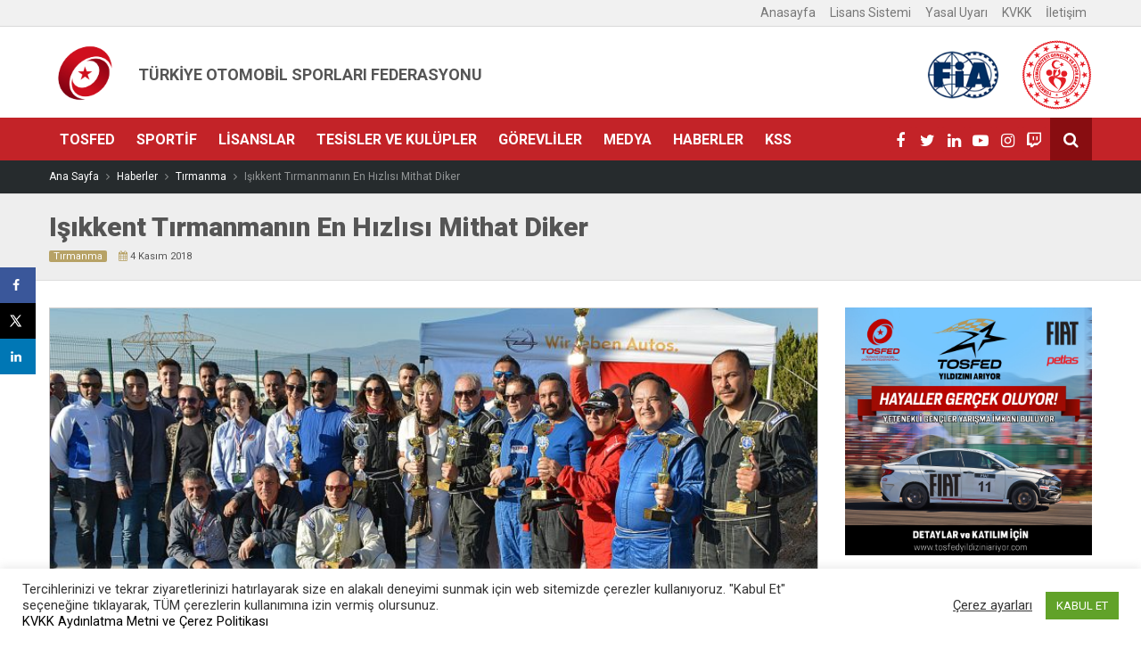

--- FILE ---
content_type: text/html; charset=UTF-8
request_url: http://www.tosfed.org.tr/isikkent-tirmanmanin-en-hizlisi-mithat-diker/
body_size: 24395
content:
<!DOCTYPE html>
<html lang="tr" prefix="og: http://ogp.me/ns#">
<head>
	<meta charset="UTF-8">
	<meta name="viewport" content="width=device-width, initial-scale=1">
	<link rel="profile" href="http://gmpg.org/xfn/11">
	<link rel="pingback" href="http://www.tosfed.org.tr/xmlrpc.php">
	<link href="https://maxcdn.bootstrapcdn.com/font-awesome/4.7.0/css/font-awesome.min.css" rel="stylesheet" crossorigin="anonymous">
	<link rel="stylesheet" href="http://www.tosfed.org.tr/wp-content/themes/TOSFED-B/css/bootstrap.min.css">
	<link rel="stylesheet" href="http://www.tosfed.org.tr/wp-content/themes/TOSFED-B/css/animate.min.css">		
	<link rel="stylesheet" href="http://www.tosfed.org.tr/wp-content/themes/TOSFED-B/css/owl.carousel.css">
	<link rel="stylesheet" href="http://www.tosfed.org.tr/wp-content/themes/TOSFED-B/css/owl.theme.default.css">
	<link rel="stylesheet" href="http://www.tosfed.org.tr/wp-content/themes/TOSFED-B/css/fancybox.min.css">
	<link rel="stylesheet" href="http://www.tosfed.org.tr/wp-content/themes/TOSFED-B/style.css?0.42093600 1769017346">
	<link rel="stylesheet" href="http://www.tosfed.org.tr/wp-content/themes/TOSFED-B/css/jquery.mCustomScrollbar.min.css" />
	<link rel="apple-touch-icon" sizes="57x57" href="/icon/apple-icon-57x57.png">
	<link rel="apple-touch-icon" sizes="60x60" href="/icon/apple-icon-60x60.png">
	<link rel="apple-touch-icon" sizes="72x72" href="/icon/apple-icon-72x72.png">
	<link rel="apple-touch-icon" sizes="76x76" href="/icon/apple-icon-76x76.png">
	<link rel="apple-touch-icon" sizes="114x114" href="/icon/apple-icon-114x114.png">
	<link rel="apple-touch-icon" sizes="120x120" href="/icon/apple-icon-120x120.png">
	<link rel="apple-touch-icon" sizes="144x144" href="/icon/apple-icon-144x144.png">
	<link rel="apple-touch-icon" sizes="152x152" href="/icon/apple-icon-152x152.png">
	<link rel="apple-touch-icon" sizes="180x180" href="/icon/apple-icon-180x180.png">
	<link rel="icon" type="image/png" sizes="192x192"  href="/icon/android-icon-192x192.png">
	<link rel="icon" type="image/png" sizes="32x32" href="/icon/favicon-32x32.png">
	<link rel="icon" type="image/png" sizes="96x96" href="/icon/favicon-96x96.png">
	<link rel="icon" type="image/png" sizes="16x16" href="/icon/favicon-16x16.png">
	<link rel="manifest" href="/icon/manifest.json">
	<meta property="og:image" content="http://www.tosfed.org.tr/tosfed.png" />
	<meta property="og:image" content="http://www.tosfed.org.tr/tosfed_1.png" />
	<meta property="og:image" content="http://www.tosfed.org.tr/tosfed_2.png" />
	<meta name="msapplication-TileColor" content="#ffffff">
	<meta name="msapplication-TileImage" content="/icon/ms-icon-144x144.png">
	<meta name="theme-color" content="#ffffff">
	<meta name="yandex-verification" content="efc33bc6ddae22a1" />
<style>
.spinner {
  width: 40px;
  height: 40px;

  position: relative;
  margin: 100px auto;
}

.double-bounce1, .double-bounce2 {
  width: 100%;
  height: 100%;
  border-radius: 50%;
  background-color: #f86369;
  opacity: 0.6;
  position: absolute;
  top: 0;
  left: 0;
  
  -webkit-animation: sk-bounce 2.0s infinite ease-in-out;
  animation: sk-bounce 2.0s infinite ease-in-out;
}

.double-bounce2 {
  -webkit-animation-delay: -1.0s;
  animation-delay: -1.0s;
}

@-webkit-keyframes sk-bounce {
  0%, 100% { -webkit-transform: scale(0.0) }
  50% { -webkit-transform: scale(1.0) }
}

@keyframes sk-bounce {
  0%, 100% { 
    transform: scale(0.0);
    -webkit-transform: scale(0.0);
  } 50% { 
    transform: scale(1.0);
    -webkit-transform: scale(1.0);
  }
}
#preloader{position: fixed; display: flex; align-items: center; left: 0px; top: 0px; width: 100%; height: 100%; z-index: 10000; background: #FFF;}
</style>



<title>Işıkkent Tırmanmanın En Hızlısı Mithat Diker - TOSFED</title>
<meta name='robots' content='max-image-preview:large' />
<!-- Hubbub v.1.34.7 https://morehubbub.com/ -->
<meta property="og:locale" content="tr_TR" />
<meta property="og:type" content="article" />
<meta property="og:title" content="Işıkkent Tırmanmanın En Hızlısı Mithat Diker" />
<meta property="og:description" content="2018 İzmir Kupası sezonu, 4 Kasım Pazar günü düzenlenen sprint tırmanma yarışı ile son buldu. Aydın Otomobil Sporları Kulübü (AYOSK) tarafından Ege Asal Metal sponsorluğunda Bornova, Işıkkent&#039;te düzenlenen Işıkkent Sprint Tırmanma Yarışı,  2.500 metre uzunluğundaki" />
<meta property="og:url" content="http://www.tosfed.org.tr/isikkent-tirmanmanin-en-hizlisi-mithat-diker/" />
<meta property="og:site_name" content="TOSFED" />
<meta property="og:updated_time" content="2018-11-07T16:24:52+00:00" />
<meta property="article:published_time" content="2018-11-04T20:14:14+00:00" />
<meta property="article:modified_time" content="2018-11-07T16:24:52+00:00" />
<meta name="twitter:card" content="summary_large_image" />
<meta name="twitter:title" content="Işıkkent Tırmanmanın En Hızlısı Mithat Diker" />
<meta name="twitter:description" content="2018 İzmir Kupası sezonu, 4 Kasım Pazar günü düzenlenen sprint tırmanma yarışı ile son buldu. Aydın Otomobil Sporları Kulübü (AYOSK) tarafından Ege Asal Metal sponsorluğunda Bornova, Işıkkent&#039;te düzenlenen Işıkkent Sprint Tırmanma Yarışı,  2.500 metre uzunluğundaki" />
<meta class="flipboard-article" content="2018 İzmir Kupası sezonu, 4 Kasım Pazar günü düzenlenen sprint tırmanma yarışı ile son buldu. Aydın Otomobil Sporları Kulübü (AYOSK) tarafından Ege Asal Metal sponsorluğunda Bornova, Işıkkent&#039;te düzenlenen Işıkkent Sprint Tırmanma Yarışı,  2.500 metre uzunluğundaki" />
<meta property="og:image" content="http://www.tosfed.org.tr/wp-content/uploads/2018/11/AYOSK_IsiktepeTirmanma-Oduller.jpg" />
<meta name="twitter:image" content="http://www.tosfed.org.tr/wp-content/uploads/2018/11/AYOSK_IsiktepeTirmanma-Oduller.jpg" />
<meta property="og:image:width" content="2000" />
<meta property="og:image:height" content="1333" />
<!-- Hubbub v.1.34.7 https://morehubbub.com/ -->

<!-- This site is optimized with the Yoast SEO Premium plugin v6.3 - https://yoast.com/wordpress/plugins/seo/ -->
<meta name="description" content="2018 İzmir Kupası sezonu, 4 Kasım Pazar günü düzenlenen sprint tırmanma yarışı ile son buldu. Aydın Otomobil Sporları Kulübü (AYOSK) tarafından Ege Asal Metal sponsorluğunda Bornova, Işıkkent&#039;te düzenlenen Işıkkent Sprint Tırmanma Yarışı,  2.500 metre uzunluğundaki toprak zeminli parkurda 2 çıkış üzerinden"/>
<link rel="canonical" href="http://www.tosfed.org.tr/isikkent-tirmanmanin-en-hizlisi-mithat-diker/" />
<script type='application/ld+json'>{"@context":"http:\/\/schema.org","@type":"WebSite","@id":"#website","url":"http:\/\/www.tosfed.org.tr\/","name":"TOSFED","alternateName":"T\u00fcrkiye Otomobil Sporlar\u0131 Federasyonu","potentialAction":{"@type":"SearchAction","target":"http:\/\/www.tosfed.org.tr\/?s={search_term_string}","query-input":"required name=search_term_string"}}</script>
<script type='application/ld+json'>{"@context":"http:\/\/schema.org","@type":"Organization","url":"http:\/\/www.tosfed.org.tr\/isikkent-tirmanmanin-en-hizlisi-mithat-diker\/","sameAs":["https:\/\/www.facebook.com\/tosfedofficial\/","http:\/\/www.instagram.com\/tosfedofficial","https:\/\/www.linkedin.com\/company\/tosfed\/","http:\/\/www.youtube.com\/tosfedofficial","https:\/\/twitter.com\/tosfed"],"@id":"#organization","name":"TOSFED","logo":"http:\/\/www.tosfed.org.tr\/wp-content\/uploads\/2024\/04\/tosfed-logo-2024.png"}</script>
<!-- / Yoast SEO Premium plugin. -->

<link rel='dns-prefetch' href='//s.w.org' />
<link rel="alternate" type="application/rss+xml" title="TOSFED &raquo; beslemesi" href="http://www.tosfed.org.tr/feed/" />
<link rel="alternate" type="application/rss+xml" title="TOSFED &raquo; yorum beslemesi" href="http://www.tosfed.org.tr/comments/feed/" />
<style type="text/css">
img.wp-smiley,
img.emoji {
	display: inline !important;
	border: none !important;
	box-shadow: none !important;
	height: 1em !important;
	width: 1em !important;
	margin: 0 .07em !important;
	vertical-align: -0.1em !important;
	background: none !important;
	padding: 0 !important;
}
</style>
	<link rel='stylesheet' id='wp-block-library-css'  href='http://www.tosfed.org.tr/wp-includes/css/dist/block-library/style.min.css?ver=5.7.9' type='text/css' media='all' />
<link rel='stylesheet' id='awsm-ead-public-css'  href='http://www.tosfed.org.tr/wp-content/plugins/embed-any-document/css/embed-public.min.css?ver=2.7.7' type='text/css' media='all' />
<link rel='stylesheet' id='contact-form-7-css'  href='http://www.tosfed.org.tr/wp-content/plugins/contact-form-7/includes/css/styles.css?ver=5.5.6.1' type='text/css' media='all' />
<link rel='stylesheet' id='cookie-law-info-css'  href='http://www.tosfed.org.tr/wp-content/plugins/cookie-law-info/legacy/public/css/cookie-law-info-public.css?ver=3.2.4' type='text/css' media='all' />
<link rel='stylesheet' id='cookie-law-info-gdpr-css'  href='http://www.tosfed.org.tr/wp-content/plugins/cookie-law-info/legacy/public/css/cookie-law-info-gdpr.css?ver=3.2.4' type='text/css' media='all' />
<link rel='stylesheet' id='document-gallery-css'  href='http://www.tosfed.org.tr/wp-content/plugins/document-gallery/assets/css/style.min.css?ver=4.4.4' type='text/css' media='all' />
<link rel='stylesheet' id='dpsp-frontend-style-pro-css'  href='http://www.tosfed.org.tr/wp-content/plugins/social-pug/assets/dist/style-frontend-pro.css?ver=1.34.7' type='text/css' media='all' />
<style id='dpsp-frontend-style-pro-inline-css' type='text/css'>

			@media screen and ( max-width : 720px ) {
				aside#dpsp-floating-sidebar.dpsp-hide-on-mobile.opened {
					display: none;
				}
			}
			
</style>
<link rel='stylesheet' id='megamenu-css'  href='http://www.tosfed.org.tr/wp-content/uploads/maxmegamenu/style.css?ver=049ad3' type='text/css' media='all' />
<link rel='stylesheet' id='dashicons-css'  href='http://www.tosfed.org.tr/wp-includes/css/dashicons.min.css?ver=5.7.9' type='text/css' media='all' />
<link rel='stylesheet' id='tf-compiled-options-themesettings-css'  href='http://www.tosfed.org.tr/wp-content/uploads/titan-framework-themesettings-css.css?ver=5.7.9' type='text/css' media='all' />
		<script type="text/javascript">
			ajaxurl = typeof(ajaxurl) !== 'string' ? 'http://www.tosfed.org.tr/wp-admin/admin-ajax.php' : ajaxurl;
		</script>
		<script type='text/javascript' src='http://www.tosfed.org.tr/wp-includes/js/jquery/jquery.min.js?ver=3.5.1' id='jquery-core-js'></script>
<script type='text/javascript' src='http://www.tosfed.org.tr/wp-includes/js/jquery/jquery-migrate.min.js?ver=3.3.2' id='jquery-migrate-js'></script>
<script type='text/javascript' id='cookie-law-info-js-extra'>
/* <![CDATA[ */
var Cli_Data = {"nn_cookie_ids":[],"cookielist":[],"non_necessary_cookies":[],"ccpaEnabled":"","ccpaRegionBased":"","ccpaBarEnabled":"","strictlyEnabled":["necessary","obligatoire"],"ccpaType":"gdpr","js_blocking":"1","custom_integration":"","triggerDomRefresh":"","secure_cookies":""};
var cli_cookiebar_settings = {"animate_speed_hide":"500","animate_speed_show":"500","background":"#FFF","border":"#b1a6a6c2","border_on":"","button_1_button_colour":"#61a229","button_1_button_hover":"#4e8221","button_1_link_colour":"#fff","button_1_as_button":"1","button_1_new_win":"","button_2_button_colour":"#333","button_2_button_hover":"#292929","button_2_link_colour":"#444","button_2_as_button":"","button_2_hidebar":"","button_3_button_colour":"#3566bb","button_3_button_hover":"#2a5296","button_3_link_colour":"#fff","button_3_as_button":"1","button_3_new_win":"","button_4_button_colour":"#000","button_4_button_hover":"#000000","button_4_link_colour":"#333333","button_4_as_button":"","button_7_button_colour":"#61a229","button_7_button_hover":"#4e8221","button_7_link_colour":"#fff","button_7_as_button":"1","button_7_new_win":"","font_family":"inherit","header_fix":"","notify_animate_hide":"1","notify_animate_show":"","notify_div_id":"#cookie-law-info-bar","notify_position_horizontal":"right","notify_position_vertical":"bottom","scroll_close":"","scroll_close_reload":"","accept_close_reload":"","reject_close_reload":"","showagain_tab":"","showagain_background":"#fff","showagain_border":"#000","showagain_div_id":"#cookie-law-info-again","showagain_x_position":"100px","text":"#333333","show_once_yn":"","show_once":"10000","logging_on":"","as_popup":"","popup_overlay":"1","bar_heading_text":"","cookie_bar_as":"banner","popup_showagain_position":"bottom-right","widget_position":"left"};
var log_object = {"ajax_url":"http:\/\/www.tosfed.org.tr\/wp-admin\/admin-ajax.php"};
/* ]]> */
</script>
<script type='text/javascript' src='http://www.tosfed.org.tr/wp-content/plugins/cookie-law-info/legacy/public/js/cookie-law-info-public.js?ver=3.2.4' id='cookie-law-info-js'></script>
<link rel="https://api.w.org/" href="http://www.tosfed.org.tr/wp-json/" /><link rel="alternate" type="application/json" href="http://www.tosfed.org.tr/wp-json/wp/v2/posts/17696" /><link rel="EditURI" type="application/rsd+xml" title="RSD" href="http://www.tosfed.org.tr/xmlrpc.php?rsd" />
<link rel="wlwmanifest" type="application/wlwmanifest+xml" href="http://www.tosfed.org.tr/wp-includes/wlwmanifest.xml" /> 
<meta name="generator" content="WordPress 5.7.9" />
<link rel='shortlink' href='http://www.tosfed.org.tr/?p=17696' />
<meta name="hubbub-info" description="Hubbub 1.34.7"><link rel="icon" href="http://www.tosfed.org.tr/wp-content/uploads/2024/01/cropped-tosfed-2024-fav-icon-32x32.png" sizes="32x32" />
<link rel="icon" href="http://www.tosfed.org.tr/wp-content/uploads/2024/01/cropped-tosfed-2024-fav-icon-192x192.png" sizes="192x192" />
<link rel="apple-touch-icon" href="http://www.tosfed.org.tr/wp-content/uploads/2024/01/cropped-tosfed-2024-fav-icon-180x180.png" />
<meta name="msapplication-TileImage" content="http://www.tosfed.org.tr/wp-content/uploads/2024/01/cropped-tosfed-2024-fav-icon-270x270.png" />
<style type="text/css">/** Mega Menu CSS: fs **/</style>
</head>

<body>
<div id="preloader">
	<div class="loading-div">
	  <img src='http://www.tosfed.org.tr/wp-content/themes/TOSFED-B/images/lloading.gif' style="">
		<div class="spinner">
		  <div class="double-bounce1"></div>
		  <div class="double-bounce2"></div>
		</div>
	</div>
</div>


<nav class="main-menu" id="fixed-desktop-menu">
	<div class="container">
		<div class="row">		
			<div class="col-md-12">
				<a href="http://www.tosfed.org.tr/" rel="home">
				<img class="fixed-logo" src="http://www.tosfed.org.tr/wp-content/themes/TOSFED-B/images/tosfed-logo-2024-b.png" alt="">
				</a>

				<div class="main-menu" id="desktop-menu">
					<div id="mega-menu-wrap-primary" class="mega-menu-wrap"><div class="mega-menu-toggle" tabindex="0"><div class="mega-toggle-blocks-left"></div><div class="mega-toggle-blocks-center"></div><div class="mega-toggle-blocks-right"><div class='mega-toggle-block mega-menu-toggle-block mega-toggle-block-1' id='mega-toggle-block-1'><span class='mega-toggle-label'><span class='mega-toggle-label-closed'>MENU</span><span class='mega-toggle-label-open'>MENU</span></span></div></div></div><ul id="mega-menu-primary" class="mega-menu mega-menu-horizontal mega-no-js" data-event="hover" data-effect="fade_up" data-effect-speed="200" data-effect-mobile="disabled" data-effect-speed-mobile="200" data-second-click="close" data-document-click="collapse" data-vertical-behaviour="standard" data-breakpoint="600" data-unbind="true"><li class='mega-menu-item mega-menu-item-type-custom mega-menu-item-object-custom mega-menu-item-has-children mega-align-bottom-left mega-menu-megamenu mega-menu-item-12757' id='mega-menu-item-12757'><a class="mega-menu-link" href="#" aria-haspopup="true" tabindex="0">TOSFED</a>
<ul class="mega-sub-menu">
<li class='mega-menu-item mega-menu-item-type-widget widget_nav_menu mega-menu-columns-1-of-5 mega-menu-item-nav_menu-6' id='mega-menu-item-nav_menu-6'><h4 class="mega-block-title">TOSFED</h4><div class="menu-tosfed-container"><ul id="menu-tosfed" class="menu"><li id="menu-item-12364" class="menu-item menu-item-type-post_type menu-item-object-page menu-item-12364"><a href="http://www.tosfed.org.tr/tosfed/tarihce/">Tarihçe</a></li>
<li id="menu-item-12365" class="menu-item menu-item-type-post_type menu-item-object-page menu-item-12365"><a href="http://www.tosfed.org.tr/tosfed/yonetim-kurulu/">Yönetim Kurulu</a></li>
<li id="menu-item-37654" class="menu-item menu-item-type-post_type menu-item-object-page menu-item-37654"><a href="http://www.tosfed.org.tr/2024-secimli-olagan-ve-mali-genel-kurul/">2024 Genel Kurul</a></li>
<li id="menu-item-12369" class="menu-item menu-item-type-post_type menu-item-object-page menu-item-12369"><a href="http://www.tosfed.org.tr/gorevliler/il-temsilcilerimiz/">İl Temsilcilerimiz</a></li>
</ul></div></li><li class='mega-menu-item mega-menu-item-type-widget widget_nav_menu mega-menu-columns-1-of-5 mega-menu-item-nav_menu-17' id='mega-menu-item-nav_menu-17'><h4 class="mega-block-title">MEVZUAT</h4><div class="menu-talimatlar-container"><ul id="menu-talimatlar" class="menu"><li id="menu-item-13128" class="menu-item menu-item-type-post_type menu-item-object-page menu-item-13128"><a href="http://www.tosfed.org.tr/tosfed/ana-statu/">Ana Statü</a></li>
<li id="menu-item-13112" class="menu-item menu-item-type-post_type menu-item-object-page menu-item-13112"><a href="http://www.tosfed.org.tr/tosfed/ana-statu-ve-idari-talimatlar/">İdari Talimatlar</a></li>
<li id="menu-item-24453" class="menu-item menu-item-type-post_type menu-item-object-page menu-item-24453"><a href="http://www.tosfed.org.tr/tosfed/vizyon-misyon-stratejik-plan/">Vizyon–Misyon–Master Plan</a></li>
<li id="menu-item-24457" class="menu-item menu-item-type-post_type menu-item-object-page menu-item-24457"><a href="http://www.tosfed.org.tr/tosfed/genel-kurullar/">Genel Kurullar</a></li>
</ul></div></li><li class='mega-menu-item mega-menu-item-type-widget widget_nav_menu mega-menu-columns-1-of-5 mega-menu-item-nav_menu-18' id='mega-menu-item-nav_menu-18'><h4 class="mega-block-title">KURUMSAL</h4><div class="menu-kurumsal-container"><ul id="menu-kurumsal" class="menu"><li id="menu-item-13115" class="menu-item menu-item-type-post_type menu-item-object-page menu-item-13115"><a href="http://www.tosfed.org.tr/tosfed/logo-kullanim-kilavuzu/">Logo Kullanım Kılavuzu</a></li>
<li id="menu-item-13114" class="menu-item menu-item-type-post_type menu-item-object-page menu-item-13114"><a href="http://www.tosfed.org.tr/tosfed/logo-download/">Vektörel Logo</a></li>
<li id="menu-item-35596" class="menu-item menu-item-type-post_type menu-item-object-page menu-item-35596"><a href="http://www.tosfed.org.tr/kariyer/">Kariyer</a></li>
</ul></div></li><li class='mega-menu-item mega-menu-item-type-widget widget_nav_menu mega-menu-columns-1-of-5 mega-menu-item-nav_menu-21' id='mega-menu-item-nav_menu-21'><h4 class="mega-block-title">SPONSORLUKLAR</h4><div class="menu-sponsorluklar-container"><ul id="menu-sponsorluklar" class="menu"><li id="menu-item-12708" class="menu-item menu-item-type-post_type menu-item-object-page menu-item-12708"><a href="http://www.tosfed.org.tr/sponsorluklar/sponsor-listemiz/">Sponsorlar</a></li>
<li id="menu-item-12706" class="menu-item menu-item-type-post_type menu-item-object-page menu-item-12706"><a href="http://www.tosfed.org.tr/sponsorluklar/sponsorluk-genel-usul-ve-esaslar/">Sponsorluk Genel Usul ve Esaslar</a></li>
<li id="menu-item-32990" class="menu-item menu-item-type-post_type menu-item-object-page menu-item-32990"><a href="http://www.tosfed.org.tr/sponsorluklar/nasil-sponsor-olabilirim/">Nasıl Sponsor Olunur?</a></li>
</ul></div></li><li class='mega-menu-item mega-menu-item-type-widget widget_nav_menu mega-menu-columns-1-of-5 mega-menu-item-nav_menu-22' id='mega-menu-item-nav_menu-22'><h4 class="mega-block-title">İHALELER</h4><div class="menu-ihaleler-container"><ul id="menu-ihaleler" class="menu"><li id="menu-item-12754" class="menu-item menu-item-type-post_type menu-item-object-page menu-item-12754"><a href="http://www.tosfed.org.tr/ihaleler/ihaleler/">İhaleler</a></li>
</ul></div></li></ul>
</li><li class='mega-menu-item mega-menu-item-type-custom mega-menu-item-object-custom mega-menu-item-has-children mega-align-bottom-left mega-menu-megamenu mega-menu-item-12758' id='mega-menu-item-12758'><a class="mega-menu-link" href="#" aria-haspopup="true" tabindex="0">Sportif</a>
<ul class="mega-sub-menu">
<li class='mega-menu-item mega-menu-item-type-widget widget_nav_menu mega-menu-columns-1-of-4 mega-menu-item-nav_menu-7' id='mega-menu-item-nav_menu-7'><h4 class="mega-block-title">BRANŞLAR</h4><div class="menu-sportif-container"><ul id="menu-sportif" class="menu"><li id="menu-item-24470" class="menu-item menu-item-type-post_type menu-item-object-page menu-item-24470"><a href="http://www.tosfed.org.tr/ulusal-yarisma-takvimi/">Ulusal Yarışma Takvimi</a></li>
<li id="menu-item-29541" class="menu-item menu-item-type-post_type menu-item-object-page menu-item-29541"><a href="http://www.tosfed.org.tr/tosfed-kupalari-takvimi/">TOSFED Kupaları Takvimi</a></li>
<li id="menu-item-29701" class="menu-item menu-item-type-post_type menu-item-object-page menu-item-29701"><a href="http://www.tosfed.org.tr/mahalli-yarisma-takvimi/">Mahalli Yarışma Takvimi</a></li>
<li id="menu-item-18377" class="menu-item menu-item-type-post_type menu-item-object-page menu-item-18377"><a href="http://www.tosfed.org.tr/bultenler-ve-duyurular/">Bültenler ve Duyurular</a></li>
<li id="menu-item-24336" class="menu-item menu-item-type-post_type menu-item-object-page menu-item-24336"><a href="http://www.tosfed.org.tr/sportif/2025-kurallar-kitabi/">2025 Kurallar Kitabı</a></li>
</ul></div></li><li class='mega-menu-item mega-menu-item-type-widget widget_nav_menu mega-menu-columns-1-of-4 mega-menu-item-nav_menu-19' id='mega-menu-item-nav_menu-19'><h4 class="mega-block-title">YARIŞLAR</h4><div class="menu-sportif-2-container"><ul id="menu-sportif-2" class="menu"><li id="menu-item-13118" class="menu-item menu-item-type-post_type menu-item-object-yarissonuc menu-item-13118"><a href="http://www.tosfed.org.tr/yarissonuc/yaris-sonuclari/">Yarış Sonuçları</a></li>
<li id="menu-item-13119" class="menu-item menu-item-type-post_type menu-item-object-puandurum menu-item-13119"><a href="http://www.tosfed.org.tr/puandurum/puan-durumlari/">Puan Durumları</a></li>
<li id="menu-item-37038" class="menu-item menu-item-type-post_type menu-item-object-page menu-item-37038"><a href="http://www.tosfed.org.tr/gozlemci-raporlari/">Gözlemci ve Delege Raporları</a></li>
<li id="menu-item-24985" class="menu-item menu-item-type-post_type menu-item-object-page menu-item-24985"><a href="http://www.tosfed.org.tr/covid-19-kayit-ve-izin-formlari/">COVID-19 Kayıt ve İzin Formları</a></li>
</ul></div></li><li class='mega-menu-item mega-menu-item-type-widget widget_nav_menu mega-menu-columns-1-of-4 mega-menu-item-nav_menu-20' id='mega-menu-item-nav_menu-20'><h4 class="mega-block-title">SPORCU VE TAKIMLAR</h4><div class="menu-sportif-3-container"><ul id="menu-sportif-3" class="menu"><li id="menu-item-13411" class="menu-item menu-item-type-custom menu-item-object-custom menu-item-13411"><a href="https://www.tosfed.org.tr/yariscilar/milli-sporcularimiz/">Milli Sporcularımız</a></li>
<li id="menu-item-14140" class="menu-item menu-item-type-custom menu-item-object-custom menu-item-14140"><a href="https://www.tosfed.org.tr/takimlar/lisansli-takimlar/">Lisanslı Takımlar</a></li>
<li id="menu-item-15519" class="menu-item menu-item-type-taxonomy menu-item-object-markalar menu-item-15519"><a href="http://www.tosfed.org.tr/markalar/lisansli-markalar/">Lisanslı Markalar</a></li>
</ul></div></li><li class='mega-menu-item mega-menu-item-type-widget widget_nav_menu mega-menu-columns-1-of-4 mega-menu-item-nav_menu-23' id='mega-menu-item-nav_menu-23'><h4 class="mega-block-title">DİĞER</h4><div class="menu-sportif-diger-container"><ul id="menu-sportif-diger" class="menu"><li id="menu-item-30200" class="menu-item menu-item-type-post_type menu-item-object-page menu-item-30200"><a href="http://www.tosfed.org.tr/tosfed-cevre-politikasi/">TOSFED Çevre Politikası</a></li>
<li id="menu-item-34013" class="menu-item menu-item-type-custom menu-item-object-custom menu-item-34013"><a target="_blank" rel="noopener" href="https://www.tosfed.org.tr/wp-content/uploads/2024/08/TOSFED-Alkol-Karsiti-Duzenlemeler-2024.pdf">Alkol Karşıtı Düzenlemeler</a></li>
<li id="menu-item-13136" class="menu-item menu-item-type-post_type menu-item-object-page menu-item-13136"><a href="http://www.tosfed.org.tr/sportif/belge-lisans-yazi-bedelleri/">Belge – Lisans – Yazı Bedelleri</a></li>
<li id="menu-item-13407" class="menu-item menu-item-type-post_type menu-item-object-page menu-item-13407"><a href="http://www.tosfed.org.tr/sportif/dopingle-mucadele/">Dopingle Mücadele</a></li>
<li id="menu-item-18086" class="menu-item menu-item-type-post_type menu-item-object-page menu-item-18086"><a href="http://www.tosfed.org.tr/sportif/temyiz-kurulu-kararlari/">Temyiz Kurulu Kararları</a></li>
<li id="menu-item-24531" class="menu-item menu-item-type-post_type menu-item-object-page menu-item-24531"><a href="http://www.tosfed.org.tr/sportif/cezalar/">Cezalar</a></li>
</ul></div></li></ul>
</li><li class='mega-menu-item mega-menu-item-type-custom mega-menu-item-object-custom mega-menu-item-has-children mega-align-bottom-left mega-menu-megamenu mega-menu-item-12759' id='mega-menu-item-12759'><a class="mega-menu-link" href="#" aria-haspopup="true" tabindex="0">Lisanslar</a>
<ul class="mega-sub-menu">
<li class='mega-menu-item mega-menu-item-type-widget widget_nav_menu mega-menu-columns-1-of-4 mega-menu-item-nav_menu-8' id='mega-menu-item-nav_menu-8'><h4 class="mega-block-title">BİLGİLER</h4><div class="menu-lisanslar-container"><ul id="menu-lisanslar" class="menu"><li id="menu-item-12496" class="menu-item menu-item-type-post_type menu-item-object-page menu-item-12496"><a href="http://www.tosfed.org.tr/lisanslar/nasil-lisans-alabilirim/">Nasıl Lisans Alabilirim?</a></li>
<li id="menu-item-12503" class="menu-item menu-item-type-post_type menu-item-object-page menu-item-12503"><a href="http://www.tosfed.org.tr/lisanslar/lisans-bedelleri/">Lisans Bedelleri</a></li>
</ul></div></li><li class='mega-menu-item mega-menu-item-type-widget widget_nav_menu mega-menu-columns-1-of-4 mega-menu-item-nav_menu-29' id='mega-menu-item-nav_menu-29'><h4 class="mega-block-title">BAŞVURU</h4><div class="menu-lisanslar-2-container"><ul id="menu-lisanslar-2" class="menu"><li id="menu-item-13170" class="menu-item menu-item-type-post_type menu-item-object-page menu-item-13170"><a href="http://www.tosfed.org.tr/lisanslar/lisans-talimati/">Lisans Talimatı</a></li>
<li id="menu-item-13172" class="menu-item menu-item-type-custom menu-item-object-custom menu-item-13172"><a target="_blank" rel="noopener" href="https://bys.tosfed.org.tr/">Sportif Belge Sistemi</a></li>
</ul></div></li><li class='mega-menu-item mega-menu-item-type-widget widget_nav_menu mega-menu-columns-1-of-4 mega-menu-item-nav_menu-24' id='mega-menu-item-nav_menu-24'><h4 class="mega-block-title">RAPORLAR</h4><div class="menu-form-ve-evraklar-container"><ul id="menu-form-ve-evraklar" class="menu"><li id="menu-item-13137" class="menu-item menu-item-type-custom menu-item-object-custom menu-item-13137"><a target="_blank" rel="noopener" href="https://www.tosfed.org.tr/wp-content/uploads/2024/02/VELI-VASI-BELGESI.pdf">EK-1 Veli-Vasi İzin Belgesi</a></li>
<li id="menu-item-13138" class="menu-item menu-item-type-custom menu-item-object-custom menu-item-13138"><a target="_blank" rel="noopener" href="https://www.tosfed.org.tr/wp-content/uploads/2024/02/SAGLIK-BEYANI.pdf">EK-3 Sağlık-Beyanı</a></li>
<li id="menu-item-24899" class="menu-item menu-item-type-custom menu-item-object-custom menu-item-24899"><a href="https://www.tosfed.org.tr/wp-content/uploads/2024/02/EK7.pdf">Ek-7 Spor Kulübü Muvafakat Belgesi</a></li>
</ul></div></li></ul>
</li><li class='mega-menu-item mega-menu-item-type-custom mega-menu-item-object-custom mega-menu-item-has-children mega-align-bottom-left mega-menu-megamenu mega-menu-item-12760' id='mega-menu-item-12760'><a class="mega-menu-link" href="#" aria-haspopup="true" tabindex="0">Tesisler ve Kulüpler</a>
<ul class="mega-sub-menu">
<li class='mega-menu-item mega-menu-item-type-widget widget_nav_menu mega-menu-columns-1-of-4 mega-menu-item-nav_menu-9' id='mega-menu-item-nav_menu-9'><h4 class="mega-block-title">SPORTİF PİSTLER</h4><div class="menu-sportif-tesisler-container"><ul id="menu-sportif-tesisler" class="menu"><li id="menu-item-12240" class="menu-item menu-item-type-post_type menu-item-object-page menu-item-12240"><a href="http://www.tosfed.org.tr/tesisler/lisansli-sportif-pistler/">Lisanslı Sportif Pistler</a></li>
<li id="menu-item-12241" class="menu-item menu-item-type-post_type menu-item-object-page menu-item-12241"><a href="http://www.tosfed.org.tr/tesisler/sportif-pist-pistkarting-lisans/">Sportif Pist Lisans Bedelleri</a></li>
</ul></div></li><li class='mega-menu-item mega-menu-item-type-widget widget_nav_menu mega-menu-columns-1-of-4 mega-menu-item-nav_menu-10' id='mega-menu-item-nav_menu-10'><h4 class="mega-block-title">HOBİ KARTİNG</h4><div class="menu-hobi-amacli-tesisler-container"><ul id="menu-hobi-amacli-tesisler" class="menu"><li id="menu-item-12289" class="menu-item menu-item-type-post_type menu-item-object-page menu-item-12289"><a href="http://www.tosfed.org.tr/tesisler/hobi-karting-talimati/">Hobi Karting Talimatı</a></li>
<li id="menu-item-12285" class="menu-item menu-item-type-post_type menu-item-object-page menu-item-12285"><a href="http://www.tosfed.org.tr/tesisler/lisansli-hobi-karting-pistleri/">Lisanslı Hobi Karting Pistleri</a></li>
<li id="menu-item-12288" class="menu-item menu-item-type-post_type menu-item-object-page menu-item-12288"><a href="http://www.tosfed.org.tr/tesisler/hobi-karting-pist-lisans-ucretleri/">Hobi Karting Pist Lisans Bedelleri</a></li>
<li id="menu-item-32930" class="menu-item menu-item-type-custom menu-item-object-custom menu-item-32930"><a target="_blank" rel="noopener" href="https://bys.tosfed.org.tr/hobi-karting">Lisans Başvuru Formu</a></li>
<li id="menu-item-32938" class="menu-item menu-item-type-post_type menu-item-object-page menu-item-32938"><a href="http://www.tosfed.org.tr/hobi-karting-sorumlusu/">Hobi Karting Sorumlusu</a></li>
</ul></div></li><li class='mega-menu-item mega-menu-item-type-widget widget_nav_menu mega-menu-columns-1-of-4 mega-menu-item-nav_menu-25' id='mega-menu-item-nav_menu-25'><h4 class="mega-block-title">EĞİTİM KURUMLARI</h4><div class="menu-tesisler-egitim-kurumlari-container"><ul id="menu-tesisler-egitim-kurumlari" class="menu"><li id="menu-item-13139" class="menu-item menu-item-type-post_type menu-item-object-page menu-item-13139"><a href="http://www.tosfed.org.tr/tesisler/lisansli-egitim-kurumlarimiz-2/">Lisanslı Eğitim Kurumları</a></li>
<li id="menu-item-15738" class="menu-item menu-item-type-custom menu-item-object-custom menu-item-15738"><a href="/egitmen">Lisanslı Eğitmenler</a></li>
<li id="menu-item-13141" class="menu-item menu-item-type-post_type menu-item-object-page menu-item-13141"><a href="http://www.tosfed.org.tr/tesisler/lisansli-egitim-kur-lisans-ucretleri/">Eğitim Kurumu Lisans Bedelleri</a></li>
<li id="menu-item-26719" class="menu-item menu-item-type-post_type menu-item-object-page menu-item-26719"><a href="http://www.tosfed.org.tr/tesisler/talimat-ve-formlar/">Talimat ve Formlar</a></li>
</ul></div></li><li class='mega-menu-item mega-menu-item-type-widget widget_nav_menu mega-menu-columns-1-of-4 mega-menu-item-nav_menu-28' id='mega-menu-item-nav_menu-28'><h4 class="mega-block-title">KULÜPLER</h4><div class="menu-kulupler-container"><ul id="menu-kulupler" class="menu"><li id="menu-item-12606" class="menu-item menu-item-type-post_type menu-item-object-page menu-item-12606"><a href="http://www.tosfed.org.tr/kuluplerimiz/organizator-kulupler/">Organizatör Kulüpler</a></li>
<li id="menu-item-12605" class="menu-item menu-item-type-post_type menu-item-object-page menu-item-12605"><a href="http://www.tosfed.org.tr/kuluplerimiz/kulup-kurma-esaslari/">Kulüp Kurma Esasları</a></li>
<li id="menu-item-12607" class="menu-item menu-item-type-post_type menu-item-object-page menu-item-12607"><a href="http://www.tosfed.org.tr/kuluplerimiz/organizasyon-ve-yaris-aidatlari/">Organizasyon ve Yarış Aidatları</a></li>
<li id="menu-item-29055" class="menu-item menu-item-type-post_type menu-item-object-page menu-item-29055"><a href="http://www.tosfed.org.tr/organizasyon-kayit-ucretleri/">Organizasyon Kayıt Ücretleri</a></li>
<li id="menu-item-12608" class="menu-item menu-item-type-post_type menu-item-object-page menu-item-12608"><a href="http://www.tosfed.org.tr/kuluplerimiz/tescil-ve-bilgi-guncelleme-formu/">Tescil ve Bilgi Güncelleme Formu</a></li>
</ul></div></li></ul>
</li><li class='mega-menu-item mega-menu-item-type-custom mega-menu-item-object-custom mega-menu-item-has-children mega-align-bottom-left mega-menu-megamenu mega-menu-item-12761' id='mega-menu-item-12761'><a class="mega-menu-link" href="#" aria-haspopup="true" tabindex="0">Görevliler</a>
<ul class="mega-sub-menu">
<li class='mega-menu-item mega-menu-item-type-widget widget_nav_menu mega-menu-columns-1-of-4 mega-menu-item-nav_menu-11' id='mega-menu-item-nav_menu-11'><h4 class="mega-block-title">GÖZETMENLER</h4><div class="menu-gorevliler-container"><ul id="menu-gorevliler" class="menu"><li id="menu-item-12552" class="menu-item menu-item-type-post_type menu-item-object-page menu-item-12552"><a href="http://www.tosfed.org.tr/gorevliler/nasil-gozetmen-olabilirim/">Nasıl Gözetmen Olabilirim?</a></li>
<li id="menu-item-12553" class="menu-item menu-item-type-post_type menu-item-object-page menu-item-12553"><a href="http://www.tosfed.org.tr/gorevliler/gozetmen-kurullari/">İl Gözetmen Kurulları</a></li>
<li id="menu-item-12554" class="menu-item menu-item-type-post_type menu-item-object-page menu-item-12554"><a href="http://www.tosfed.org.tr/gorevliler/gozetmen-talimati/">Gözetmen Talimatı</a></li>
<li id="menu-item-41642" class="menu-item menu-item-type-post_type menu-item-object-page menu-item-41642"><a href="http://www.tosfed.org.tr/gozetmen-harcirahlari/">Gözetmen Harcırahları</a></li>
</ul></div></li><li class='mega-menu-item mega-menu-item-type-widget widget_nav_menu mega-menu-columns-1-of-4 mega-menu-item-nav_menu-26' id='mega-menu-item-nav_menu-26'><h4 class="mega-block-title">ÜST DÜZEY GÖREVLİLER</h4><div class="menu-ust-duzey-gorevliler-container"><ul id="menu-ust-duzey-gorevliler" class="menu"><li id="menu-item-13146" class="menu-item menu-item-type-post_type menu-item-object-page menu-item-13146"><a href="http://www.tosfed.org.tr/gorevliler/nasil-ust-duzey-gorevli-olabilirim/">Nasıl Üst Düzey Görevli Olabilirim?</a></li>
<li id="menu-item-13147" class="menu-item menu-item-type-post_type menu-item-object-page menu-item-13147"><a href="http://www.tosfed.org.tr/gorevliler/ust-duzey-gorevli-listesi/">Üst Düzey Görevliler</a></li>
<li id="menu-item-13148" class="menu-item menu-item-type-post_type menu-item-object-page menu-item-13148"><a href="http://www.tosfed.org.tr/gorevliler/ust-duzey-gorevli-talimati/">Üst Düzey Görevli Talimatı</a></li>
<li id="menu-item-41643" class="menu-item menu-item-type-post_type menu-item-object-page menu-item-41643"><a href="http://www.tosfed.org.tr/ust-duzey-gorevli-harcirahlari/">Üst Düzey Görevli Harcırahları</a></li>
</ul></div></li><li class='mega-menu-item mega-menu-item-type-widget widget_nav_menu mega-menu-columns-1-of-4 mega-menu-item-nav_menu-31' id='mega-menu-item-nav_menu-31'><h4 class="mega-block-title">TANIMLAR</h4><div class="menu-tanimlar-container"><ul id="menu-tanimlar" class="menu"><li id="menu-item-30282" class="menu-item menu-item-type-post_type menu-item-object-page menu-item-30282"><a href="http://www.tosfed.org.tr/ust-duzey-gorevlilerin-haklari-ve-sorumluluklari/">Üst Düzey Görevlilerin Hakları ve Sorumlulukları</a></li>
<li id="menu-item-30286" class="menu-item menu-item-type-post_type menu-item-object-page menu-item-30286"><a href="http://www.tosfed.org.tr/organizasyon-gorevlileri-ve-sorumluluklari/">Organizasyon Görevlileri ve Sorumlulukları</a></li>
<li id="menu-item-34012" class="menu-item menu-item-type-custom menu-item-object-custom menu-item-34012"><a target="_blank" rel="noopener" href="http://www.tosfed.org.tr/wp-content/uploads/2024/04/TOSFED-Gozlemci-Kilavuzu-2024.pdf">TOSFED Gözlemci Kılavuzu</a></li>
<li id="menu-item-34187" class="menu-item menu-item-type-custom menu-item-object-custom menu-item-34187"><a target="_blank" rel="noopener" href="http://www.tosfed.org.tr/wp-content/uploads/2024/04/TOSFED-Komiserler-Kararlari-Yonergesi-2024.pdf">Komiserler Kararları Yönergesi</a></li>
</ul></div></li></ul>
</li><li class='mega-menu-item mega-menu-item-type-custom mega-menu-item-object-custom mega-menu-item-has-children mega-align-bottom-left mega-menu-megamenu mega-menu-item-12763' id='mega-menu-item-12763'><a class="mega-menu-link" href="#" aria-haspopup="true" tabindex="0">Medya</a>
<ul class="mega-sub-menu">
<li class='mega-menu-item mega-menu-item-type-widget widget_nav_menu mega-menu-columns-1-of-4 mega-menu-item-nav_menu-13' id='mega-menu-item-nav_menu-13'><h4 class="mega-block-title">AKREDİTASYON</h4><div class="menu-medya-container"><ul id="menu-medya" class="menu"><li id="menu-item-12655" class="menu-item menu-item-type-post_type menu-item-object-page menu-item-12655"><a href="http://www.tosfed.org.tr/medya/akredite-medya-listesi/">Akredite Medya Listesi</a></li>
<li id="menu-item-12656" class="menu-item menu-item-type-post_type menu-item-object-page menu-item-12656"><a href="http://www.tosfed.org.tr/medya/medya-akreditasyon-kurallari/">Medya Akreditasyon Kuralları</a></li>
</ul></div></li><li class='mega-menu-item mega-menu-item-type-widget widget_nav_menu mega-menu-columns-1-of-4 mega-menu-item-nav_menu-27' id='mega-menu-item-nav_menu-27'><h4 class="mega-block-title">MEDYADA OTOMOBİL SPORLARI</h4><div class="menu-medyada-otomobil-sporlari-container"><ul id="menu-medyada-otomobil-sporlari" class="menu"><li id="menu-item-13168" class="menu-item menu-item-type-post_type menu-item-object-page menu-item-13168"><a href="http://www.tosfed.org.tr/medya/televizyonda-otomobil-sporlari/">Televizyon Programları</a></li>
<li id="menu-item-13167" class="menu-item menu-item-type-post_type menu-item-object-page menu-item-13167"><a href="http://www.tosfed.org.tr/medya/web-siteleri/">Web Siteleri</a></li>
<li id="menu-item-13166" class="menu-item menu-item-type-post_type menu-item-object-page menu-item-13166"><a href="http://www.tosfed.org.tr/medya/e-dergiler/">E-Dergiler</a></li>
</ul></div></li><li class='mega-menu-item mega-menu-item-type-widget widget_nav_menu mega-menu-columns-1-of-4 mega-menu-item-nav_menu-30' id='mega-menu-item-nav_menu-30'><h4 class="mega-block-title">MEDYA ANALİZ RAPORLARI</h4></li></ul>
</li><li class='mega-menu-item mega-menu-item-type-taxonomy mega-menu-item-object-category mega-current-post-ancestor mega-align-bottom-left mega-menu-flyout mega-menu-item-13367' id='mega-menu-item-13367'><a class="mega-menu-link" href="http://www.tosfed.org.tr/category/haberler/" tabindex="0">Haberler</a></li><li class='mega-menu-item mega-menu-item-type-custom mega-menu-item-object-custom mega-align-bottom-left mega-menu-flyout mega-menu-item-41463' id='mega-menu-item-41463'><a class="mega-menu-link" href="https://www.tosfed.org.tr/category/haberler/sosyal-sorumluluk/" tabindex="0">KSS</a></li></ul></div>				
					<ul class="search-menu">					
						<li class="search"><a href="javascript:void(0)" onclick="$('#searchform').slideToggle('fast');"><i class="fa fa-search"></i></a></li>
					</ul>	
				</div>
				
			</div>
		</div>
	</div>
</nav>


<div id="searchform">
	<div class="inner">
	<div class="container">
		<div class="row">

			<div class="col-md-12 text-center">
				<img class="search-logo" src="http://www.tosfed.org.tr/wp-content/themes/TOSFED-B/images/tosfed-logo-2024-b.png" alt="">
			</div>

			<div class="col-md-12">
			<form action="http://www.tosfed.org.tr">
				<div class="inputwrapper">
				<input type="text" name="s" placeholder="Aramak istediğiniz konu..."  autocomplete="off" required>	
				<button type="submit"><i class="fa fa-search"></i></button>
				<div class="clearfix"></div>
				</div>
			</form>
			</div>
				
			<div class="col-md-12 text-center">
			<a href="javascript:void(0)" onclick="$('#searchform').slideToggle('fast');" class="cancel-search"><i class="fa fa-close"></i></a>
			</div>
			
		</div>
	</div>
	</div>
</div>


<nav id="menu">
	<ul id="menu-mobile-menu" class="mobile-menu"><li id="menu-item-12290" class="menu-item menu-item-type-post_type menu-item-object-page menu-item-has-children menu-item-12290"><a href="http://www.tosfed.org.tr/tosfed/">TOSFED</a>
<ul class="sub-menu">
	<li id="menu-item-12291" class="menu-item menu-item-type-post_type menu-item-object-page menu-item-12291"><a href="http://www.tosfed.org.tr/tosfed/tarihce/">Tarihçe</a></li>
	<li id="menu-item-12292" class="menu-item menu-item-type-post_type menu-item-object-page menu-item-12292"><a href="http://www.tosfed.org.tr/tosfed/yonetim-kurulu/">Yönetim Kurulu</a></li>
	<li id="menu-item-12294" class="menu-item menu-item-type-post_type menu-item-object-page menu-item-12294"><a href="http://www.tosfed.org.tr/tosfed/yonetim-semasi/">Yönetim Şeması</a></li>
	<li id="menu-item-36125" class="menu-item menu-item-type-post_type menu-item-object-page menu-item-36125"><a href="http://www.tosfed.org.tr/tosfed/ana-statu/">Ana Statü</a></li>
	<li id="menu-item-12335" class="menu-item menu-item-type-post_type menu-item-object-page menu-item-12335"><a href="http://www.tosfed.org.tr/gorevliler/il-temsilcilerimiz/">İl Temsilcilerimiz</a></li>
	<li id="menu-item-12295" class="menu-item menu-item-type-post_type menu-item-object-page menu-item-12295"><a href="http://www.tosfed.org.tr/tosfed/ana-statu-ve-idari-talimatlar/">İdari Talimatlar</a></li>
	<li id="menu-item-12297" class="menu-item menu-item-type-post_type menu-item-object-page menu-item-12297"><a href="http://www.tosfed.org.tr/tosfed/logo-kullanim-kilavuzu/">Kurumsal Kimlik</a></li>
	<li id="menu-item-12298" class="menu-item menu-item-type-post_type menu-item-object-page menu-item-12298"><a href="http://www.tosfed.org.tr/tosfed/logo-download/">TOSFED Vektörel Logo</a></li>
	<li id="menu-item-29539" class="menu-item menu-item-type-post_type menu-item-object-page menu-item-29539"><a href="http://www.tosfed.org.tr/cevre-bilincli-eylem/">Çevre Bilinçli Eylem</a></li>
	<li id="menu-item-41464" class="menu-item menu-item-type-custom menu-item-object-custom menu-item-41464"><a href="https://www.tosfed.org.tr/category/haberler/sosyal-sorumluluk/">KSS</a></li>
	<li id="menu-item-18798" class="menu-item menu-item-type-post_type menu-item-object-page menu-item-18798"><a href="http://www.tosfed.org.tr/iletisim/">İletişim</a></li>
</ul>
</li>
<li id="menu-item-12299" class="menu-item menu-item-type-post_type menu-item-object-page menu-item-has-children menu-item-12299"><a href="http://www.tosfed.org.tr/sportif/">Sportif</a>
<ul class="sub-menu">
	<li id="menu-item-24471" class="menu-item menu-item-type-post_type menu-item-object-page menu-item-24471"><a href="http://www.tosfed.org.tr/ulusal-yarisma-takvimi/">Ulusal Yarışma Takvimi</a></li>
	<li id="menu-item-25459" class="menu-item menu-item-type-post_type menu-item-object-page menu-item-25459"><a href="http://www.tosfed.org.tr/tosfed-kupalari-takvimi/">TOSFED Kupaları Takvimi</a></li>
	<li id="menu-item-29709" class="menu-item menu-item-type-post_type menu-item-object-page menu-item-29709"><a href="http://www.tosfed.org.tr/mahalli-yarisma-takvimi/">Mahalli Yarışma Takvimi</a></li>
	<li id="menu-item-24348" class="menu-item menu-item-type-post_type menu-item-object-page menu-item-24348"><a href="http://www.tosfed.org.tr/sportif/2025-kurallar-kitabi/">2025 Kurallar Kitapları</a></li>
	<li id="menu-item-18376" class="menu-item menu-item-type-post_type menu-item-object-page menu-item-18376"><a href="http://www.tosfed.org.tr/bultenler-ve-duyurular/">Bültenler ve Duyurular</a></li>
	<li id="menu-item-12301" class="menu-item menu-item-type-post_type menu-item-object-yarissonuc menu-item-12301"><a href="http://www.tosfed.org.tr/yarissonuc/yaris-sonuclari/">Yarış Sonuçları</a></li>
	<li id="menu-item-12302" class="menu-item menu-item-type-post_type menu-item-object-puandurum menu-item-12302"><a href="http://www.tosfed.org.tr/puandurum/puan-durumlari/">Puan Durumları</a></li>
	<li id="menu-item-37039" class="menu-item menu-item-type-post_type menu-item-object-page menu-item-37039"><a href="http://www.tosfed.org.tr/gozlemci-raporlari/">Gözlemci ve Delege Raporları</a></li>
	<li id="menu-item-12310" class="menu-item menu-item-type-taxonomy menu-item-object-yariscilar menu-item-12310"><a href="http://www.tosfed.org.tr/yariscilar/milli-sporcularimiz/">Milli Sporcularımız</a></li>
	<li id="menu-item-12311" class="menu-item menu-item-type-taxonomy menu-item-object-takimlar menu-item-12311"><a href="http://www.tosfed.org.tr/takimlar/lisansli-takimlar/">Lisanslı Takımlar</a></li>
	<li id="menu-item-15520" class="menu-item menu-item-type-taxonomy menu-item-object-markalar menu-item-15520"><a href="http://www.tosfed.org.tr/markalar/lisansli-markalar/">Lisanslı Markalar</a></li>
	<li id="menu-item-30198" class="menu-item menu-item-type-post_type menu-item-object-page menu-item-30198"><a href="http://www.tosfed.org.tr/tosfed-cevre-politikasi/">TOSFED Çevre Politikası</a></li>
	<li id="menu-item-29711" class="menu-item menu-item-type-post_type menu-item-object-page menu-item-29711"><a href="http://www.tosfed.org.tr/sportif/belge-lisans-yazi-bedelleri/">Belge – Lisans – Yazı Bedelleri</a></li>
	<li id="menu-item-18212" class="menu-item menu-item-type-post_type menu-item-object-page menu-item-18212"><a href="http://www.tosfed.org.tr/sportif/temyiz-kurulu-kararlari/">Temyiz Kurulu Kararları</a></li>
	<li id="menu-item-24986" class="menu-item menu-item-type-post_type menu-item-object-page menu-item-24986"><a href="http://www.tosfed.org.tr/covid-19-kayit-ve-izin-formlari/">COVID-19 Kayıt ve İzin Formları</a></li>
</ul>
</li>
<li id="menu-item-12305" class="menu-item menu-item-type-post_type menu-item-object-page menu-item-has-children menu-item-12305"><a href="http://www.tosfed.org.tr/lisanslar/">Lisanslar</a>
<ul class="sub-menu">
	<li id="menu-item-12306" class="menu-item menu-item-type-post_type menu-item-object-page menu-item-12306"><a href="http://www.tosfed.org.tr/lisanslar/nasil-lisans-alabilirim/">Nasıl Lisans Alabilirim?</a></li>
	<li id="menu-item-12309" class="menu-item menu-item-type-custom menu-item-object-custom menu-item-12309"><a target="_blank" rel="noopener" href="https://bys.tosfed.org.tr/athlete/giris">Lisans Başvuru</a></li>
	<li id="menu-item-12312" class="menu-item menu-item-type-post_type menu-item-object-page menu-item-12312"><a href="http://www.tosfed.org.tr/lisanslar/lisans-talimati/">Lisans Talimatı</a></li>
	<li id="menu-item-12313" class="menu-item menu-item-type-post_type menu-item-object-page menu-item-12313"><a href="http://www.tosfed.org.tr/lisanslar/lisans-bedelleri/">Lisans Bedelleri</a></li>
	<li id="menu-item-12315" class="menu-item menu-item-type-post_type menu-item-object-page menu-item-12315"><a href="http://www.tosfed.org.tr/lisanslar/saglik-raporlari/">Sağlık Raporları</a></li>
</ul>
</li>
<li id="menu-item-12316" class="menu-item menu-item-type-post_type menu-item-object-page menu-item-has-children menu-item-12316"><a href="http://www.tosfed.org.tr/tesisler/">Tesisler</a>
<ul class="sub-menu">
	<li id="menu-item-12317" class="menu-item menu-item-type-post_type menu-item-object-page menu-item-12317"><a href="http://www.tosfed.org.tr/tesisler/lisansli-sportif-pistler/">Lisanslı Sportif Pistler</a></li>
	<li id="menu-item-12318" class="menu-item menu-item-type-post_type menu-item-object-page menu-item-12318"><a href="http://www.tosfed.org.tr/tesisler/sportif-pist-pistkarting-lisans/">Sportif Pist Lisans Bedelleri</a></li>
	<li id="menu-item-12319" class="menu-item menu-item-type-post_type menu-item-object-page menu-item-12319"><a href="http://www.tosfed.org.tr/tesisler/lisansli-egitim-kurumlarimiz-2/">Lisanslı Eğitim Kurumları</a></li>
	<li id="menu-item-12320" class="menu-item menu-item-type-post_type menu-item-object-page menu-item-12320"><a href="http://www.tosfed.org.tr/tesisler/lisansli-egitim-kur-lisans-ucretleri/">Eğitim Kurumu Lisans Bedelleri</a></li>
	<li id="menu-item-26697" class="menu-item menu-item-type-post_type menu-item-object-page menu-item-26697"><a href="http://www.tosfed.org.tr/tesisler/talimat-ve-formlar/">Talimat ve Formlar</a></li>
	<li id="menu-item-12321" class="menu-item menu-item-type-taxonomy menu-item-object-egitmenler menu-item-12321"><a href="http://www.tosfed.org.tr/egitmenler/lisansli-egitmenler/">Lisanslı Eğitmenler</a></li>
	<li id="menu-item-12326" class="menu-item menu-item-type-post_type menu-item-object-page menu-item-12326"><a href="http://www.tosfed.org.tr/tesisler/hobi-karting-talimati/">Hobi Karting Talimatı</a></li>
	<li id="menu-item-12322" class="menu-item menu-item-type-post_type menu-item-object-page menu-item-12322"><a href="http://www.tosfed.org.tr/tesisler/lisansli-hobi-karting-pistleri/">Lisanslı Hobi Karting Pistleri</a></li>
	<li id="menu-item-12323" class="menu-item menu-item-type-post_type menu-item-object-page menu-item-12323"><a href="http://www.tosfed.org.tr/tesisler/lisansli-hobi-karting-sorumlulari/">Lisanslı Hobi Karting Sorumluları</a></li>
	<li id="menu-item-32931" class="menu-item menu-item-type-custom menu-item-object-custom menu-item-32931"><a href="https://bys.tosfed.org.tr/hobi-karting">Lisans Başvuru Formu</a></li>
	<li id="menu-item-12325" class="menu-item menu-item-type-post_type menu-item-object-page menu-item-12325"><a href="http://www.tosfed.org.tr/tesisler/hobi-karting-pist-lisans-ucretleri/">Hobi Karting Pist Lisans Bedelleri</a></li>
</ul>
</li>
<li id="menu-item-12327" class="menu-item menu-item-type-post_type menu-item-object-page menu-item-has-children menu-item-12327"><a href="http://www.tosfed.org.tr/gorevliler/">Görevliler</a>
<ul class="sub-menu">
	<li id="menu-item-12328" class="menu-item menu-item-type-post_type menu-item-object-page menu-item-12328"><a href="http://www.tosfed.org.tr/gorevliler/nasil-gozetmen-olabilirim/">Nasıl Gözetmen Olabilirim?</a></li>
	<li id="menu-item-12329" class="menu-item menu-item-type-post_type menu-item-object-page menu-item-12329"><a href="http://www.tosfed.org.tr/gorevliler/gozetmen-kurullari/">İl Gözetmen Kurulları</a></li>
	<li id="menu-item-12330" class="menu-item menu-item-type-post_type menu-item-object-page menu-item-12330"><a href="http://www.tosfed.org.tr/gorevliler/gozetmen-talimati/">Gözetmen Talimatı</a></li>
	<li id="menu-item-12332" class="menu-item menu-item-type-post_type menu-item-object-page menu-item-12332"><a href="http://www.tosfed.org.tr/gorevliler/nasil-ust-duzey-gorevli-olabilirim/">Nasıl Üst Düzey Görevli Olabilirim?</a></li>
	<li id="menu-item-12333" class="menu-item menu-item-type-post_type menu-item-object-page menu-item-12333"><a href="http://www.tosfed.org.tr/gorevliler/ust-duzey-gorevli-talimati/">Üst Düzey Görevli Talimatı</a></li>
	<li id="menu-item-12334" class="menu-item menu-item-type-post_type menu-item-object-page menu-item-12334"><a href="http://www.tosfed.org.tr/gorevliler/ust-duzey-gorevli-listesi/">Üst Düzey Görevliler</a></li>
</ul>
</li>
<li id="menu-item-12337" class="menu-item menu-item-type-post_type menu-item-object-page menu-item-has-children menu-item-12337"><a href="http://www.tosfed.org.tr/kuluplerimiz/">Kulüpler</a>
<ul class="sub-menu">
	<li id="menu-item-12338" class="menu-item menu-item-type-post_type menu-item-object-page menu-item-12338"><a href="http://www.tosfed.org.tr/kuluplerimiz/kulup-kurma-esaslari/">Kulüp Kurma Esasları</a></li>
	<li id="menu-item-12339" class="menu-item menu-item-type-post_type menu-item-object-page menu-item-12339"><a href="http://www.tosfed.org.tr/kuluplerimiz/organizator-kulupler/">Organizatör Kulüpler</a></li>
	<li id="menu-item-12340" class="menu-item menu-item-type-post_type menu-item-object-page menu-item-12340"><a href="http://www.tosfed.org.tr/kuluplerimiz/organizasyon-ve-yaris-aidatlari/">Organizasyon ve Yarış Aidatları</a></li>
	<li id="menu-item-36124" class="menu-item menu-item-type-post_type menu-item-object-page menu-item-36124"><a href="http://www.tosfed.org.tr/organizasyon-kayit-ucretleri/">Organizasyon Kayıt Ücretleri</a></li>
	<li id="menu-item-12341" class="menu-item menu-item-type-post_type menu-item-object-page menu-item-12341"><a href="http://www.tosfed.org.tr/kuluplerimiz/tescil-ve-bilgi-guncelleme-formu/">Tescil ve Bilgi Güncelleme Formu</a></li>
</ul>
</li>
<li id="menu-item-12343" class="menu-item menu-item-type-post_type menu-item-object-page menu-item-has-children menu-item-12343"><a href="http://www.tosfed.org.tr/medya/">Medya</a>
<ul class="sub-menu">
	<li id="menu-item-12344" class="menu-item menu-item-type-post_type menu-item-object-page menu-item-12344"><a href="http://www.tosfed.org.tr/medya/akredite-medya-listesi/">Akredite Medya Listesi</a></li>
	<li id="menu-item-12345" class="menu-item menu-item-type-post_type menu-item-object-page menu-item-12345"><a href="http://www.tosfed.org.tr/medya/medya-akreditasyon-kurallari/">Medya Akreditasyon Kuralları</a></li>
	<li id="menu-item-12346" class="menu-item menu-item-type-post_type menu-item-object-page menu-item-12346"><a href="http://www.tosfed.org.tr/medya/televizyonda-otomobil-sporlari/">Televizyon Programları</a></li>
	<li id="menu-item-12347" class="menu-item menu-item-type-post_type menu-item-object-page menu-item-12347"><a href="http://www.tosfed.org.tr/medya/web-siteleri/">Web Siteleri</a></li>
	<li id="menu-item-12348" class="menu-item menu-item-type-post_type menu-item-object-page menu-item-12348"><a href="http://www.tosfed.org.tr/medya/e-dergiler/">E-Dergiler</a></li>
</ul>
</li>
<li id="menu-item-12349" class="menu-item menu-item-type-post_type menu-item-object-page menu-item-has-children menu-item-12349"><a href="http://www.tosfed.org.tr/sponsorluklar/">Sponsorluklar</a>
<ul class="sub-menu">
	<li id="menu-item-12351" class="menu-item menu-item-type-post_type menu-item-object-page menu-item-12351"><a href="http://www.tosfed.org.tr/sponsorluklar/sponsorluk-genel-usul-ve-esaslar/">Sponsorluk Genel Usul ve Esaslar</a></li>
	<li id="menu-item-12353" class="menu-item menu-item-type-post_type menu-item-object-page menu-item-12353"><a href="http://www.tosfed.org.tr/sponsorluklar/sponsor-listemiz/">Sponsorlar</a></li>
	<li id="menu-item-32991" class="menu-item menu-item-type-post_type menu-item-object-page menu-item-32991"><a href="http://www.tosfed.org.tr/sponsorluklar/nasil-sponsor-olabilirim/">Nasıl Sponsor Olunur?</a></li>
</ul>
</li>
<li id="menu-item-12354" class="menu-item menu-item-type-post_type menu-item-object-page menu-item-has-children menu-item-12354"><a href="http://www.tosfed.org.tr/ihaleler/">İhaleler</a>
<ul class="sub-menu">
	<li id="menu-item-12355" class="menu-item menu-item-type-post_type menu-item-object-page menu-item-12355"><a href="http://www.tosfed.org.tr/ihaleler/ihaleler/">İhaleler</a></li>
	<li id="menu-item-12356" class="menu-item menu-item-type-post_type menu-item-object-page menu-item-12356"><a href="http://www.tosfed.org.tr/ihaleler/satin-alma-talimati/">Satın Alma Talimatı</a></li>
	<li id="menu-item-12357" class="menu-item menu-item-type-post_type menu-item-object-page menu-item-12357"><a href="http://www.tosfed.org.tr/ihaleler/teklif-alimi/">Teklif Alımı</a></li>
</ul>
</li>
</ul> 
</nav>

<main id="panel">

<header>
	<div class="top">
		<div class="container">
			<div class="row">
				<div class="col-md-12 text-right">
					<ul id="menu-ust-menu" class="top-menu"><li id="menu-item-10674" class="menu-item menu-item-type-custom menu-item-object-custom menu-item-home menu-item-10674"><a href="https://www.tosfed.org.tr/">Anasayfa</a></li>
<li id="menu-item-13579" class="menu-item menu-item-type-custom menu-item-object-custom menu-item-13579"><a target="_blank" rel="noopener" href="https://bys.tosfed.org.tr/">Lisans Sistemi</a></li>
<li id="menu-item-10672" class="menu-item menu-item-type-post_type menu-item-object-page menu-item-10672"><a href="http://www.tosfed.org.tr/yasal-uyari/">Yasal Uyarı</a></li>
<li id="menu-item-24399" class="menu-item menu-item-type-post_type menu-item-object-page menu-item-24399"><a href="http://www.tosfed.org.tr/kvkk-kisisel-verilerin-korunmasi-dokumanlari/">KVKK</a></li>
<li id="menu-item-41462" class="menu-item menu-item-type-post_type menu-item-object-page menu-item-41462"><a href="http://www.tosfed.org.tr/iletisim/">İletişim</a></li>
</ul>					
				</div>
			</div>
		</div>
	</div>
	<div class="bottom">
		<div class="container">
			<div class="row">
				<div class="col-md-12 posrel">
					<a href="http://www.tosfed.org.tr/" rel="home" class="logo">
					<img src="http://www.tosfed.org.tr/wp-content/themes/TOSFED-B/images/tosfed-logo-2024.png" alt=""></a>
					<h1 class="logo-title">TÜRKİYE OTOMOBİL SPORLARI FEDERASYONU</h1>
					
					<div class="logos">
					<a target="_blank" href="https://www.fia.com/"><img src="http://www.tosfed.org.tr/wp-content/themes/TOSFED-B/images/fia_logo_new1.png" alt=""></a>
					<a target="_blank" href="https://gsb.gov.tr/anasayfa.html"><img src="http://www.tosfed.org.tr/wp-content/themes/TOSFED-B/images/gsb_logo2.png" alt=""></a>
					</div>
				</div>
			</div>
		</div>
	</div>
	<div class="clearfix"></div>
</header>

<nav class="main-menu">
	<div class="container">
		<div class="row">
			<div class="col-md-12">
				<div class="main-menu" id="desktop-menu">
					<div id="mega-menu-wrap-primary" class="mega-menu-wrap"><div class="mega-menu-toggle" tabindex="0"><div class="mega-toggle-blocks-left"></div><div class="mega-toggle-blocks-center"></div><div class="mega-toggle-blocks-right"><div class='mega-toggle-block mega-menu-toggle-block mega-toggle-block-1' id='mega-toggle-block-1'><span class='mega-toggle-label'><span class='mega-toggle-label-closed'>MENU</span><span class='mega-toggle-label-open'>MENU</span></span></div></div></div><ul id="mega-menu-primary" class="mega-menu mega-menu-horizontal mega-no-js" data-event="hover" data-effect="fade_up" data-effect-speed="200" data-effect-mobile="disabled" data-effect-speed-mobile="200" data-second-click="close" data-document-click="collapse" data-vertical-behaviour="standard" data-breakpoint="600" data-unbind="true"><li class='mega-menu-item mega-menu-item-type-custom mega-menu-item-object-custom mega-menu-item-has-children mega-align-bottom-left mega-menu-megamenu mega-menu-item-12757' id='mega-menu-item-12757'><a class="mega-menu-link" href="#" aria-haspopup="true" tabindex="0">TOSFED</a>
<ul class="mega-sub-menu">
<li class='mega-menu-item mega-menu-item-type-widget widget_nav_menu mega-menu-columns-1-of-5 mega-menu-item-nav_menu-6' id='mega-menu-item-nav_menu-6'><h4 class="mega-block-title">TOSFED</h4><div class="menu-tosfed-container"><ul id="menu-tosfed-1" class="menu"><li class="menu-item menu-item-type-post_type menu-item-object-page menu-item-12364"><a href="http://www.tosfed.org.tr/tosfed/tarihce/">Tarihçe</a></li>
<li class="menu-item menu-item-type-post_type menu-item-object-page menu-item-12365"><a href="http://www.tosfed.org.tr/tosfed/yonetim-kurulu/">Yönetim Kurulu</a></li>
<li class="menu-item menu-item-type-post_type menu-item-object-page menu-item-37654"><a href="http://www.tosfed.org.tr/2024-secimli-olagan-ve-mali-genel-kurul/">2024 Genel Kurul</a></li>
<li class="menu-item menu-item-type-post_type menu-item-object-page menu-item-12369"><a href="http://www.tosfed.org.tr/gorevliler/il-temsilcilerimiz/">İl Temsilcilerimiz</a></li>
</ul></div></li><li class='mega-menu-item mega-menu-item-type-widget widget_nav_menu mega-menu-columns-1-of-5 mega-menu-item-nav_menu-17' id='mega-menu-item-nav_menu-17'><h4 class="mega-block-title">MEVZUAT</h4><div class="menu-talimatlar-container"><ul id="menu-talimatlar-1" class="menu"><li class="menu-item menu-item-type-post_type menu-item-object-page menu-item-13128"><a href="http://www.tosfed.org.tr/tosfed/ana-statu/">Ana Statü</a></li>
<li class="menu-item menu-item-type-post_type menu-item-object-page menu-item-13112"><a href="http://www.tosfed.org.tr/tosfed/ana-statu-ve-idari-talimatlar/">İdari Talimatlar</a></li>
<li class="menu-item menu-item-type-post_type menu-item-object-page menu-item-24453"><a href="http://www.tosfed.org.tr/tosfed/vizyon-misyon-stratejik-plan/">Vizyon–Misyon–Master Plan</a></li>
<li class="menu-item menu-item-type-post_type menu-item-object-page menu-item-24457"><a href="http://www.tosfed.org.tr/tosfed/genel-kurullar/">Genel Kurullar</a></li>
</ul></div></li><li class='mega-menu-item mega-menu-item-type-widget widget_nav_menu mega-menu-columns-1-of-5 mega-menu-item-nav_menu-18' id='mega-menu-item-nav_menu-18'><h4 class="mega-block-title">KURUMSAL</h4><div class="menu-kurumsal-container"><ul id="menu-kurumsal-1" class="menu"><li class="menu-item menu-item-type-post_type menu-item-object-page menu-item-13115"><a href="http://www.tosfed.org.tr/tosfed/logo-kullanim-kilavuzu/">Logo Kullanım Kılavuzu</a></li>
<li class="menu-item menu-item-type-post_type menu-item-object-page menu-item-13114"><a href="http://www.tosfed.org.tr/tosfed/logo-download/">Vektörel Logo</a></li>
<li class="menu-item menu-item-type-post_type menu-item-object-page menu-item-35596"><a href="http://www.tosfed.org.tr/kariyer/">Kariyer</a></li>
</ul></div></li><li class='mega-menu-item mega-menu-item-type-widget widget_nav_menu mega-menu-columns-1-of-5 mega-menu-item-nav_menu-21' id='mega-menu-item-nav_menu-21'><h4 class="mega-block-title">SPONSORLUKLAR</h4><div class="menu-sponsorluklar-container"><ul id="menu-sponsorluklar-1" class="menu"><li class="menu-item menu-item-type-post_type menu-item-object-page menu-item-12708"><a href="http://www.tosfed.org.tr/sponsorluklar/sponsor-listemiz/">Sponsorlar</a></li>
<li class="menu-item menu-item-type-post_type menu-item-object-page menu-item-12706"><a href="http://www.tosfed.org.tr/sponsorluklar/sponsorluk-genel-usul-ve-esaslar/">Sponsorluk Genel Usul ve Esaslar</a></li>
<li class="menu-item menu-item-type-post_type menu-item-object-page menu-item-32990"><a href="http://www.tosfed.org.tr/sponsorluklar/nasil-sponsor-olabilirim/">Nasıl Sponsor Olunur?</a></li>
</ul></div></li><li class='mega-menu-item mega-menu-item-type-widget widget_nav_menu mega-menu-columns-1-of-5 mega-menu-item-nav_menu-22' id='mega-menu-item-nav_menu-22'><h4 class="mega-block-title">İHALELER</h4><div class="menu-ihaleler-container"><ul id="menu-ihaleler-1" class="menu"><li class="menu-item menu-item-type-post_type menu-item-object-page menu-item-12754"><a href="http://www.tosfed.org.tr/ihaleler/ihaleler/">İhaleler</a></li>
</ul></div></li></ul>
</li><li class='mega-menu-item mega-menu-item-type-custom mega-menu-item-object-custom mega-menu-item-has-children mega-align-bottom-left mega-menu-megamenu mega-menu-item-12758' id='mega-menu-item-12758'><a class="mega-menu-link" href="#" aria-haspopup="true" tabindex="0">Sportif</a>
<ul class="mega-sub-menu">
<li class='mega-menu-item mega-menu-item-type-widget widget_nav_menu mega-menu-columns-1-of-4 mega-menu-item-nav_menu-7' id='mega-menu-item-nav_menu-7'><h4 class="mega-block-title">BRANŞLAR</h4><div class="menu-sportif-container"><ul id="menu-sportif-1" class="menu"><li class="menu-item menu-item-type-post_type menu-item-object-page menu-item-24470"><a href="http://www.tosfed.org.tr/ulusal-yarisma-takvimi/">Ulusal Yarışma Takvimi</a></li>
<li class="menu-item menu-item-type-post_type menu-item-object-page menu-item-29541"><a href="http://www.tosfed.org.tr/tosfed-kupalari-takvimi/">TOSFED Kupaları Takvimi</a></li>
<li class="menu-item menu-item-type-post_type menu-item-object-page menu-item-29701"><a href="http://www.tosfed.org.tr/mahalli-yarisma-takvimi/">Mahalli Yarışma Takvimi</a></li>
<li class="menu-item menu-item-type-post_type menu-item-object-page menu-item-18377"><a href="http://www.tosfed.org.tr/bultenler-ve-duyurular/">Bültenler ve Duyurular</a></li>
<li class="menu-item menu-item-type-post_type menu-item-object-page menu-item-24336"><a href="http://www.tosfed.org.tr/sportif/2025-kurallar-kitabi/">2025 Kurallar Kitabı</a></li>
</ul></div></li><li class='mega-menu-item mega-menu-item-type-widget widget_nav_menu mega-menu-columns-1-of-4 mega-menu-item-nav_menu-19' id='mega-menu-item-nav_menu-19'><h4 class="mega-block-title">YARIŞLAR</h4><div class="menu-sportif-2-container"><ul id="menu-sportif-4" class="menu"><li class="menu-item menu-item-type-post_type menu-item-object-yarissonuc menu-item-13118"><a href="http://www.tosfed.org.tr/yarissonuc/yaris-sonuclari/">Yarış Sonuçları</a></li>
<li class="menu-item menu-item-type-post_type menu-item-object-puandurum menu-item-13119"><a href="http://www.tosfed.org.tr/puandurum/puan-durumlari/">Puan Durumları</a></li>
<li class="menu-item menu-item-type-post_type menu-item-object-page menu-item-37038"><a href="http://www.tosfed.org.tr/gozlemci-raporlari/">Gözlemci ve Delege Raporları</a></li>
<li class="menu-item menu-item-type-post_type menu-item-object-page menu-item-24985"><a href="http://www.tosfed.org.tr/covid-19-kayit-ve-izin-formlari/">COVID-19 Kayıt ve İzin Formları</a></li>
</ul></div></li><li class='mega-menu-item mega-menu-item-type-widget widget_nav_menu mega-menu-columns-1-of-4 mega-menu-item-nav_menu-20' id='mega-menu-item-nav_menu-20'><h4 class="mega-block-title">SPORCU VE TAKIMLAR</h4><div class="menu-sportif-3-container"><ul id="menu-sportif-5" class="menu"><li class="menu-item menu-item-type-custom menu-item-object-custom menu-item-13411"><a href="https://www.tosfed.org.tr/yariscilar/milli-sporcularimiz/">Milli Sporcularımız</a></li>
<li class="menu-item menu-item-type-custom menu-item-object-custom menu-item-14140"><a href="https://www.tosfed.org.tr/takimlar/lisansli-takimlar/">Lisanslı Takımlar</a></li>
<li class="menu-item menu-item-type-taxonomy menu-item-object-markalar menu-item-15519"><a href="http://www.tosfed.org.tr/markalar/lisansli-markalar/">Lisanslı Markalar</a></li>
</ul></div></li><li class='mega-menu-item mega-menu-item-type-widget widget_nav_menu mega-menu-columns-1-of-4 mega-menu-item-nav_menu-23' id='mega-menu-item-nav_menu-23'><h4 class="mega-block-title">DİĞER</h4><div class="menu-sportif-diger-container"><ul id="menu-sportif-diger-1" class="menu"><li class="menu-item menu-item-type-post_type menu-item-object-page menu-item-30200"><a href="http://www.tosfed.org.tr/tosfed-cevre-politikasi/">TOSFED Çevre Politikası</a></li>
<li class="menu-item menu-item-type-custom menu-item-object-custom menu-item-34013"><a target="_blank" rel="noopener" href="https://www.tosfed.org.tr/wp-content/uploads/2024/08/TOSFED-Alkol-Karsiti-Duzenlemeler-2024.pdf">Alkol Karşıtı Düzenlemeler</a></li>
<li class="menu-item menu-item-type-post_type menu-item-object-page menu-item-13136"><a href="http://www.tosfed.org.tr/sportif/belge-lisans-yazi-bedelleri/">Belge – Lisans – Yazı Bedelleri</a></li>
<li class="menu-item menu-item-type-post_type menu-item-object-page menu-item-13407"><a href="http://www.tosfed.org.tr/sportif/dopingle-mucadele/">Dopingle Mücadele</a></li>
<li class="menu-item menu-item-type-post_type menu-item-object-page menu-item-18086"><a href="http://www.tosfed.org.tr/sportif/temyiz-kurulu-kararlari/">Temyiz Kurulu Kararları</a></li>
<li class="menu-item menu-item-type-post_type menu-item-object-page menu-item-24531"><a href="http://www.tosfed.org.tr/sportif/cezalar/">Cezalar</a></li>
</ul></div></li></ul>
</li><li class='mega-menu-item mega-menu-item-type-custom mega-menu-item-object-custom mega-menu-item-has-children mega-align-bottom-left mega-menu-megamenu mega-menu-item-12759' id='mega-menu-item-12759'><a class="mega-menu-link" href="#" aria-haspopup="true" tabindex="0">Lisanslar</a>
<ul class="mega-sub-menu">
<li class='mega-menu-item mega-menu-item-type-widget widget_nav_menu mega-menu-columns-1-of-4 mega-menu-item-nav_menu-8' id='mega-menu-item-nav_menu-8'><h4 class="mega-block-title">BİLGİLER</h4><div class="menu-lisanslar-container"><ul id="menu-lisanslar-1" class="menu"><li class="menu-item menu-item-type-post_type menu-item-object-page menu-item-12496"><a href="http://www.tosfed.org.tr/lisanslar/nasil-lisans-alabilirim/">Nasıl Lisans Alabilirim?</a></li>
<li class="menu-item menu-item-type-post_type menu-item-object-page menu-item-12503"><a href="http://www.tosfed.org.tr/lisanslar/lisans-bedelleri/">Lisans Bedelleri</a></li>
</ul></div></li><li class='mega-menu-item mega-menu-item-type-widget widget_nav_menu mega-menu-columns-1-of-4 mega-menu-item-nav_menu-29' id='mega-menu-item-nav_menu-29'><h4 class="mega-block-title">BAŞVURU</h4><div class="menu-lisanslar-2-container"><ul id="menu-lisanslar-3" class="menu"><li class="menu-item menu-item-type-post_type menu-item-object-page menu-item-13170"><a href="http://www.tosfed.org.tr/lisanslar/lisans-talimati/">Lisans Talimatı</a></li>
<li class="menu-item menu-item-type-custom menu-item-object-custom menu-item-13172"><a target="_blank" rel="noopener" href="https://bys.tosfed.org.tr/">Sportif Belge Sistemi</a></li>
</ul></div></li><li class='mega-menu-item mega-menu-item-type-widget widget_nav_menu mega-menu-columns-1-of-4 mega-menu-item-nav_menu-24' id='mega-menu-item-nav_menu-24'><h4 class="mega-block-title">RAPORLAR</h4><div class="menu-form-ve-evraklar-container"><ul id="menu-form-ve-evraklar-1" class="menu"><li class="menu-item menu-item-type-custom menu-item-object-custom menu-item-13137"><a target="_blank" rel="noopener" href="https://www.tosfed.org.tr/wp-content/uploads/2024/02/VELI-VASI-BELGESI.pdf">EK-1 Veli-Vasi İzin Belgesi</a></li>
<li class="menu-item menu-item-type-custom menu-item-object-custom menu-item-13138"><a target="_blank" rel="noopener" href="https://www.tosfed.org.tr/wp-content/uploads/2024/02/SAGLIK-BEYANI.pdf">EK-3 Sağlık-Beyanı</a></li>
<li class="menu-item menu-item-type-custom menu-item-object-custom menu-item-24899"><a href="https://www.tosfed.org.tr/wp-content/uploads/2024/02/EK7.pdf">Ek-7 Spor Kulübü Muvafakat Belgesi</a></li>
</ul></div></li></ul>
</li><li class='mega-menu-item mega-menu-item-type-custom mega-menu-item-object-custom mega-menu-item-has-children mega-align-bottom-left mega-menu-megamenu mega-menu-item-12760' id='mega-menu-item-12760'><a class="mega-menu-link" href="#" aria-haspopup="true" tabindex="0">Tesisler ve Kulüpler</a>
<ul class="mega-sub-menu">
<li class='mega-menu-item mega-menu-item-type-widget widget_nav_menu mega-menu-columns-1-of-4 mega-menu-item-nav_menu-9' id='mega-menu-item-nav_menu-9'><h4 class="mega-block-title">SPORTİF PİSTLER</h4><div class="menu-sportif-tesisler-container"><ul id="menu-sportif-tesisler-1" class="menu"><li class="menu-item menu-item-type-post_type menu-item-object-page menu-item-12240"><a href="http://www.tosfed.org.tr/tesisler/lisansli-sportif-pistler/">Lisanslı Sportif Pistler</a></li>
<li class="menu-item menu-item-type-post_type menu-item-object-page menu-item-12241"><a href="http://www.tosfed.org.tr/tesisler/sportif-pist-pistkarting-lisans/">Sportif Pist Lisans Bedelleri</a></li>
</ul></div></li><li class='mega-menu-item mega-menu-item-type-widget widget_nav_menu mega-menu-columns-1-of-4 mega-menu-item-nav_menu-10' id='mega-menu-item-nav_menu-10'><h4 class="mega-block-title">HOBİ KARTİNG</h4><div class="menu-hobi-amacli-tesisler-container"><ul id="menu-hobi-amacli-tesisler-1" class="menu"><li class="menu-item menu-item-type-post_type menu-item-object-page menu-item-12289"><a href="http://www.tosfed.org.tr/tesisler/hobi-karting-talimati/">Hobi Karting Talimatı</a></li>
<li class="menu-item menu-item-type-post_type menu-item-object-page menu-item-12285"><a href="http://www.tosfed.org.tr/tesisler/lisansli-hobi-karting-pistleri/">Lisanslı Hobi Karting Pistleri</a></li>
<li class="menu-item menu-item-type-post_type menu-item-object-page menu-item-12288"><a href="http://www.tosfed.org.tr/tesisler/hobi-karting-pist-lisans-ucretleri/">Hobi Karting Pist Lisans Bedelleri</a></li>
<li class="menu-item menu-item-type-custom menu-item-object-custom menu-item-32930"><a target="_blank" rel="noopener" href="https://bys.tosfed.org.tr/hobi-karting">Lisans Başvuru Formu</a></li>
<li class="menu-item menu-item-type-post_type menu-item-object-page menu-item-32938"><a href="http://www.tosfed.org.tr/hobi-karting-sorumlusu/">Hobi Karting Sorumlusu</a></li>
</ul></div></li><li class='mega-menu-item mega-menu-item-type-widget widget_nav_menu mega-menu-columns-1-of-4 mega-menu-item-nav_menu-25' id='mega-menu-item-nav_menu-25'><h4 class="mega-block-title">EĞİTİM KURUMLARI</h4><div class="menu-tesisler-egitim-kurumlari-container"><ul id="menu-tesisler-egitim-kurumlari-1" class="menu"><li class="menu-item menu-item-type-post_type menu-item-object-page menu-item-13139"><a href="http://www.tosfed.org.tr/tesisler/lisansli-egitim-kurumlarimiz-2/">Lisanslı Eğitim Kurumları</a></li>
<li class="menu-item menu-item-type-custom menu-item-object-custom menu-item-15738"><a href="/egitmen">Lisanslı Eğitmenler</a></li>
<li class="menu-item menu-item-type-post_type menu-item-object-page menu-item-13141"><a href="http://www.tosfed.org.tr/tesisler/lisansli-egitim-kur-lisans-ucretleri/">Eğitim Kurumu Lisans Bedelleri</a></li>
<li class="menu-item menu-item-type-post_type menu-item-object-page menu-item-26719"><a href="http://www.tosfed.org.tr/tesisler/talimat-ve-formlar/">Talimat ve Formlar</a></li>
</ul></div></li><li class='mega-menu-item mega-menu-item-type-widget widget_nav_menu mega-menu-columns-1-of-4 mega-menu-item-nav_menu-28' id='mega-menu-item-nav_menu-28'><h4 class="mega-block-title">KULÜPLER</h4><div class="menu-kulupler-container"><ul id="menu-kulupler-1" class="menu"><li class="menu-item menu-item-type-post_type menu-item-object-page menu-item-12606"><a href="http://www.tosfed.org.tr/kuluplerimiz/organizator-kulupler/">Organizatör Kulüpler</a></li>
<li class="menu-item menu-item-type-post_type menu-item-object-page menu-item-12605"><a href="http://www.tosfed.org.tr/kuluplerimiz/kulup-kurma-esaslari/">Kulüp Kurma Esasları</a></li>
<li class="menu-item menu-item-type-post_type menu-item-object-page menu-item-12607"><a href="http://www.tosfed.org.tr/kuluplerimiz/organizasyon-ve-yaris-aidatlari/">Organizasyon ve Yarış Aidatları</a></li>
<li class="menu-item menu-item-type-post_type menu-item-object-page menu-item-29055"><a href="http://www.tosfed.org.tr/organizasyon-kayit-ucretleri/">Organizasyon Kayıt Ücretleri</a></li>
<li class="menu-item menu-item-type-post_type menu-item-object-page menu-item-12608"><a href="http://www.tosfed.org.tr/kuluplerimiz/tescil-ve-bilgi-guncelleme-formu/">Tescil ve Bilgi Güncelleme Formu</a></li>
</ul></div></li></ul>
</li><li class='mega-menu-item mega-menu-item-type-custom mega-menu-item-object-custom mega-menu-item-has-children mega-align-bottom-left mega-menu-megamenu mega-menu-item-12761' id='mega-menu-item-12761'><a class="mega-menu-link" href="#" aria-haspopup="true" tabindex="0">Görevliler</a>
<ul class="mega-sub-menu">
<li class='mega-menu-item mega-menu-item-type-widget widget_nav_menu mega-menu-columns-1-of-4 mega-menu-item-nav_menu-11' id='mega-menu-item-nav_menu-11'><h4 class="mega-block-title">GÖZETMENLER</h4><div class="menu-gorevliler-container"><ul id="menu-gorevliler-1" class="menu"><li class="menu-item menu-item-type-post_type menu-item-object-page menu-item-12552"><a href="http://www.tosfed.org.tr/gorevliler/nasil-gozetmen-olabilirim/">Nasıl Gözetmen Olabilirim?</a></li>
<li class="menu-item menu-item-type-post_type menu-item-object-page menu-item-12553"><a href="http://www.tosfed.org.tr/gorevliler/gozetmen-kurullari/">İl Gözetmen Kurulları</a></li>
<li class="menu-item menu-item-type-post_type menu-item-object-page menu-item-12554"><a href="http://www.tosfed.org.tr/gorevliler/gozetmen-talimati/">Gözetmen Talimatı</a></li>
<li class="menu-item menu-item-type-post_type menu-item-object-page menu-item-41642"><a href="http://www.tosfed.org.tr/gozetmen-harcirahlari/">Gözetmen Harcırahları</a></li>
</ul></div></li><li class='mega-menu-item mega-menu-item-type-widget widget_nav_menu mega-menu-columns-1-of-4 mega-menu-item-nav_menu-26' id='mega-menu-item-nav_menu-26'><h4 class="mega-block-title">ÜST DÜZEY GÖREVLİLER</h4><div class="menu-ust-duzey-gorevliler-container"><ul id="menu-ust-duzey-gorevliler-1" class="menu"><li class="menu-item menu-item-type-post_type menu-item-object-page menu-item-13146"><a href="http://www.tosfed.org.tr/gorevliler/nasil-ust-duzey-gorevli-olabilirim/">Nasıl Üst Düzey Görevli Olabilirim?</a></li>
<li class="menu-item menu-item-type-post_type menu-item-object-page menu-item-13147"><a href="http://www.tosfed.org.tr/gorevliler/ust-duzey-gorevli-listesi/">Üst Düzey Görevliler</a></li>
<li class="menu-item menu-item-type-post_type menu-item-object-page menu-item-13148"><a href="http://www.tosfed.org.tr/gorevliler/ust-duzey-gorevli-talimati/">Üst Düzey Görevli Talimatı</a></li>
<li class="menu-item menu-item-type-post_type menu-item-object-page menu-item-41643"><a href="http://www.tosfed.org.tr/ust-duzey-gorevli-harcirahlari/">Üst Düzey Görevli Harcırahları</a></li>
</ul></div></li><li class='mega-menu-item mega-menu-item-type-widget widget_nav_menu mega-menu-columns-1-of-4 mega-menu-item-nav_menu-31' id='mega-menu-item-nav_menu-31'><h4 class="mega-block-title">TANIMLAR</h4><div class="menu-tanimlar-container"><ul id="menu-tanimlar-1" class="menu"><li class="menu-item menu-item-type-post_type menu-item-object-page menu-item-30282"><a href="http://www.tosfed.org.tr/ust-duzey-gorevlilerin-haklari-ve-sorumluluklari/">Üst Düzey Görevlilerin Hakları ve Sorumlulukları</a></li>
<li class="menu-item menu-item-type-post_type menu-item-object-page menu-item-30286"><a href="http://www.tosfed.org.tr/organizasyon-gorevlileri-ve-sorumluluklari/">Organizasyon Görevlileri ve Sorumlulukları</a></li>
<li class="menu-item menu-item-type-custom menu-item-object-custom menu-item-34012"><a target="_blank" rel="noopener" href="http://www.tosfed.org.tr/wp-content/uploads/2024/04/TOSFED-Gozlemci-Kilavuzu-2024.pdf">TOSFED Gözlemci Kılavuzu</a></li>
<li class="menu-item menu-item-type-custom menu-item-object-custom menu-item-34187"><a target="_blank" rel="noopener" href="http://www.tosfed.org.tr/wp-content/uploads/2024/04/TOSFED-Komiserler-Kararlari-Yonergesi-2024.pdf">Komiserler Kararları Yönergesi</a></li>
</ul></div></li></ul>
</li><li class='mega-menu-item mega-menu-item-type-custom mega-menu-item-object-custom mega-menu-item-has-children mega-align-bottom-left mega-menu-megamenu mega-menu-item-12763' id='mega-menu-item-12763'><a class="mega-menu-link" href="#" aria-haspopup="true" tabindex="0">Medya</a>
<ul class="mega-sub-menu">
<li class='mega-menu-item mega-menu-item-type-widget widget_nav_menu mega-menu-columns-1-of-4 mega-menu-item-nav_menu-13' id='mega-menu-item-nav_menu-13'><h4 class="mega-block-title">AKREDİTASYON</h4><div class="menu-medya-container"><ul id="menu-medya-1" class="menu"><li class="menu-item menu-item-type-post_type menu-item-object-page menu-item-12655"><a href="http://www.tosfed.org.tr/medya/akredite-medya-listesi/">Akredite Medya Listesi</a></li>
<li class="menu-item menu-item-type-post_type menu-item-object-page menu-item-12656"><a href="http://www.tosfed.org.tr/medya/medya-akreditasyon-kurallari/">Medya Akreditasyon Kuralları</a></li>
</ul></div></li><li class='mega-menu-item mega-menu-item-type-widget widget_nav_menu mega-menu-columns-1-of-4 mega-menu-item-nav_menu-27' id='mega-menu-item-nav_menu-27'><h4 class="mega-block-title">MEDYADA OTOMOBİL SPORLARI</h4><div class="menu-medyada-otomobil-sporlari-container"><ul id="menu-medyada-otomobil-sporlari-1" class="menu"><li class="menu-item menu-item-type-post_type menu-item-object-page menu-item-13168"><a href="http://www.tosfed.org.tr/medya/televizyonda-otomobil-sporlari/">Televizyon Programları</a></li>
<li class="menu-item menu-item-type-post_type menu-item-object-page menu-item-13167"><a href="http://www.tosfed.org.tr/medya/web-siteleri/">Web Siteleri</a></li>
<li class="menu-item menu-item-type-post_type menu-item-object-page menu-item-13166"><a href="http://www.tosfed.org.tr/medya/e-dergiler/">E-Dergiler</a></li>
</ul></div></li><li class='mega-menu-item mega-menu-item-type-widget widget_nav_menu mega-menu-columns-1-of-4 mega-menu-item-nav_menu-30' id='mega-menu-item-nav_menu-30'><h4 class="mega-block-title">MEDYA ANALİZ RAPORLARI</h4></li></ul>
</li><li class='mega-menu-item mega-menu-item-type-taxonomy mega-menu-item-object-category mega-current-post-ancestor mega-align-bottom-left mega-menu-flyout mega-menu-item-13367' id='mega-menu-item-13367'><a class="mega-menu-link" href="http://www.tosfed.org.tr/category/haberler/" tabindex="0">Haberler</a></li><li class='mega-menu-item mega-menu-item-type-custom mega-menu-item-object-custom mega-align-bottom-left mega-menu-flyout mega-menu-item-41463' id='mega-menu-item-41463'><a class="mega-menu-link" href="https://www.tosfed.org.tr/category/haberler/sosyal-sorumluluk/" tabindex="0">KSS</a></li></ul></div>					<ul class="top-social-menu">
						<li><a class="facebook" target="_blank" href="https://www.facebook.com/tosfedofficial/"><i class="fa fa-facebook"></i></a></li><li><a class="twitter" target="_blank" href="https://twitter.com/tosfed"><i class="fa fa-twitter"></i></a></li><li><a class="linkedin" target="_blank" href="https://www.linkedin.com/company/tosfed/"><i class="fa fa-linkedin"></i></a></li><li><a class="youtube" target="_blank" href="https://www.youtube.com/tosfedofficial"><i class="fa fa-youtube-play"></i></a></li><li><a class="instagram" target="_blank" href="https://www.instagram.com/tosfedofficial"><i class="fa fa-instagram"></i></a></li><li><a class="instagram" target="_blank" href="https://www.twitch.tv/tosfedofficial/"><i class="fa fa-twitch"></i></a></li>					</ul>					
					<ul class="search-menu">					
						<li class="search"><a href="javascript:void(0)" onclick="$('#searchform').slideToggle('fast');"><i class="fa fa-search"></i></a></li>
					</ul>
					
				</div>
				

			</div>
		</div>
	</div>
</nav>

<div class="main-menu" id="mobile-menu">
<ul>					
	<li><a href="#" id="mobile-menu-trigger"><i class="fa fa-bars"></i> MENÜ</a></li>
	<li class="search"><a href="javascript:void(0)" onclick="$('#searchform').slideToggle('fast');"><i class="fa fa-search"></i></a></li>
</ul>				
</div>

<div class="menu-overlay"></div>
<section class="title-breadcrumb">
<div class="container">
	<div class="row">
		<div class="col-md-12">
			<div class="breadcrumb">
				<nav role="navigation" aria-label="Breadcrumbs" class="breadcrumb-trail breadcrumbs" itemprop="breadcrumb"><h2 class="trail-browse"></h2><ul class="trail-items" itemscope itemtype="http://schema.org/BreadcrumbList"><meta name="numberOfItems" content="4" /><meta name="itemListOrder" content="Ascending" /><li itemprop="itemListElement" itemscope itemtype="http://schema.org/ListItem" class="trail-item trail-begin"><a href="http://www.tosfed.org.tr" rel="home"><span itemprop="name">Ana Sayfa</span></a><meta itemprop="position" content="1" /></li><li itemprop="itemListElement" itemscope itemtype="http://schema.org/ListItem" class="trail-item"><a href="http://www.tosfed.org.tr/category/haberler/"><span itemprop="name">Haberler</span></a><meta itemprop="position" content="2" /></li><li itemprop="itemListElement" itemscope itemtype="http://schema.org/ListItem" class="trail-item"><a href="http://www.tosfed.org.tr/category/haberler/tirmanma/"><span itemprop="name">Tırmanma</span></a><meta itemprop="position" content="3" /></li><li itemprop="itemListElement" itemscope itemtype="http://schema.org/ListItem" class="trail-item trail-end"><span itemprop="name">Işıkkent Tırmanmanın En Hızlısı Mithat Diker</span><meta itemprop="position" content="4" /></li></ul></nav>			</div>
		</div>
	</div>
</div>
</section>

<section class="title-bar">
<div class="container">
	<div class="row">
		<div class="col-md-12">
			<h1 class="content-title single-title">Işıkkent Tırmanmanın En Hızlısı Mithat Diker</h1>				<div class="post-info">
		<span class="category-item"><a href="http://www.tosfed.org.tr/category/haberler/tirmanma/">Tırmanma</a></span>		<i class="fa fa-calendar"></i> 4 Kasım 2018	</div>
			</div>
	</div>
</div>
</section>


<section class="page">

	<div class="container">

	<!-- Ana içerik -->
	<div class="main-content">

		<div class="row">
			<div class="col-md-12">
							
												

					<div class="page-image-wrapper">
						<a data-fancybox href="http://www.tosfed.org.tr/wp-content/uploads/2018/11/AYOSK_IsiktepeTirmanma-Oduller-1024x682.jpg">
						<img width="800" height="430" src="http://www.tosfed.org.tr/wp-content/uploads/2018/11/AYOSK_IsiktepeTirmanma-Oduller-800x430.jpg" class="attachment-post_image size-post_image wp-post-image" alt="" loading="lazy" />						</a>
					</div>

					


					<div class="content-text">
					<p>2018 İzmir Kupası sezonu, 4 Kasım Pazar günü düzenlenen sprint tırmanma yarışı ile son buldu. Aydın Otomobil Sporları Kulübü (AYOSK) tarafından Ege Asal Metal sponsorluğunda Bornova, Işıkkent&#8217;te düzenlenen Işıkkent Sprint Tırmanma Yarışı,  2.500 metre uzunluğundaki toprak zeminli parkurda 2 çıkış üzerinden gerçekleştirildi.</p>
<p>Uzun bir süre sonunda ilk kez geçen sene düzenlenen toprak tırmanma yarışında bu yılda müthiş bir rekabet yaşandı. Kategori 1 de ilk çıkışta Mithat Diker, Kuvvet Erim&#8217;in 2 saniye önünde yer aldı. İkinci çıkışta adeta kanatlanan Mithat Diker 2.04,7 lik derecesi ile tüm sürücüler arasındaki en iyi zamanı elde ederek birinci oldu. Günün en hızlı ismi olan Diker 2018 İzmir Kupası&#8217;nda ikinci olurken, Aydın Millet Vekili olan aynı zamanda aktif sporcu olarak yarışlara katılan Kuvvet Erim&#8217;de bu yarışı ikinci sırada tamamlayarak İzmir Kupası&#8217;nda Kategori 1 de üçüncü oldu. Bu yarış öncesi birinciliğini garantileyen Tolga Tezeken yarışa katılmadı.</p>
<p>İzmirli genç yetenek Cem Doğrular Almanya da eğitim gördüğü için bu yarışta start alamamasına rağmen toplam 30 puanla 2018 İzmir Kupası&#8217;nı Kategori 2 de birinci olarak tamamladı. Kupada ilk kez start alan Alper Akgün her iki çıkışta kategorisinin en iyi zamanını elde ederek birinci oldu. Bu yarış öncesi kategori 2 de dördüncü sırada yer alan Levent Şapçılar günü ikinci olarak tamamladı ve kupada ikinci sıraya yükseldi. Otomobilindeki mekanik sorunlarla sıkıntı yaşayan Engin Berkan günü ve kupayı üçüncü olarak tamamladı. Kategori 2 de dördüncü olan Merve Akyıldız Kadınlar kategorisi birincisi oldu.</p>
<p>Uzun bir aradan sonra yeniden parkurlara dönen Muzaffer Doğrular gençlere şans tanımadı ve her iki çıkışıda birinci sırada tamamlayarak Kategori 3 de birinci oldu. Eren Durmaz ikinci olurken ilk kez start alan Şahin Kılıç ise üçüncü oldu. İzmir Kupasında bu kategoride Bahadır Sevinç birinci, Eren Durmaz ikinci ve Levent Ceylan üçüncü olarak sezonu noktaladı. Daha önceden Kategori 3 kupasını garantileyen Bahadır Sevinç Işıkkent Tırmanmada Kategori 4 de start aldı. Bahadır Sevinç ilk kez bir yarışa katılan rakiplerini geride bırakarak birinci olurken aynı zamanda günün en iyi ikinci zamanını elde etti. Duhan Alşan ikinci, Yasin Türkan üçüncü oldu.</p>
					</div>

					
					<div class="page-slider-wrapper" data-slideout-ignore>
						<div class="page-slider owl-carousel owl-theme">
														<div class="item">
								<a data-fancybox="images" href="https://www.tosfed.org.tr/wp-content/uploads/2018/11/AYOSK_IsiktepeTirmanma-03.jpg"><img src="http://www.tosfed.org.tr/wp-content/uploads/2018/11/AYOSK_IsiktepeTirmanma-03-800x430.jpg" class="img-responsive" alt=""></a>
							</div> 
														<div class="item">
								<a data-fancybox="images" href="https://www.tosfed.org.tr/wp-content/uploads/2018/11/AYOSK_IsiktepeTirmanma-05.jpg"><img src="http://www.tosfed.org.tr/wp-content/uploads/2018/11/AYOSK_IsiktepeTirmanma-05-800x430.jpg" class="img-responsive" alt=""></a>
							</div> 
														<div class="item">
								<a data-fancybox="images" href="https://www.tosfed.org.tr/wp-content/uploads/2018/11/AYOSK_IsiktepeTirmanma-02.jpg"><img src="http://www.tosfed.org.tr/wp-content/uploads/2018/11/AYOSK_IsiktepeTirmanma-02-800x430.jpg" class="img-responsive" alt=""></a>
							</div> 
														<div class="item">
								<a data-fancybox="images" href="https://www.tosfed.org.tr/wp-content/uploads/2018/11/AYOSK_IsiktepeTirmanma-01.jpg"><img src="http://www.tosfed.org.tr/wp-content/uploads/2018/11/AYOSK_IsiktepeTirmanma-01-800x430.jpg" class="img-responsive" alt=""></a>
							</div> 
														<div class="item">
								<a data-fancybox="images" href="https://www.tosfed.org.tr/wp-content/uploads/2018/11/AYOSK_IsiktepeTirmanma-06.jpg"><img src="http://www.tosfed.org.tr/wp-content/uploads/2018/11/AYOSK_IsiktepeTirmanma-06-800x430.jpg" class="img-responsive" alt=""></a>
							</div> 
														<div class="item">
								<a data-fancybox="images" href="https://www.tosfed.org.tr/wp-content/uploads/2018/11/AYOSK_IsiktepeTirmanma-04.jpg"><img src="http://www.tosfed.org.tr/wp-content/uploads/2018/11/AYOSK_IsiktepeTirmanma-04-800x430.jpg" class="img-responsive" alt=""></a>
							</div> 
													</div>
						<div class="page-slider-thumbs owl-carousel owl-theme" data-slider-id="1">
												
							<div class="item"><img src="http://www.tosfed.org.tr/wp-content/uploads/2018/11/AYOSK_IsiktepeTirmanma-03-360x240.jpg" class="img-responsive" alt=""></div> 
												
							<div class="item"><img src="http://www.tosfed.org.tr/wp-content/uploads/2018/11/AYOSK_IsiktepeTirmanma-05-360x240.jpg" class="img-responsive" alt=""></div> 
												
							<div class="item"><img src="http://www.tosfed.org.tr/wp-content/uploads/2018/11/AYOSK_IsiktepeTirmanma-02-360x240.jpg" class="img-responsive" alt=""></div> 
												
							<div class="item"><img src="http://www.tosfed.org.tr/wp-content/uploads/2018/11/AYOSK_IsiktepeTirmanma-01-360x240.jpg" class="img-responsive" alt=""></div> 
												
							<div class="item"><img src="http://www.tosfed.org.tr/wp-content/uploads/2018/11/AYOSK_IsiktepeTirmanma-06-360x240.jpg" class="img-responsive" alt=""></div> 
												
							<div class="item"><img src="http://www.tosfed.org.tr/wp-content/uploads/2018/11/AYOSK_IsiktepeTirmanma-04-360x240.jpg" class="img-responsive" alt=""></div> 
													</div>
					</div>
					<div class="clearfix"></div>
												

							
			</div>
		</div>
	</div>
	<!-- Ana içerik -->

	<!-- Sidebar -->
	<div class="sidebar">
		<div class="row">
		
<div id="secondary" class="widget-area" role="complementary">
	<div class="col-md-12">
	<aside id="custom_html-2" class="widget_text widget widget_custom_html"><div class="textwidget custom-html-widget"><a href="http://www.tosfedyildiziniariyor.com/" target="_blank" rel="noopener"><img class="img-responsive" src="http://www.tosfed.org.tr/wp-content/uploads/2025/07/TYA-2025-BANNER.jpg" /></a></div></aside><aside id="custom_html-20" class="widget_text widget widget_custom_html"><div class="textwidget custom-html-widget"></div></aside><aside id="archives-2" class="widget widget_archive"><h2 class="widget-title">Haber Arşivi</h2>		<label class="screen-reader-text" for="archives-dropdown-2">Haber Arşivi</label>
		<select id="archives-dropdown-2" name="archive-dropdown">
			
			<option value="">Ay seçin</option>
				<option value='http://www.tosfed.org.tr/2026/01/'> Ocak 2026 </option>
	<option value='http://www.tosfed.org.tr/2025/12/'> Aralık 2025 </option>
	<option value='http://www.tosfed.org.tr/2025/11/'> Kasım 2025 </option>
	<option value='http://www.tosfed.org.tr/2025/10/'> Ekim 2025 </option>
	<option value='http://www.tosfed.org.tr/2025/09/'> Eylül 2025 </option>
	<option value='http://www.tosfed.org.tr/2025/08/'> Ağustos 2025 </option>
	<option value='http://www.tosfed.org.tr/2025/07/'> Temmuz 2025 </option>
	<option value='http://www.tosfed.org.tr/2025/06/'> Haziran 2025 </option>
	<option value='http://www.tosfed.org.tr/2025/05/'> Mayıs 2025 </option>
	<option value='http://www.tosfed.org.tr/2025/04/'> Nisan 2025 </option>
	<option value='http://www.tosfed.org.tr/2025/03/'> Mart 2025 </option>
	<option value='http://www.tosfed.org.tr/2025/02/'> Şubat 2025 </option>
	<option value='http://www.tosfed.org.tr/2025/01/'> Ocak 2025 </option>
	<option value='http://www.tosfed.org.tr/2024/12/'> Aralık 2024 </option>
	<option value='http://www.tosfed.org.tr/2024/11/'> Kasım 2024 </option>
	<option value='http://www.tosfed.org.tr/2024/10/'> Ekim 2024 </option>
	<option value='http://www.tosfed.org.tr/2024/09/'> Eylül 2024 </option>
	<option value='http://www.tosfed.org.tr/2024/08/'> Ağustos 2024 </option>
	<option value='http://www.tosfed.org.tr/2024/07/'> Temmuz 2024 </option>
	<option value='http://www.tosfed.org.tr/2024/06/'> Haziran 2024 </option>
	<option value='http://www.tosfed.org.tr/2024/05/'> Mayıs 2024 </option>
	<option value='http://www.tosfed.org.tr/2024/04/'> Nisan 2024 </option>
	<option value='http://www.tosfed.org.tr/2024/03/'> Mart 2024 </option>
	<option value='http://www.tosfed.org.tr/2024/02/'> Şubat 2024 </option>
	<option value='http://www.tosfed.org.tr/2024/01/'> Ocak 2024 </option>
	<option value='http://www.tosfed.org.tr/2023/12/'> Aralık 2023 </option>
	<option value='http://www.tosfed.org.tr/2023/11/'> Kasım 2023 </option>
	<option value='http://www.tosfed.org.tr/2023/10/'> Ekim 2023 </option>
	<option value='http://www.tosfed.org.tr/2023/09/'> Eylül 2023 </option>
	<option value='http://www.tosfed.org.tr/2023/08/'> Ağustos 2023 </option>
	<option value='http://www.tosfed.org.tr/2023/07/'> Temmuz 2023 </option>
	<option value='http://www.tosfed.org.tr/2023/06/'> Haziran 2023 </option>
	<option value='http://www.tosfed.org.tr/2023/05/'> Mayıs 2023 </option>
	<option value='http://www.tosfed.org.tr/2023/04/'> Nisan 2023 </option>
	<option value='http://www.tosfed.org.tr/2023/03/'> Mart 2023 </option>
	<option value='http://www.tosfed.org.tr/2023/02/'> Şubat 2023 </option>
	<option value='http://www.tosfed.org.tr/2023/01/'> Ocak 2023 </option>
	<option value='http://www.tosfed.org.tr/2022/12/'> Aralık 2022 </option>
	<option value='http://www.tosfed.org.tr/2022/11/'> Kasım 2022 </option>
	<option value='http://www.tosfed.org.tr/2022/10/'> Ekim 2022 </option>
	<option value='http://www.tosfed.org.tr/2022/09/'> Eylül 2022 </option>
	<option value='http://www.tosfed.org.tr/2022/08/'> Ağustos 2022 </option>
	<option value='http://www.tosfed.org.tr/2022/07/'> Temmuz 2022 </option>
	<option value='http://www.tosfed.org.tr/2022/06/'> Haziran 2022 </option>
	<option value='http://www.tosfed.org.tr/2022/05/'> Mayıs 2022 </option>
	<option value='http://www.tosfed.org.tr/2022/04/'> Nisan 2022 </option>
	<option value='http://www.tosfed.org.tr/2022/03/'> Mart 2022 </option>
	<option value='http://www.tosfed.org.tr/2022/02/'> Şubat 2022 </option>
	<option value='http://www.tosfed.org.tr/2022/01/'> Ocak 2022 </option>
	<option value='http://www.tosfed.org.tr/2021/12/'> Aralık 2021 </option>
	<option value='http://www.tosfed.org.tr/2021/11/'> Kasım 2021 </option>
	<option value='http://www.tosfed.org.tr/2021/10/'> Ekim 2021 </option>
	<option value='http://www.tosfed.org.tr/2021/09/'> Eylül 2021 </option>
	<option value='http://www.tosfed.org.tr/2021/08/'> Ağustos 2021 </option>
	<option value='http://www.tosfed.org.tr/2021/07/'> Temmuz 2021 </option>
	<option value='http://www.tosfed.org.tr/2021/06/'> Haziran 2021 </option>
	<option value='http://www.tosfed.org.tr/2021/05/'> Mayıs 2021 </option>
	<option value='http://www.tosfed.org.tr/2021/04/'> Nisan 2021 </option>
	<option value='http://www.tosfed.org.tr/2021/03/'> Mart 2021 </option>
	<option value='http://www.tosfed.org.tr/2021/02/'> Şubat 2021 </option>
	<option value='http://www.tosfed.org.tr/2021/01/'> Ocak 2021 </option>
	<option value='http://www.tosfed.org.tr/2020/12/'> Aralık 2020 </option>
	<option value='http://www.tosfed.org.tr/2020/11/'> Kasım 2020 </option>
	<option value='http://www.tosfed.org.tr/2020/10/'> Ekim 2020 </option>
	<option value='http://www.tosfed.org.tr/2020/09/'> Eylül 2020 </option>
	<option value='http://www.tosfed.org.tr/2020/08/'> Ağustos 2020 </option>
	<option value='http://www.tosfed.org.tr/2020/07/'> Temmuz 2020 </option>
	<option value='http://www.tosfed.org.tr/2020/06/'> Haziran 2020 </option>
	<option value='http://www.tosfed.org.tr/2020/05/'> Mayıs 2020 </option>
	<option value='http://www.tosfed.org.tr/2020/04/'> Nisan 2020 </option>
	<option value='http://www.tosfed.org.tr/2020/03/'> Mart 2020 </option>
	<option value='http://www.tosfed.org.tr/2020/02/'> Şubat 2020 </option>
	<option value='http://www.tosfed.org.tr/2020/01/'> Ocak 2020 </option>
	<option value='http://www.tosfed.org.tr/2019/12/'> Aralık 2019 </option>
	<option value='http://www.tosfed.org.tr/2019/11/'> Kasım 2019 </option>
	<option value='http://www.tosfed.org.tr/2019/10/'> Ekim 2019 </option>
	<option value='http://www.tosfed.org.tr/2019/09/'> Eylül 2019 </option>
	<option value='http://www.tosfed.org.tr/2019/08/'> Ağustos 2019 </option>
	<option value='http://www.tosfed.org.tr/2019/07/'> Temmuz 2019 </option>
	<option value='http://www.tosfed.org.tr/2019/06/'> Haziran 2019 </option>
	<option value='http://www.tosfed.org.tr/2019/05/'> Mayıs 2019 </option>
	<option value='http://www.tosfed.org.tr/2019/04/'> Nisan 2019 </option>
	<option value='http://www.tosfed.org.tr/2019/03/'> Mart 2019 </option>
	<option value='http://www.tosfed.org.tr/2019/02/'> Şubat 2019 </option>
	<option value='http://www.tosfed.org.tr/2019/01/'> Ocak 2019 </option>
	<option value='http://www.tosfed.org.tr/2018/12/'> Aralık 2018 </option>
	<option value='http://www.tosfed.org.tr/2018/11/'> Kasım 2018 </option>
	<option value='http://www.tosfed.org.tr/2018/10/'> Ekim 2018 </option>
	<option value='http://www.tosfed.org.tr/2018/09/'> Eylül 2018 </option>
	<option value='http://www.tosfed.org.tr/2018/08/'> Ağustos 2018 </option>
	<option value='http://www.tosfed.org.tr/2018/07/'> Temmuz 2018 </option>
	<option value='http://www.tosfed.org.tr/2018/06/'> Haziran 2018 </option>
	<option value='http://www.tosfed.org.tr/2018/05/'> Mayıs 2018 </option>
	<option value='http://www.tosfed.org.tr/2018/04/'> Nisan 2018 </option>
	<option value='http://www.tosfed.org.tr/2018/03/'> Mart 2018 </option>
	<option value='http://www.tosfed.org.tr/2018/02/'> Şubat 2018 </option>
	<option value='http://www.tosfed.org.tr/2018/01/'> Ocak 2018 </option>
	<option value='http://www.tosfed.org.tr/2017/12/'> Aralık 2017 </option>
	<option value='http://www.tosfed.org.tr/2017/11/'> Kasım 2017 </option>
	<option value='http://www.tosfed.org.tr/2017/10/'> Ekim 2017 </option>
	<option value='http://www.tosfed.org.tr/2017/09/'> Eylül 2017 </option>
	<option value='http://www.tosfed.org.tr/2017/08/'> Ağustos 2017 </option>
	<option value='http://www.tosfed.org.tr/2017/07/'> Temmuz 2017 </option>
	<option value='http://www.tosfed.org.tr/2017/06/'> Haziran 2017 </option>
	<option value='http://www.tosfed.org.tr/2017/05/'> Mayıs 2017 </option>
	<option value='http://www.tosfed.org.tr/2017/04/'> Nisan 2017 </option>
	<option value='http://www.tosfed.org.tr/2017/03/'> Mart 2017 </option>
	<option value='http://www.tosfed.org.tr/2017/02/'> Şubat 2017 </option>
	<option value='http://www.tosfed.org.tr/2017/01/'> Ocak 2017 </option>
	<option value='http://www.tosfed.org.tr/2016/12/'> Aralık 2016 </option>
	<option value='http://www.tosfed.org.tr/2016/11/'> Kasım 2016 </option>
	<option value='http://www.tosfed.org.tr/2016/10/'> Ekim 2016 </option>
	<option value='http://www.tosfed.org.tr/2016/09/'> Eylül 2016 </option>
	<option value='http://www.tosfed.org.tr/2016/08/'> Ağustos 2016 </option>
	<option value='http://www.tosfed.org.tr/2016/07/'> Temmuz 2016 </option>
	<option value='http://www.tosfed.org.tr/2016/06/'> Haziran 2016 </option>
	<option value='http://www.tosfed.org.tr/2016/05/'> Mayıs 2016 </option>
	<option value='http://www.tosfed.org.tr/2016/04/'> Nisan 2016 </option>
	<option value='http://www.tosfed.org.tr/2016/03/'> Mart 2016 </option>
	<option value='http://www.tosfed.org.tr/2016/02/'> Şubat 2016 </option>
	<option value='http://www.tosfed.org.tr/2016/01/'> Ocak 2016 </option>
	<option value='http://www.tosfed.org.tr/2015/12/'> Aralık 2015 </option>
	<option value='http://www.tosfed.org.tr/2015/11/'> Kasım 2015 </option>
	<option value='http://www.tosfed.org.tr/2015/10/'> Ekim 2015 </option>
	<option value='http://www.tosfed.org.tr/2015/09/'> Eylül 2015 </option>
	<option value='http://www.tosfed.org.tr/2015/08/'> Ağustos 2015 </option>
	<option value='http://www.tosfed.org.tr/2015/07/'> Temmuz 2015 </option>
	<option value='http://www.tosfed.org.tr/2015/06/'> Haziran 2015 </option>
	<option value='http://www.tosfed.org.tr/2015/05/'> Mayıs 2015 </option>
	<option value='http://www.tosfed.org.tr/2015/04/'> Nisan 2015 </option>
	<option value='http://www.tosfed.org.tr/2015/03/'> Mart 2015 </option>
	<option value='http://www.tosfed.org.tr/2015/02/'> Şubat 2015 </option>
	<option value='http://www.tosfed.org.tr/2015/01/'> Ocak 2015 </option>
	<option value='http://www.tosfed.org.tr/2014/12/'> Aralık 2014 </option>
	<option value='http://www.tosfed.org.tr/2014/11/'> Kasım 2014 </option>
	<option value='http://www.tosfed.org.tr/2014/10/'> Ekim 2014 </option>
	<option value='http://www.tosfed.org.tr/2014/09/'> Eylül 2014 </option>
	<option value='http://www.tosfed.org.tr/2014/08/'> Ağustos 2014 </option>
	<option value='http://www.tosfed.org.tr/2014/07/'> Temmuz 2014 </option>
	<option value='http://www.tosfed.org.tr/2014/06/'> Haziran 2014 </option>
	<option value='http://www.tosfed.org.tr/2014/05/'> Mayıs 2014 </option>
	<option value='http://www.tosfed.org.tr/2014/04/'> Nisan 2014 </option>
	<option value='http://www.tosfed.org.tr/2014/03/'> Mart 2014 </option>
	<option value='http://www.tosfed.org.tr/2014/02/'> Şubat 2014 </option>
	<option value='http://www.tosfed.org.tr/2014/01/'> Ocak 2014 </option>
	<option value='http://www.tosfed.org.tr/2013/12/'> Aralık 2013 </option>
	<option value='http://www.tosfed.org.tr/2013/11/'> Kasım 2013 </option>
	<option value='http://www.tosfed.org.tr/2013/10/'> Ekim 2013 </option>
	<option value='http://www.tosfed.org.tr/2013/09/'> Eylül 2013 </option>
	<option value='http://www.tosfed.org.tr/2013/08/'> Ağustos 2013 </option>
	<option value='http://www.tosfed.org.tr/2013/07/'> Temmuz 2013 </option>
	<option value='http://www.tosfed.org.tr/2013/06/'> Haziran 2013 </option>
	<option value='http://www.tosfed.org.tr/2013/05/'> Mayıs 2013 </option>
	<option value='http://www.tosfed.org.tr/2013/04/'> Nisan 2013 </option>
	<option value='http://www.tosfed.org.tr/2013/03/'> Mart 2013 </option>
	<option value='http://www.tosfed.org.tr/2013/02/'> Şubat 2013 </option>
	<option value='http://www.tosfed.org.tr/2013/01/'> Ocak 2013 </option>
	<option value='http://www.tosfed.org.tr/2012/12/'> Aralık 2012 </option>
	<option value='http://www.tosfed.org.tr/2012/11/'> Kasım 2012 </option>
	<option value='http://www.tosfed.org.tr/2012/10/'> Ekim 2012 </option>
	<option value='http://www.tosfed.org.tr/2012/09/'> Eylül 2012 </option>
	<option value='http://www.tosfed.org.tr/2012/08/'> Ağustos 2012 </option>
	<option value='http://www.tosfed.org.tr/2012/07/'> Temmuz 2012 </option>
	<option value='http://www.tosfed.org.tr/2012/06/'> Haziran 2012 </option>
	<option value='http://www.tosfed.org.tr/2012/05/'> Mayıs 2012 </option>
	<option value='http://www.tosfed.org.tr/2012/04/'> Nisan 2012 </option>
	<option value='http://www.tosfed.org.tr/2012/03/'> Mart 2012 </option>
	<option value='http://www.tosfed.org.tr/2012/02/'> Şubat 2012 </option>
	<option value='http://www.tosfed.org.tr/2012/01/'> Ocak 2012 </option>
	<option value='http://www.tosfed.org.tr/2011/12/'> Aralık 2011 </option>
	<option value='http://www.tosfed.org.tr/2011/11/'> Kasım 2011 </option>
	<option value='http://www.tosfed.org.tr/2011/10/'> Ekim 2011 </option>
	<option value='http://www.tosfed.org.tr/2011/09/'> Eylül 2011 </option>
	<option value='http://www.tosfed.org.tr/2011/08/'> Ağustos 2011 </option>
	<option value='http://www.tosfed.org.tr/2011/07/'> Temmuz 2011 </option>
	<option value='http://www.tosfed.org.tr/2011/06/'> Haziran 2011 </option>
	<option value='http://www.tosfed.org.tr/2011/05/'> Mayıs 2011 </option>
	<option value='http://www.tosfed.org.tr/2011/04/'> Nisan 2011 </option>
	<option value='http://www.tosfed.org.tr/2011/03/'> Mart 2011 </option>
	<option value='http://www.tosfed.org.tr/2011/02/'> Şubat 2011 </option>
	<option value='http://www.tosfed.org.tr/2011/01/'> Ocak 2011 </option>
	<option value='http://www.tosfed.org.tr/2010/12/'> Aralık 2010 </option>
	<option value='http://www.tosfed.org.tr/2010/11/'> Kasım 2010 </option>
	<option value='http://www.tosfed.org.tr/2010/10/'> Ekim 2010 </option>
	<option value='http://www.tosfed.org.tr/2010/09/'> Eylül 2010 </option>
	<option value='http://www.tosfed.org.tr/2010/08/'> Ağustos 2010 </option>
	<option value='http://www.tosfed.org.tr/2010/07/'> Temmuz 2010 </option>
	<option value='http://www.tosfed.org.tr/2010/06/'> Haziran 2010 </option>
	<option value='http://www.tosfed.org.tr/2010/05/'> Mayıs 2010 </option>
	<option value='http://www.tosfed.org.tr/2010/04/'> Nisan 2010 </option>
	<option value='http://www.tosfed.org.tr/2010/03/'> Mart 2010 </option>
	<option value='http://www.tosfed.org.tr/2010/02/'> Şubat 2010 </option>
	<option value='http://www.tosfed.org.tr/2010/01/'> Ocak 2010 </option>
	<option value='http://www.tosfed.org.tr/2009/12/'> Aralık 2009 </option>
	<option value='http://www.tosfed.org.tr/2009/11/'> Kasım 2009 </option>
	<option value='http://www.tosfed.org.tr/2009/10/'> Ekim 2009 </option>
	<option value='http://www.tosfed.org.tr/2009/09/'> Eylül 2009 </option>
	<option value='http://www.tosfed.org.tr/2009/08/'> Ağustos 2009 </option>
	<option value='http://www.tosfed.org.tr/2009/07/'> Temmuz 2009 </option>
	<option value='http://www.tosfed.org.tr/2009/06/'> Haziran 2009 </option>
	<option value='http://www.tosfed.org.tr/2009/05/'> Mayıs 2009 </option>
	<option value='http://www.tosfed.org.tr/2009/04/'> Nisan 2009 </option>
	<option value='http://www.tosfed.org.tr/2009/03/'> Mart 2009 </option>
	<option value='http://www.tosfed.org.tr/2009/02/'> Şubat 2009 </option>
	<option value='http://www.tosfed.org.tr/2009/01/'> Ocak 2009 </option>
	<option value='http://www.tosfed.org.tr/2008/12/'> Aralık 2008 </option>
	<option value='http://www.tosfed.org.tr/2008/11/'> Kasım 2008 </option>
	<option value='http://www.tosfed.org.tr/2008/10/'> Ekim 2008 </option>
	<option value='http://www.tosfed.org.tr/2008/09/'> Eylül 2008 </option>
	<option value='http://www.tosfed.org.tr/2008/08/'> Ağustos 2008 </option>
	<option value='http://www.tosfed.org.tr/2008/07/'> Temmuz 2008 </option>
	<option value='http://www.tosfed.org.tr/2008/06/'> Haziran 2008 </option>
	<option value='http://www.tosfed.org.tr/2008/05/'> Mayıs 2008 </option>
	<option value='http://www.tosfed.org.tr/2008/04/'> Nisan 2008 </option>
	<option value='http://www.tosfed.org.tr/2008/03/'> Mart 2008 </option>
	<option value='http://www.tosfed.org.tr/2008/02/'> Şubat 2008 </option>
	<option value='http://www.tosfed.org.tr/2008/01/'> Ocak 2008 </option>
	<option value='http://www.tosfed.org.tr/2007/12/'> Aralık 2007 </option>
	<option value='http://www.tosfed.org.tr/2007/11/'> Kasım 2007 </option>
	<option value='http://www.tosfed.org.tr/2007/10/'> Ekim 2007 </option>
	<option value='http://www.tosfed.org.tr/2007/09/'> Eylül 2007 </option>
	<option value='http://www.tosfed.org.tr/2007/08/'> Ağustos 2007 </option>
	<option value='http://www.tosfed.org.tr/2007/07/'> Temmuz 2007 </option>
	<option value='http://www.tosfed.org.tr/2007/06/'> Haziran 2007 </option>
	<option value='http://www.tosfed.org.tr/2007/05/'> Mayıs 2007 </option>
	<option value='http://www.tosfed.org.tr/2007/04/'> Nisan 2007 </option>
	<option value='http://www.tosfed.org.tr/2007/03/'> Mart 2007 </option>
	<option value='http://www.tosfed.org.tr/2007/02/'> Şubat 2007 </option>
	<option value='http://www.tosfed.org.tr/2007/01/'> Ocak 2007 </option>
	<option value='http://www.tosfed.org.tr/2006/12/'> Aralık 2006 </option>
	<option value='http://www.tosfed.org.tr/2006/11/'> Kasım 2006 </option>
	<option value='http://www.tosfed.org.tr/2006/10/'> Ekim 2006 </option>
	<option value='http://www.tosfed.org.tr/2006/09/'> Eylül 2006 </option>
	<option value='http://www.tosfed.org.tr/2006/08/'> Ağustos 2006 </option>
	<option value='http://www.tosfed.org.tr/2006/07/'> Temmuz 2006 </option>
	<option value='http://www.tosfed.org.tr/2006/06/'> Haziran 2006 </option>
	<option value='http://www.tosfed.org.tr/2006/05/'> Mayıs 2006 </option>
	<option value='http://www.tosfed.org.tr/2006/04/'> Nisan 2006 </option>
	<option value='http://www.tosfed.org.tr/2006/03/'> Mart 2006 </option>
	<option value='http://www.tosfed.org.tr/2006/02/'> Şubat 2006 </option>
	<option value='http://www.tosfed.org.tr/2006/01/'> Ocak 2006 </option>

		</select>

<script type="text/javascript">
/* <![CDATA[ */
(function() {
	var dropdown = document.getElementById( "archives-dropdown-2" );
	function onSelectChange() {
		if ( dropdown.options[ dropdown.selectedIndex ].value !== '' ) {
			document.location.href = this.options[ this.selectedIndex ].value;
		}
	}
	dropdown.onchange = onSelectChange;
})();
/* ]]> */
</script>
			</aside><aside id="categories-2" class="widget widget_categories"><h2 class="widget-title">Haber Kategorileri</h2>
			<ul>
					<li class="cat-item cat-item-10"><a href="http://www.tosfed.org.tr/category/haberler/diger/">Diğer Haberler</a>
</li>
	<li class="cat-item cat-item-119"><a href="http://www.tosfed.org.tr/category/haberler/dijital-motorsporlari-tr/">Dijital Motorsporları</a>
</li>
	<li class="cat-item cat-item-15"><a href="http://www.tosfed.org.tr/category/haberler/drift/">Drift</a>
</li>
	<li class="cat-item cat-item-12"><a href="http://www.tosfed.org.tr/category/haberler/dunyada-turk-sporcular/">Dünyada Sporcularımız</a>
</li>
	<li class="cat-item cat-item-13"><a href="http://www.tosfed.org.tr/category/haberler/extreme/">Extreme Offroad</a>
</li>
	<li class="cat-item cat-item-4"><a href="http://www.tosfed.org.tr/category/haberler/karting/">Karting</a>
</li>
	<li class="cat-item cat-item-9"><a href="http://www.tosfed.org.tr/category/haberler/klasik-otomobil/">Klasik Otomobil</a>
</li>
	<li class="cat-item cat-item-5"><a href="http://www.tosfed.org.tr/category/haberler/offroad/">Offroad</a>
</li>
	<li class="cat-item cat-item-6"><a href="http://www.tosfed.org.tr/category/haberler/otodrag/">Otodrag</a>
</li>
	<li class="cat-item cat-item-7"><a href="http://www.tosfed.org.tr/category/haberler/otokros/">Otokros &#8211; Rallikros</a>
</li>
	<li class="cat-item cat-item-3"><a href="http://www.tosfed.org.tr/category/haberler/pist/">Pist</a>
</li>
	<li class="cat-item cat-item-14"><a href="http://www.tosfed.org.tr/category/haberler/raid/">Raid &#8211; Baja</a>
</li>
	<li class="cat-item cat-item-2"><a href="http://www.tosfed.org.tr/category/haberler/ralli/">Ralli</a>
</li>
	<li class="cat-item cat-item-82"><a href="http://www.tosfed.org.tr/category/haberler/sosyal-sorumluluk/">Sosyal Sorumluluk</a>
</li>
	<li class="cat-item cat-item-8"><a href="http://www.tosfed.org.tr/category/haberler/tirmanma/">Tırmanma</a>
</li>
			</ul>

			</aside><aside class="widget widget_bildirim"><h2 class="widget-title">Duyurular</h2><ul><li class="cat-item cat-item-1"><a href="http://www.tosfed.org.tr/duyuru/duyuru-2025-02/">Duyuru 2025/02<span>29 Aralık 2025</span></a></li><li class="cat-item cat-item-1"><a href="http://www.tosfed.org.tr/duyuru/duyuru-2025-01/">Duyuru 2025/01<span>28 Şubat 2025</span></a></li><li class="cat-item cat-item-1"><a href="http://www.tosfed.org.tr/duyuru/duyuru-2024-10/">Duyuru 2024/10<span>5 Aralık 2024</span></a></li><li class="cat-item cat-item-1"><a href="http://www.tosfed.org.tr/duyuru/duyuru-2024-09/">Duyuru 2024/09<span>3 Eylül 2024</span></a></li><li class="cat-item cat-item-1"><a href="http://www.tosfed.org.tr/duyuru/duyuru-2024-08/">Duyuru 2024/08<span>5 Nisan 2024</span></a></li><li class="cat-item cat-item-1"><a href="http://www.tosfed.org.tr/duyuru/duyuru-2024-07/">Duyuru 2024/07<span>1 Nisan 2024</span></a></li><li class="cat-item cat-item-1"><a href="http://www.tosfed.org.tr/duyuru/duyuru-2024-06/">Duyuru 2024/06<span>21 Mart 2024</span></a></li><li class="cat-item cat-item-1"><a href="http://www.tosfed.org.tr/duyuru/duyuru-2024-05/">Duyuru 2024/05<span>11 Mart 2024</span></a></li><li class="cat-item cat-item-1"><a class="more" href="http://www.tosfed.org.tr/duyurular/duyurular/">Tümünü Görüntüle</a></li></ul></aside>	</div>
</div><!-- #secondary -->
		</div>
	</div>
	<!-- Sidebar -->

	</div>
<div class="clearfix"></div>
</section>
	
<section class="sponsor">
	<div class="container">




	<div class="row">

			<div class="col-md-12 col-centered col-sm-12 col-xs-12"><a target="_blank" href="">
			<img src="http://www.tosfed.org.tr/wp-content/uploads/2019/11/sponsor-sportoto-e1573456709406.png" class="img-responsive col-centered" alt=""></a></div><div class="col-md-4 col-sm-4 col-xs-6"><a target="_blank" href="https://www.petrolofisi.com.tr/madeni-yaglar">
			<img src="http://www.tosfed.org.tr/wp-content/uploads/2024/03/PO-maxima-logo.png" class="img-responsive col-centered" alt=""></a></div><div class="col-md-4 col-sm-4 col-xs-6"><a target="_blank" href="">
			<img src="http://www.tosfed.org.tr/wp-content/uploads/2019/10/sponsor-avis.png" class="img-responsive col-centered" alt=""></a></div><div class="col-md-4 col-sm-4 col-xs-6"><a target="_blank" href="">
			<img src="http://www.tosfed.org.tr/wp-content/uploads/2019/11/sponsor-petlas.png" class="img-responsive col-centered" alt=""></a></div><div class="col-md-4 col-sm-4 col-xs-6"><a target="_blank" href="https://www.motul.com/tr/tr">
			<img src="http://www.tosfed.org.tr/wp-content/uploads/2024/03/motultr-logo.png" class="img-responsive col-centered" alt=""></a></div><div class="col-md-4 col-sm-4 col-xs-6"><a target="_blank" href="">
			<img src="http://www.tosfed.org.tr/wp-content/uploads/2021/05/sponsor-red-bull.png" class="img-responsive col-centered" alt=""></a></div><div class="col-md-4 col-sm-4 col-xs-6"><a target="_blank" href="">
			<img src="http://www.tosfed.org.tr/wp-content/uploads/2023/06/Fiat-2023-logo.png" class="img-responsive col-centered" alt=""></a></div><div class="col-md-4 col-sm-4 col-xs-6"><a target="_blank" href="">
			<img src="http://www.tosfed.org.tr/wp-content/uploads/2022/03/sponsor-borusan-premium.png" class="img-responsive col-centered" alt=""></a></div><div class="col-md-4 col-sm-4 col-xs-6"><a target="_blank" href="">
			<img src="http://www.tosfed.org.tr/wp-content/uploads/2023/09/remed-asistance.png" class="img-responsive col-centered" alt=""></a></div><div class="col-md-4 col-sm-4 col-xs-6"><a target="_blank" href="https://www.zorluenerji.com.tr/tr">
			<img src="http://www.tosfed.org.tr/wp-content/uploads/2024/03/zorlu-enerji-sponsor.png" class="img-responsive col-centered" alt=""></a></div><div class="col-md-4 col-sm-4 col-xs-6"><a target="_blank" href="https://www.salados.com.tr">
			<img src="http://www.tosfed.org.tr/wp-content/uploads/2024/02/salados-logo.png" class="img-responsive col-centered" alt=""></a></div><div class="col-md-4 col-sm-4 col-xs-6"><a target="_blank" href="https://www.otokar.com.tr/">
			<img src="http://www.tosfed.org.tr/wp-content/uploads/2025/02/OTOKAR-LOGO-v3.png" class="img-responsive col-centered" alt=""></a></div><div class="col-md-4 col-sm-4 col-xs-6"><a target="_blank" href="">
			<img src="http://www.tosfed.org.tr/wp-content/uploads/2021/06/sponsor-PowerApp.png" class="img-responsive col-centered" alt=""></a></div><div class="col-md-4 col-sm-4 col-xs-6"><a target="_blank" href="">
			<img src="http://www.tosfed.org.tr/wp-content/uploads/2019/11/sponsor-faselis.png" class="img-responsive col-centered" alt=""></a></div><div class="col-md-4 col-sm-4 col-xs-6"><a target="_blank" href="https://www.youtube.com/c/MODYOTV">
			<img src="http://www.tosfed.org.tr/wp-content/uploads/2024/03/modyo-tv-2.png" class="img-responsive col-centered" alt=""></a></div><div class="col-md-4 col-sm-4 col-xs-6"><a target="_blank" href="">
			<img src="http://www.tosfed.org.tr/wp-content/uploads/2022/03/sponsor-fora.png" class="img-responsive col-centered" alt=""></a></div><div class="col-md-4 col-sm-4 col-xs-6"><a target="_blank" href="">
			<img src="http://www.tosfed.org.tr/wp-content/uploads/2023/05/apexracing-esportlogo-v3.png" class="img-responsive col-centered" alt=""></a></div><div class="col-md-4 col-sm-4 col-xs-6"><a target="_blank" href="">
			<img src="http://www.tosfed.org.tr/wp-content/uploads/2017/10/sponsor-autoclub.png" class="img-responsive col-centered" alt=""></a></div>


	</div>
	</div>
</section>


<footer>
	<div class="top">
	<div class="container">
		<div class="row" id="grid">
		<div class="col-md-12">
				<div class="clearfix"></div>
		</div>
		</div>
	</div>
	</div>

	<div class="bottom">
	<img src="http://www.tosfed.org.tr/wp-content/themes/TOSFED-B/images/tosfed-logo-2024.png" class="logo" alt="">
	<div class="container">
		<div class="row">
			<div class="col-md-6 col-sm-6">
				<div class="copyright">
				<p>Copyright © 2017, Türkiye Otomobil Sporları Federasyonu</p>
				<p>Bu site içeriğinin her türlü hakkı TOSFED’e aittir. İzinsiz kullanılamaz.</p>
				</div>
			</div>
			<div class="col-md-6 col-sm-6 text-right">
				<span class="ataturk">
					“Ben sporcunun zeki çevik ve <br>aynı zamanda ahlaklısını severim”
				</span>
			</div>
		</div>
	</div>
	</div>
</footer>
</main>
	
<script src="http://www.tosfed.org.tr/wp-content/themes/TOSFED-B/js/jquery-3.1.1.min.js"></script>
<script src="http://www.tosfed.org.tr/wp-content/themes/TOSFED-B/js/bootstrap.min.js"></script>
<script src="http://www.tosfed.org.tr/wp-content/themes/TOSFED-B/js/owl.carousel.min.js"></script>
<script src="http://www.tosfed.org.tr/wp-content/themes/TOSFED-B/js/owl.carousel2.thumbs.min.js"></script>
<script src="http://www.tosfed.org.tr/wp-content/themes/TOSFED-B/js/fancybox.min.js"></script>
<script src="http://www.tosfed.org.tr/wp-content/themes/TOSFED-B/js/slideout.min.js"></script>
<script src="http://www.tosfed.org.tr/wp-content/themes/TOSFED-B/js/isotope.pkgd.min.js"></script>
<script src="http://www.tosfed.org.tr/wp-content/themes/TOSFED-B/js/modulo-columns.js"></script>
<script src="http://www.tosfed.org.tr/wp-content/themes/TOSFED-B/js/jquery.mCustomScrollbar.concat.min.js"></script>
<!--googleoff: all--><div id="cookie-law-info-bar" data-nosnippet="true"><span><div class="cli-bar-container cli-style-v2"><div class="cli-bar-message">Tercihlerinizi ve tekrar ziyaretlerinizi hatırlayarak size en alakalı deneyimi sunmak için web sitemizde çerezler kullanıyoruz. "Kabul Et" seçeneğine tıklayarak, TÜM çerezlerin kullanımına izin vermiş olursunuz. <br />
<a href="https://www.tosfed.org.tr/kvkk-aydinlatma-metni-ve-cerez-politikasi/" target="_blank">KVKK Aydınlatma Metni ve Çerez Politikası</a><br />
</div><div class="cli-bar-btn_container"><a role='button' class="cli_settings_button" style="margin:0px 10px 0px 5px">Çerez ayarları</a><a role='button' data-cli_action="accept" id="cookie_action_close_header" class="medium cli-plugin-button cli-plugin-main-button cookie_action_close_header cli_action_button wt-cli-accept-btn">KABUL ET</a></div></div> </span></div><div id="cookie-law-info-again" data-nosnippet="true"><span id="cookie_hdr_showagain">Manage consent</span></div><div class="cli-modal" data-nosnippet="true" id="cliSettingsPopup" tabindex="-1" role="dialog" aria-labelledby="cliSettingsPopup" aria-hidden="true">
  <div class="cli-modal-dialog" role="document">
	<div class="cli-modal-content cli-bar-popup">
		  <button type="button" class="cli-modal-close" id="cliModalClose">
			<svg class="" viewBox="0 0 24 24"><path d="M19 6.41l-1.41-1.41-5.59 5.59-5.59-5.59-1.41 1.41 5.59 5.59-5.59 5.59 1.41 1.41 5.59-5.59 5.59 5.59 1.41-1.41-5.59-5.59z"></path><path d="M0 0h24v24h-24z" fill="none"></path></svg>
			<span class="wt-cli-sr-only">Kapat</span>
		  </button>
		  <div class="cli-modal-body">
			<div class="cli-container-fluid cli-tab-container">
	<div class="cli-row">
		<div class="cli-col-12 cli-align-items-stretch cli-px-0">
			<div class="cli-privacy-overview">
				<h4>Privacy Overview</h4>				<div class="cli-privacy-content">
					<div class="cli-privacy-content-text">This website uses cookies to improve your experience while you navigate through the website. Out of these, the cookies that are categorized as necessary are stored on your browser as they are essential for the working of basic functionalities of the website. We also use third-party cookies that help us analyze and understand how you use this website. These cookies will be stored in your browser only with your consent. You also have the option to opt-out of these cookies. But opting out of some of these cookies may affect your browsing experience.</div>
				</div>
				<a class="cli-privacy-readmore" aria-label="Daha fazla göster" role="button" data-readmore-text="Daha fazla göster" data-readless-text="Daha az göster"></a>			</div>
		</div>
		<div class="cli-col-12 cli-align-items-stretch cli-px-0 cli-tab-section-container">
												<div class="cli-tab-section">
						<div class="cli-tab-header">
							<a role="button" tabindex="0" class="cli-nav-link cli-settings-mobile" data-target="necessary" data-toggle="cli-toggle-tab">
								Necessary							</a>
															<div class="wt-cli-necessary-checkbox">
									<input type="checkbox" class="cli-user-preference-checkbox"  id="wt-cli-checkbox-necessary" data-id="checkbox-necessary" checked="checked"  />
									<label class="form-check-label" for="wt-cli-checkbox-necessary">Necessary</label>
								</div>
								<span class="cli-necessary-caption">Her Zaman Etkin</span>
													</div>
						<div class="cli-tab-content">
							<div class="cli-tab-pane cli-fade" data-id="necessary">
								<div class="wt-cli-cookie-description">
									Necessary cookies are absolutely essential for the website to function properly. This category only includes cookies that ensures basic functionalities and security features of the website. These cookies do not store any personal information.								</div>
							</div>
						</div>
					</div>
																	<div class="cli-tab-section">
						<div class="cli-tab-header">
							<a role="button" tabindex="0" class="cli-nav-link cli-settings-mobile" data-target="non-necessary" data-toggle="cli-toggle-tab">
								Non-necessary							</a>
															<div class="cli-switch">
									<input type="checkbox" id="wt-cli-checkbox-non-necessary" class="cli-user-preference-checkbox"  data-id="checkbox-non-necessary" checked='checked' />
									<label for="wt-cli-checkbox-non-necessary" class="cli-slider" data-cli-enable="Etkinleştirildi" data-cli-disable="Etkisizleştirildi"><span class="wt-cli-sr-only">Non-necessary</span></label>
								</div>
													</div>
						<div class="cli-tab-content">
							<div class="cli-tab-pane cli-fade" data-id="non-necessary">
								<div class="wt-cli-cookie-description">
									Any cookies that may not be particularly necessary for the website to function and is used specifically to collect user personal data via analytics, ads, other embedded contents are termed as non-necessary cookies. It is mandatory to procure user consent prior to running these cookies on your website.								</div>
							</div>
						</div>
					</div>
										</div>
	</div>
</div>
		  </div>
		  <div class="cli-modal-footer">
			<div class="wt-cli-element cli-container-fluid cli-tab-container">
				<div class="cli-row">
					<div class="cli-col-12 cli-align-items-stretch cli-px-0">
						<div class="cli-tab-footer wt-cli-privacy-overview-actions">
						
															<a id="wt-cli-privacy-save-btn" role="button" tabindex="0" data-cli-action="accept" class="wt-cli-privacy-btn cli_setting_save_button wt-cli-privacy-accept-btn cli-btn">KAYDET &amp; ONAYLA</a>
													</div>
						
					</div>
				</div>
			</div>
		</div>
	</div>
  </div>
</div>
<div class="cli-modal-backdrop cli-fade cli-settings-overlay"></div>
<div class="cli-modal-backdrop cli-fade cli-popupbar-overlay"></div>
<!--googleon: all--><div id="mv-grow-data" data-settings='{&quot;floatingSidebar&quot;:{&quot;stopSelector&quot;:false},&quot;general&quot;:{&quot;contentSelector&quot;:false,&quot;show_count&quot;:{&quot;content&quot;:false,&quot;sidebar&quot;:false},&quot;isTrellis&quot;:false,&quot;license_last4&quot;:&quot;&quot;},&quot;post&quot;:{&quot;ID&quot;:17696,&quot;categories&quot;:[{&quot;ID&quot;:8}]},&quot;shareCounts&quot;:{&quot;facebook&quot;:20,&quot;pinterest&quot;:0,&quot;linkedin&quot;:0},&quot;shouldRun&quot;:true}'></div><aside id="dpsp-floating-sidebar" aria-label="social sharing sidebar" class="dpsp-shape-rectangular dpsp-size-small   dpsp-hide-on-mobile dpsp-position-left dpsp-button-style-1 dpsp-no-animation" data-trigger-scroll="false">
	<ul class="dpsp-networks-btns-wrapper dpsp-networks-btns-share dpsp-networks-btns-sidebar  ">
<li class="dpsp-network-list-item dpsp-network-list-item-facebook">
	<a rel="nofollow noopener" href="https://www.facebook.com/sharer/sharer.php?u=http%3A%2F%2Fwww.tosfed.org.tr%2Fisikkent-tirmanmanin-en-hizlisi-mithat-diker%2F&#038;t=I%C5%9F%C4%B1kkent%20T%C4%B1rmanman%C4%B1n%20En%20H%C4%B1zl%C4%B1s%C4%B1%20Mithat%20Diker" class="dpsp-network-btn dpsp-facebook dpsp-no-label dpsp-first dpsp-has-label-mobile" target="_blank" aria-label="Share on Facebook" title="Share on Facebook">	<span class="dpsp-network-icon ">
		<span class="dpsp-network-icon-inner"><svg version="1.1" xmlns="http://www.w3.org/2000/svg" width="32" height="32" viewBox="0 0 18 32"><path d="M17.12 0.224v4.704h-2.784q-1.536 0-2.080 0.64t-0.544 1.92v3.392h5.248l-0.704 5.28h-4.544v13.568h-5.472v-13.568h-4.544v-5.28h4.544v-3.904q0-3.328 1.856-5.152t4.96-1.824q2.624 0 4.064 0.224z"></path></svg></span>
	</span>
	</a></li>

<li class="dpsp-network-list-item dpsp-network-list-item-x">
	<a rel="nofollow noopener" href="https://x.com/intent/tweet?text=I%C5%9F%C4%B1kkent%20T%C4%B1rmanman%C4%B1n%20En%20H%C4%B1zl%C4%B1s%C4%B1%20Mithat%20Diker&#038;url=http%3A%2F%2Fwww.tosfed.org.tr%2Fisikkent-tirmanmanin-en-hizlisi-mithat-diker%2F" class="dpsp-network-btn dpsp-x dpsp-no-label dpsp-has-label-mobile" target="_blank" aria-label="Share on X" title="Share on X">	<span class="dpsp-network-icon ">
		<span class="dpsp-network-icon-inner"><svg version="1.1" xmlns="http://www.w3.org/2000/svg" width="32" height="32" viewBox="0 0 32 30"><path d="M30.3 29.7L18.5 12.4l0 0L29.2 0h-3.6l-8.7 10.1L10 0H0.6l11.1 16.1l0 0L0 29.7h3.6l9.7-11.2L21 29.7H30.3z M8.6 2.7 L25.2 27h-2.8L5.7 2.7H8.6z"></path></svg></span>
	</span>
	</a></li>

<li class="dpsp-network-list-item dpsp-network-list-item-linkedin">
	<a rel="nofollow noopener" href="https://www.linkedin.com/shareArticle?url=http%3A%2F%2Fwww.tosfed.org.tr%2Fisikkent-tirmanmanin-en-hizlisi-mithat-diker%2F&#038;title=I%C5%9F%C4%B1kkent%20T%C4%B1rmanman%C4%B1n%20En%20H%C4%B1zl%C4%B1s%C4%B1%20Mithat%20Diker&#038;summary=2018%20%C4%B0zmir%20Kupas%C4%B1%20sezonu%2C%204%20Kas%C4%B1m%20Pazar%20g%C3%BCn%C3%BC%20d%C3%BCzenlenen%20sprint%20t%C4%B1rmanma%20yar%C4%B1%C5%9F%C4%B1%20ile%20son%20buldu.%20Ayd%C4%B1n%20Otomobil%20Sporlar%C4%B1%20Kul%C3%BCb%C3%BC%20%28AYOSK%29%20taraf%C4%B1ndan%20Ege%20Asal%20Metal%20sponsorlu%C4%9Funda%20Bornova%2C%20I%C5%9F%C4%B1kkent%27te%20d%C3%BCzenlenen%20I%C5%9F%C4%B1kkent%20Sprint%20T%C4%B1rmanma%20Yar%C4%B1%C5%9F%C4%B1%2C%C2%A0%202.500%20metre%20uzunlu%C4%9Fundaki&#038;mini=true" class="dpsp-network-btn dpsp-linkedin dpsp-no-label dpsp-last dpsp-has-label-mobile" target="_blank" aria-label="Share on LinkedIn" title="Share on LinkedIn">	<span class="dpsp-network-icon ">
		<span class="dpsp-network-icon-inner"><svg version="1.1" xmlns="http://www.w3.org/2000/svg" width="32" height="32" viewBox="0 0 27 32"><path d="M6.24 11.168v17.696h-5.888v-17.696h5.888zM6.624 5.696q0 1.312-0.928 2.176t-2.4 0.864h-0.032q-1.472 0-2.368-0.864t-0.896-2.176 0.928-2.176 2.4-0.864 2.368 0.864 0.928 2.176zM27.424 18.72v10.144h-5.856v-9.472q0-1.888-0.736-2.944t-2.272-1.056q-1.12 0-1.856 0.608t-1.152 1.536q-0.192 0.544-0.192 1.44v9.888h-5.888q0.032-7.136 0.032-11.552t0-5.28l-0.032-0.864h5.888v2.56h-0.032q0.352-0.576 0.736-0.992t0.992-0.928 1.568-0.768 2.048-0.288q3.040 0 4.896 2.016t1.856 5.952z"></path></svg></span>
	</span>
	</a></li>
</ul></aside>
 <script>
if (window.location == "https://www.tosfed.org.tr/raporlar/gozlemci-raporlari/") {
   window.location.href = 'https://www.tosfed.org.tr/gozlemci-raporlari/'; 
}
 </script>
<script type='text/javascript' src='http://www.tosfed.org.tr/wp-content/plugins/embed-any-document/js/pdfobject.min.js?ver=2.7.7' id='awsm-ead-pdf-object-js'></script>
<script type='text/javascript' id='awsm-ead-public-js-extra'>
/* <![CDATA[ */
var eadPublic = [];
/* ]]> */
</script>
<script type='text/javascript' src='http://www.tosfed.org.tr/wp-content/plugins/embed-any-document/js/embed-public.min.js?ver=2.7.7' id='awsm-ead-public-js'></script>
<script type='text/javascript' src='http://www.tosfed.org.tr/wp-includes/js/dist/vendor/wp-polyfill.min.js?ver=7.4.4' id='wp-polyfill-js'></script>
<script type='text/javascript' id='wp-polyfill-js-after'>
( 'fetch' in window ) || document.write( '<script src="http://www.tosfed.org.tr/wp-includes/js/dist/vendor/wp-polyfill-fetch.min.js?ver=3.0.0"></scr' + 'ipt>' );( document.contains ) || document.write( '<script src="http://www.tosfed.org.tr/wp-includes/js/dist/vendor/wp-polyfill-node-contains.min.js?ver=3.42.0"></scr' + 'ipt>' );( window.DOMRect ) || document.write( '<script src="http://www.tosfed.org.tr/wp-includes/js/dist/vendor/wp-polyfill-dom-rect.min.js?ver=3.42.0"></scr' + 'ipt>' );( window.URL && window.URL.prototype && window.URLSearchParams ) || document.write( '<script src="http://www.tosfed.org.tr/wp-includes/js/dist/vendor/wp-polyfill-url.min.js?ver=3.6.4"></scr' + 'ipt>' );( window.FormData && window.FormData.prototype.keys ) || document.write( '<script src="http://www.tosfed.org.tr/wp-includes/js/dist/vendor/wp-polyfill-formdata.min.js?ver=3.0.12"></scr' + 'ipt>' );( Element.prototype.matches && Element.prototype.closest ) || document.write( '<script src="http://www.tosfed.org.tr/wp-includes/js/dist/vendor/wp-polyfill-element-closest.min.js?ver=2.0.2"></scr' + 'ipt>' );( 'objectFit' in document.documentElement.style ) || document.write( '<script src="http://www.tosfed.org.tr/wp-includes/js/dist/vendor/wp-polyfill-object-fit.min.js?ver=2.3.4"></scr' + 'ipt>' );
</script>
<script type='text/javascript' id='contact-form-7-js-extra'>
/* <![CDATA[ */
var wpcf7 = {"api":{"root":"http:\/\/www.tosfed.org.tr\/wp-json\/","namespace":"contact-form-7\/v1"},"cached":"1"};
/* ]]> */
</script>
<script type='text/javascript' src='http://www.tosfed.org.tr/wp-content/plugins/contact-form-7/includes/js/index.js?ver=5.5.6.1' id='contact-form-7-js'></script>
<script type='text/javascript' src='http://www.tosfed.org.tr/wp-content/plugins/document-gallery/assets/js/gallery.min.js?ver=4.4.4' id='document-gallery-js'></script>
<script type='text/javascript' id='dpsp-frontend-js-pro-js-extra'>
/* <![CDATA[ */
var dpsp_ajax_send_save_this_email = {"ajax_url":"http:\/\/www.tosfed.org.tr\/wp-admin\/admin-ajax.php","dpsp_token":"2713a59bc6"};
/* ]]> */
</script>
<script type='text/javascript' async data-noptimize  data-cfasync="false" src='http://www.tosfed.org.tr/wp-content/plugins/social-pug/assets/dist/front-end-free.js?ver=1.34.7' id='dpsp-frontend-js-pro-js'></script>
<script type='text/javascript' src='http://www.tosfed.org.tr/wp-includes/js/hoverIntent.min.js?ver=1.8.1' id='hoverIntent-js'></script>
<script type='text/javascript' id='megamenu-js-extra'>
/* <![CDATA[ */
var megamenu = {"timeout":"300","interval":"100"};
/* ]]> */
</script>
<script type='text/javascript' src='http://www.tosfed.org.tr/wp-content/plugins/megamenu/js/maxmegamenu.js?ver=2.4.1.5' id='megamenu-js'></script>

<script type="text/javascript">
jQuery(document).ready(function($) {

	$(window).scroll(function(){
		if($(window).width() > 1024) {
			var fixedlogo = $('.fixed-logo-wrapper');
			var fixedmenu = $('#fixed-desktop-menu');
			scroll = $(window).scrollTop();
			if (scroll >= 200) {
				fixedmenu.addClass('fixedmenu');
				if($('.mega-toggle-on').length < 1){
					//$('.mega-toggle-on').removeClass('mega-toggle-on');
					$(".mega-menu-open").removeClass("mega-menu-open");  
					$('.menu-overlay').fadeOut(200);
				}
			} else { 
				fixedmenu.removeClass('fixedmenu');
			}
		}
	});

	/**************************************
	* SYNC SLIDER
	**************************************/
	var sync1 = $("#sync1");
	var sync2 = $("#sync2");
	var slidesPerPage = 1; //globaly define number of elements per page
	var syncedSecondary = true;

	sync1.owlCarousel({
	items : 1,
	slideSpeed : 2000,
	nav: true,
	autoplay: true,
	dots: false,
	loop: true,
	responsiveRefreshRate : 200,
	navText: ['<svg width="100%" height="100%" viewBox="0 0 11 20"><path style="fill:none;stroke-width: 1px;stroke: #FFF;" d="M9.554,1.001l-8.607,8.607l8.607,8.606"/></svg>','<svg width="100%" height="100%" viewBox="0 0 11 20" version="1.1"><path style="fill:none;stroke-width: 1px;stroke: #FFF;" d="M1.054,18.214l8.606,-8.606l-8.606,-8.607"/></svg>'],
	}).on('changed.owl.carousel', syncPosition);

	sync2
	.on('initialized.owl.carousel', function () {
	sync2.find(".owl-item").eq(0).addClass("current");
	})
	.owlCarousel({
	items : slidesPerPage,
	dots: true,
	nav: true,
	smartSpeed: 200,
	slideSpeed : 500,
	slideBy: slidesPerPage, //alternatively you can slide by 1, this way the active slide will stick to the first item in the second carousel
	responsiveRefreshRate : 100,
	navText: ['<svg width="100%" height="100%" viewBox="0 0 11 20"><path style="fill:none;stroke-width: 1px;stroke: #FFF;" d="M9.554,1.001l-8.607,8.607l8.607,8.606"/></svg>','<svg width="100%" height="100%" viewBox="0 0 11 20" version="1.1"><path style="fill:none;stroke-width: 1px;stroke: #FFF;" d="M1.054,18.214l8.606,-8.606l-8.606,-8.607"/></svg>'],

	}).on('changed.owl.carousel', syncPosition2);

	function syncPosition(el) {
	//if you set loop to false, you have to restore this next line
		// var current = el.item.index;
	//if you disable loop you have to comment this block
		var count = el.item.count-1;
		var current = Math.round(el.item.index - (el.item.count/2) - .5);
		if(current < 0) { current = count; }
		if(current > count) { current = 0; }
	//end block

	sync2
	.find(".owl-item")
	.removeClass("current")
	.eq(current)
	.addClass("current");
	var onscreen = sync2.find('.owl-item.active').length - 1;
	var start = sync2.find('.owl-item.active').first().index();
	var end = sync2.find('.owl-item.active').last().index();

	if (current > end) {
	sync2.data('owl.carousel').to(current, 100, true);
	}
	if (current < start) {
	sync2.data('owl.carousel').to(current - onscreen, 100, true);
	}
	} 

	function syncPosition2(el) {
	if(syncedSecondary) {
	var number = el.item.index;
	sync1.data('owl.carousel').to(number, 100, true);
	}
	}

	sync2.on("click", ".owl-item", function(e){
	e.preventDefault();
	var number = $(this).index();
	sync1.data('owl.carousel').to(number, 300, true);
	$('.slider-overlay').attr('style',$('#sync1 .owl-item.active .item').attr('style'));
	});
	
	
	sync1.on('changed.owl.carousel', function(e) {
		$('.slider-overlay').attr('style',$('#sync1 .owl-item.active .item').attr('style'));
    
	});
	
	sync2.on('changed.owl.carousel', function(e) {
		$('.slider-overlay').attr('style',$('#sync1 .owl-item.active .item').attr('style'));
    
	});
	
	$('.slider-overlay').attr('style',$('#sync1 .owl-item.active .item').attr('style'));
	
	/**************************************
	* SYNC SLIDER
	**************************************/





	// reference for main items
	var slider = $('.page-slider');
	// reference for thumbnail items
	var thumbnailSlider = $('.page-slider-thumbs');
	//transition time in ms
	var duration = 500;

	// carousel function for main slider
	slider.owlCarousel({
		loop : false,
		nav	 : false,
		dots : false,
		items: 1
	}).on('changed.owl.carousel', function (e) {
	//On change of main item to trigger thumbnail item
	thumbnailSlider.trigger('to.owl.carousel', [e.item.index, duration, true]);
	});

	// carousel function for thumbnail slider
	thumbnailSlider.owlCarousel({
	loop	: false,
	center	: false, //to display the thumbnail item in center
	nav		: false,
	dots    : false,
	responsive:{
		0:{
			items:3
		},
		600:{
			items:4
		},
		1000:{
			items:6
		}
	}
	}).on('click', '.owl-item', function () {
	// On click of thumbnail items to trigger same main item
	slider.trigger('to.owl.carousel', [$(this).index(), duration, true]);

	}).on('changed.owl.carousel', function (e) {
	// On change of thumbnail item to trigger main item
	slider.trigger('to.owl.carousel', [e.item.index, duration, true]);
	});




	// Mobile slider
	$('.mobile-slider').owlCarousel({
		loop	: true,
		autoplay: true,
		margin	: 0,
		nav		: false,
		dots	: true,
		items	: 1,
	});

	// Fancybox Lightbox
    $().fancybox({
        selector 		: '[data-fancybox]',
        loop     		: false,
        animationEffect : "fade",
        clickContent 	: 'zoom',
		thumbs   		: true,
		hash     		: false,
    }); 

	// Slideout
	var slideout = new Slideout({
		'panel': document.getElementById('panel'),
		'menu': document.getElementById('menu'),
		'padding': 256,
		'tolerance': 70
	});
	document.querySelector('#mobile-menu-trigger').addEventListener('click', function() {
		slideout.toggle();
	});
	

	
        // overlay iÃ§in fonskiyon
        function close(eve) {
            eve.preventDefault();
            slideout.close();
        }

        slideout
            .on('beforeopen', function() {
                this.panel.classList.add('panel-open');
            })
            .on('open', function() {
                this.panel.addEventListener('click', close);
            })
            .on('beforeclose', function() {
                this.panel.classList.remove('panel-open');
                this.panel.removeEventListener('click', close);
            });
	

    // Activate isotope
    var wWidth = $(window).width();
    if ( wWidth >= 600 ) {
	    var container = $('#grid');
	    container.isotope({
	        itemSelector: '.grid-item',
	        layoutMode: 'moduloColumns',
	        moduloColumns: {
	            columnWidth: container.find('.grid-item').not('.wide').get(0),
	            gutter: 0
	        }
	    });	
	} else {
		$('.footer-menu').hide();

		$('.footer-menu-title').click(function(){
		 var thisNext = $(this).next();
		 $('.footer-menu').not(thisNext).slideUp(0);
		 $(this).next().slideToggle(100);
		});
	}

    // Close search box
   	var elem = $( '#searchform' )[0];       
	$( document ).on( 'keydown', function ( e ) {
	    if ( e.keyCode === 27 ) {
	        $( elem ).slideToggle('fast');
	    }
	}); 

    // Loader i kapat
    $("#preloader").fadeOut("slow");

    // Video slider
	$(document).on('click','.video-item a',function(e){
		e.preventDefault();
		var url = $(this).attr('data-url');
		var iframe_url =  $('#ty_iframe').attr('src');
		if(url != ''){
			if(iframe_url != '' && iframe_url == url){
				return false;
			}
			$('#ty_iframe').attr('src',url);
		} else {
			return false;
		}
	});

	// Custom scrollbar for videos
	var $hheight = 416;
	var mwidth = $(window).width();
	if (mwidth <= 768 ) {
		var $hheight = 260;
	} 
	$("#video-slider-content").mCustomScrollbar({
	    theme:"dark",
	    axis:"y",
	    setHeight: $hheight,
	});

    $('li.mega-menu-item').on('close_panel', function() {
        //console.log('Sub menu closed');
        setTimeout(function () {
        	var openedClass = 0;
        	$('li.mega-menu-item').each(function () {
        		if($(this).hasClass('mega-toggle-on')){
        			openedClass = 1;
        			return false;
        		}
        	});
        	if(openedClass > 0){
        		//console.log('kapatma');
        	}else{
        		//console.log('kapat');
        		$('.menu-overlay').fadeOut(200);
        	}
    	},100);
    });

});
</script>

<!-- Global site tag (gtag.js) - Google Analytics -->
<script async src="https://www.googletagmanager.com/gtag/js?id=UA-98314588-3"></script>
<script>
  window.dataLayer = window.dataLayer || [];
  function gtag(){dataLayer.push(arguments);}
  gtag('js', new Date());

  gtag('config', 'UA-98314588-3');
</script>


<style>
	#mega-menu-wrap-primary #mega-menu-primary[data-effect="fade_up"] li.mega-menu-item.mega-menu-megamenu > ul.mega-sub-menu, #mega-menu-wrap-primary #mega-menu-primary[data-effect="fade_up"] li.mega-menu-item.mega-menu-flyout ul.mega-sub-menu{ transition: 0ms!important;}
</style>


<script defer src="https://static.cloudflareinsights.com/beacon.min.js/vcd15cbe7772f49c399c6a5babf22c1241717689176015" integrity="sha512-ZpsOmlRQV6y907TI0dKBHq9Md29nnaEIPlkf84rnaERnq6zvWvPUqr2ft8M1aS28oN72PdrCzSjY4U6VaAw1EQ==" data-cf-beacon='{"version":"2024.11.0","token":"4389e527c8574518befeae548b053529","r":1,"server_timing":{"name":{"cfCacheStatus":true,"cfEdge":true,"cfExtPri":true,"cfL4":true,"cfOrigin":true,"cfSpeedBrain":true},"location_startswith":null}}' crossorigin="anonymous"></script>
</body>
</html>

<!-- This website is like a Rocket, isn't it? Performance optimized by WP Rocket. Learn more: https://wp-rocket.me -->

--- FILE ---
content_type: text/css; charset=utf-8
request_url: http://www.tosfed.org.tr/wp-content/themes/TOSFED-B/css/owl.theme.default.css
body_size: 536
content:
/**
* Owl Carousel v2.2.1
* Copyright 2013-2017 David Deutsch
* Licensed under  ()
*/
/*
* 	Default theme - Owl Carousel CSS File
*/
.owl-theme .owl-nav {
  margin-top: 10px;
  text-align: center;
  -webkit-tap-highlight-color: transparent; 
}
.owl-theme .owl-nav [class*='owl-'] {
  color: #FFF;
  font-size: 8px;
  margin: 5px;
  padding: 4px 7px;
  background: #D6D6D6;
  display: inline-block;
  cursor: pointer;
  border-radius: 3px; 
}
.owl-theme .owl-nav [class*='owl-']:hover {
  background: rgba(0,0,0,0.5);
  color: #FFF;
  text-decoration: none; 
}
.owl-theme .owl-nav .disabled {
  cursor: default; 
}
.owl-theme .owl-nav.disabled + .owl-dots {
  margin-top: 10px; 
}
.owl-theme .owl-dots {
  text-align: center;
  -webkit-tap-highlight-color: transparent; 
  position: absolute;
  bottom: 10px;
  left: 20px;
}
.owl-theme .owl-dots .owl-dot {
  display: inline-block;
  zoom: 1;
  *display: inline; 
}
.owl-theme .owl-dots .owl-dot span {
  width: 8px;
  height: 8px;
  margin: 5px 7px;
  background: rgba(255,255,255,0.1);
  display: block;
  -webkit-backface-visibility: visible;
  transition: opacity 200ms ease;
  border-radius: 30px; 
  transition: all .3s; 
}
.owl-theme .owl-dots .owl-dot.active span {
  background: #FFF; 
  width: 30px;
}


--- FILE ---
content_type: text/css; charset=utf-8
request_url: http://www.tosfed.org.tr/wp-content/themes/TOSFED-B/style.css?0.42093600%201769017346
body_size: 7996
content:
@charset "utf-8";
/*   
Theme Name: TOSFED - B
Theme URI: http://tosfed.org.tr
Description: TOSFED Wordpress Theme
Author: Creapeak
Author URI: http://creapeak.com
Version: 1
*/

@import url('https://fonts.googleapis.com/css?family=Roboto:300,300i,400,500,700,900&subset=latin-ext');


body {font-family: 'Roboto', sans-serif; font-weight: 400; font-size: 15px; color: #555; filter: Gray !important;}
h1, h2, h3 {font-weight: 700;}
a {transition: all .3s; -webkit-transition: all .3s; text-decoration: none; color: #000;}
a:hover {color: #C32328; text-decoration: none;}
.wrapper {padding: 0 50px; background: #FFF; width: 100%; max-width:1920px; margin: auto;}
.padding-bottom-0 {padding-bottom: 0!important;}
.post-driver-clear {clear: both; float: none;}
.container {width: 100%; max-width: 1200px;}
.posrel {position: relative;}
.panel:before { content: ''; display: block; background-color: rgba(0,0,0,0); transition: background-color 0.5s ease-in-out; }
.panel-open:before {content:''; position: absolute; top: 0; bottom: 0; width: 100%; background-color: rgba(0, 0, 0, 0.7); z-index: 9999;}
/*********************************************************************
 * 
 * HEADER
 *
 *********************************************************************/
#preloader { justify-content: center;}
#preloader .loading-div{ position: relative; width: 100%; max-width:420px; }
#preloader .loading-div img{ position: absolute; max-width:100%; }

header {background: #FFF; margin-bottom: 10px;} 
header .top {background: #f1f1f1; padding: 4px 0; margin-bottom: 40px; border-bottom: 1px solid #d9d9d9;}

header .top .top-menu, .top-social-menu {display: inline-block; list-style-type: none; list-style-position: inside; margin: 0;}
header .top .top-menu li, .top-social-menu li {display: inline-block; list-style-type: none; list-style-position: inside;}
header .top .top-menu li a {color: #777; font-size: 14px; margin: 0 6px; display: inline-block;}
header .top .top-menu li a:hover {color: #000; text-decoration: none;}


p.embed_download {
    padding: 10px 0px;
    font-weight: 500;
    text-align: center;
    background: url(http://www.tosfed.org.tr/wp-content/themes/TOSFED-B/images/pdf.png?v=1) no-repeat 20px center #eeeeee !important;
    border: 2px solid #e6e6e6;
    margin-top: 20px;
}

.ead-document {
    background: url(http://www.tosfed.org.tr/visual/load.png) center center no-repeat #ccc;
}
.top-social-menu{padding-left: 0; position: absolute; right: 50px; top: 10px;}
.top-social-menu li a {background: #c32328; color: #FFF; border-radius: 2px; font-size: 18px; margin: 0 2px; padding: 3px 0 0; display: inline-block; width: 26px; text-align: center;}
.top-social-menu li a:hover {background: #222222;}

.top-social-menu .facebook:hover {background: #324b80;}

.top-social-menu .twitter:hover {background: #55acee;}

.top-social-menu .linkedin:hover {background: #006193;}

.top-social-menu .youtube:hover {background: #cd201f;}

.top-social-menu .vimeo:hover {background: #13a1cf;}

.top-social-menu .google:hover {background: #d03724;}

.top-social-menu .pinterest:hover {background: #bd081c;}

.top-social-menu .instagram:hover {background: #e02246;}

.news-item .post-info .category-item:nth-child(2) {
    display: none;
}

.flag-tr a, .flag-en a {padding-left: 23px!important;}
.flag-tr {background: url(images/tr.png) no-repeat; background-position-x: left; background-position-y: 3px;}
.flag-en {background: url(images/gb.png) no-repeat; background-position-x: left; background-position-y: 3px; margin-left: 30px;}

header .bottom {position: relative;}
header .bottom .logo {width: 80px; float: left; margin-top: -28px;}
header .bottom .logo img {width: 80px; height: auto;}
header .bottom .logo-title {font-size: 18px; padding-left: 20px; padding-top: 0; margin-top: 4px; font-weight: 600;  float: left;  display: inline-block;}
header .bottom .logos {float: right; padding-top: 4px; padding-bottom: 10px; position: absolute; right: 15px; z-index: 10000; margin-top: -30px;}
header .bottom .logos a {margin-left: 20px;}
header .bottom .logos img {width: auto; height: 80px;}


#fixed-desktop-menu {display: none; padding: 0; position: relative; background: #c32328; 
-moz-box-shadow: 0 0 20px rgba(0,0,0,0.5);
-webkit-box-shadow: 0 0 20px rgba(0,0,0,0.5);
box-shadow: 0 0 20px rgba(0,0,0,0.5);}
.fixedmenu {width: 100%!important; position: fixed!important; right: 0; top: 0; display: inline-block!important; }
.fixed-logo {height: 60px; width: auto; position: absolute; left: 0; top: 10px; left: 15px; z-index:999999;}
.fixedmenu .mega-menu {padding-left: 60px;}
.fixedmenu #mega-menu-wrap-primary #mega-menu-primary {padding-left: 100px!important;}
.fixedmenu #mega-menu-wrap-primary #mega-menu-primary > li.mega-menu-item > a.mega-menu-link {padding-top: 18px; padding-bottom: 15px; height: 80px;}4

/*#fixed-desktop-menu .main-menu {overflow: hidden;}*/
/*#fixed-desktop-menu .mega-menu-wrap {width: 94%!important;}*/

#mobile-menu {display: none!important; background: #222;}
#mobile-menu ul, #mobile-menu ul li {list-style: none; list-style-type: none; padding: 0; margin: 0;}
#mobile-menu ul li a {color: #FFF; display: inline-block;}

.slideout-menu {position: fixed; top: 0; bottom: 0; width: 256px; min-height: 100vh; overflow-y: scroll; -webkit-overflow-scrolling: touch; z-index: 0; display: none; background: #333; padding: 20px;}
.slideout-menu h2 {color: #FFF; font-size: 18px;}
.slideout-menu ul, .slideout-menu ul li {list-style-type: none; list-style: none; list-style-position: inside; margin: 0; padding: 0; }
.slideout-menu ul {margin-bottom: 50px;}
.slideout-menu ul li a {color: rgba(255,255,255,1); padding: 5px 0; border-bottom: 1px solid rgba(255,255,255,0.1); display: block; font-size: 18px;}
.slideout-menu ul ul li a {color: rgba(255,255,255,0.7); padding: 5px 0; border-bottom: 1px solid rgba(255,255,255,0.1); display: block; font-size: 14px}
.slideout-menu-left {left: 0;}
.slideout-menu-right {right: 0;}
.slideout-panel {position: relative; z-index: 1; will-change: transform; background-color: #FFF; /* A background-color is required */ min-height: 100vh;}
.slideout-open, .slideout-open body, .slideout-open .slideout-panel {overflow: hidden;}
.slideout-open .slideout-menu {display: block;}

/************************************************************************
 *
 * MAIN NAVIGATION           
 *
 ************************************************************************/
.main-menu {width: auto; margin: auto; z-index: 2000; background: #c32328; position: relative;}
/*.main-menu, .main-menu ul, .main-menu ul li, .main-menu ul li a {margin: 0; padding: 0; border: 0; list-style: none; line-height: 1; display: block; position: relative; -webkit-box-sizing: border-box; -moz-box-sizing: border-box; box-sizing: border-box;}
.main-menu:after, .main-menu > ul:after {content: "."; display: block; clear: both; visibility: hidden; line-height: 0; height: 0;}
.main-menu > ul > li {float: left; display: inline-block; }
.main-menu > ul > li > a {padding: 15px 15px; text-decoration: none; text-transform: uppercase; font-size: 16px; font-weight: 500; color: #FFF; transition: all .2s; -webkit-transition: all .2s; }
.main-menu > ul > li:hover > a, .main-menu > ul > li > a:hover, .main-menu > ul > li.active > a {color: #FFF; background: rgba(0,0,0,0.1); }
.main-menu ul ul {position: absolute; left: -9999px; top: 60px; padding-top: 6px; opacity: 0; -webkit-transition: top 0.2s ease, opacity 0.2s ease-in; -moz-transition: top 0.2s ease, opacity 0.2s ease-in; -ms-transition: top 0.2s ease, opacity 0.2s ease-in; -o-transition: top 0.2s ease, opacity 0.2s ease-in; transition: top 0.2s ease, opacity 0.2s ease-in; }
.main-menu > ul > li > ul {top: 120px; }
.main-menu > ul > li:hover > ul {top: 46px; left: 0; opacity: 1; background: #333; padding: 10px 0;}
.main-menu ul ul ul {padding-top: 0; padding-left: 0px; }
.main-menu ul ul > li:hover > ul {left: 180px; top: -10px; opacity: 1; background: #FFF; -webkit-box-shadow: 2px 2px 5px 0px rgba(0,0,0,0.20); -moz-box-shadow: 2px 2px 5px 0px rgba(0,0,0,0.20); box-shadow: 2px 2px 5px 0px rgba(0,0,0,0.20); }
.main-menu ul ul li a {text-decoration: none; font-weight: 400; padding: 10px 20px; max-width: 320px; white-space: nowrap; width: auto; color: #EEE; border-bottom: 0; transition: all .2s; -webkit-transition: all .2s; font-size: 15px; }
.main-menu ul ul li:hover > a,.main-menu ul ul li.active > a {color: #FFF; background: #444; }
.main-menu > ul > li > ul::after {position: absolute; display: block; }
.main-menu ul ul li.has-sub > a::after {content: ""; position: absolute; width: 0; height: 0; border: 4px solid transparent; border-left-color: #000; right: 17px; top: 18px; }
.main-menu ul ul li.has-sub.active > a::after,.main-menu ul ul li.has-sub:hover > a::after {border-left-color: #000; }
*/

.main-menu .search-menu {position: absolute; right: 0; top: 0; z-index: 2500;}
.main-menu .search-menu li {list-style: none; list-style-type: none;}
.main-menu .search-menu li a {text-decoration:none;}
.main-menu .search {float: right}
.main-menu .search a {position: absolute;  right: 0px; top: 0px; font-size: 18px; color: #FFF; background: #880d11; padding: 12px 15px 11px; -webkit-transition: all .2s; transition: all .2s; max-height: auto;}
.main-menu .search a:hover {background:#e63b40;}
#fixed-desktop-menu .search-menu {top: 17px!important;}
#fixed-desktop-menu .main-menu .search a {border-radius: 3px;}

/*
#searchform {display: none; background: #611114; width: 100%;  position: absolute; z-index: 1000; right: 0px; padding: 30px 0;}
#searchform input {border:1px solid rgba(0,0,0,0.4); padding: 10px; width: 100%; border-radius: 3px; outline: 0; height: 44px;}
#searchform button {width: 100%; background: #FFF; border:1px solid rgba(0,0,0,0.4); border-radius: 2px; font-size: 16px; padding: 10px; height: 44px;}
*/

#mega-menu-wrap-primary #mega-menu-primary li.mega-menu-flyout.mega-menu-item-has-children > a.mega-menu-link:after, #mega-menu-wrap-primary #mega-menu-primary li.mega-menu-flyout li.mega-menu-item-has-children > a.mega-menu-link:after, #mega-menu-wrap-primary #mega-menu-primary > li.mega-menu-item-has-children > a.mega-menu-link:after {display: none!important;}
#mega-menu-wrap-primary {background: none!important }
.menu-overlay {background: rgba(255,255,255,0.70); height: 100%; z-index: 999; position: fixed; width: 100%; display: none;}
.mega-sub-menu .widget_nav_menu ul, .mega-sub-menu .widget_nav_menu {margin: 0; padding: 0!important;}
.mega-sub-menu .widget_nav_menu li {list-style: none; list-style-type: none; color: #ddd;}
.mega-sub-menu .widget_nav_menu a {color: #cecece; padding: 0px 10px 0px 10px; line-height: 35px; display: block;}
.mega-sub-menu .widget_nav_menu a:hover {background: #b7a266; color:#fff !important;}
.mega-sub-menu .widget_nav_menu .mega-block-title {padding:10px!important;}


#mega-menu-wrap-primary #mega-menu-primary[data-effect="fade"] li.mega-menu-item > ul.mega-sub-menu {
  opacity: 0;
  transition-duration: 200ms!important;
  transition-timing-function: ease-in;
  transition-property: opacity, visibility!important;
}
#mega-menu-wrap-primary #mega-menu-primary[data-effect="fade"].mega-no-js li.mega-menu-item:hover > ul.mega-sub-menu, #mega-menu-wrap-primary #mega-menu-primary[data-effect="fade"].mega-no-js li.mega-menu-item:focus > ul.mega-sub-menu, #mega-menu-wrap-primary #mega-menu-primary[data-effect="fade"] li.mega-menu-item.mega-toggle-on > ul.mega-sub-menu, #mega-menu-wrap-primary #mega-menu-primary[data-effect="fade"] li.mega-menu-item.mega-menu-megamenu.mega-toggle-on ul.mega-sub-menu {
  opacity: 1;
}
#mega-menu-wrap-primary #mega-menu-primary[data-effect="fade_up"] li.mega-menu-item.mega-menu-megamenu > ul.mega-sub-menu, #mega-menu-wrap-primary #mega-menu-primary[data-effect="fade_up"] li.mega-menu-item.mega-menu-flyout ul.mega-sub-menu {
  opacity: 0;
  margin-top: 0px!important;
  transition-duration: 200ms!important;
  transition-timing-function: ease-in;
  transition-property: opacity, visibility!important;
}
#mega-menu-wrap-primary #mega-menu-primary[data-effect="fade_up"].mega-no-js li.mega-menu-item:hover > ul.mega-sub-menu, #mega-menu-wrap-primary #mega-menu-primary[data-effect="fade_up"].mega-no-js li.mega-menu-item:focus > ul.mega-sub-menu, #mega-menu-wrap-primary #mega-menu-primary[data-effect="fade_up"] li.mega-menu-item.mega-toggle-on > ul.mega-sub-menu, #mega-menu-wrap-primary #mega-menu-primary[data-effect="fade_up"] li.mega-menu-item.mega-menu-megamenu.mega-toggle-on ul.mega-sub-menu {
  opacity: 1;
  margin-top: 0;
}


#searchform {display: none; background: rgba(0,0,0,0.9); width: 100%;  position: fixed; z-index: 10000; right: 0px; top: 0; left: 0; bottom: 0; padding: 30px 0; }
#searchform .inner {position: absolute; top: 0; width: 100%; bottom: 0; display: flex; justify-content: center; align-items: center;}

#searchform .inputwrapper {border: 2px solid rgba(255,255,255,0.6); border-radius: 100px; background: rgba(255,255,255,0.1); margin-bottom: 50px;}
#searchform input {width: 90%;}
#searchform button {width: 10%;}
#searchform input, #searchform button {font-size: 24px; color: #FFF; padding: 20px; height: 80px; border:0px; outline: 0; background: none; float: left;}
#searchform .cancel-search {color: #FFF; font-size: 30px;}
#searchform .search-logo {max-width: 120px; margin-bottom: 50px;}

/*********************************************************************
 * 
 * MAIN SLIDER
 *
 *********************************************************************/

.main-slider-wrapper {padding: 0; background: #353535; overflow: hidden; position: relative;}
.main-slider-wrapper .container-fluid {max-width: 1500px; margin: auto;}
.main-slider-wrapper .inner {background: #222; max-width: 1170px; margin: auto; z-index:2;}
.main-slider-wrapper .main-slider {width: 65%; float: left; position: relative;}
.main-slider-wrapper .main-slider-text {width: 35%; float: left; position: relative;}
.main-slider-wrapper .main-slider-text h2 {font-size: 28px;}
.main-slider-wrapper .main-slider-text .slide-text {padding: 0 50px 0 0; font-size: 16px;}
.main-slider-wrapper .main-slider-text .slide-text a, .main-slider-wrapper .main-slider-text .slide-text a:hover {color: #FFF;}
.main-slider-wrapper .slide-img-link {position: absolute; top: 0; left: 0; right: 0; bottom: 0; width: 100%;}
.main-slider-text:before {content: ''; position: absolute; left: -50px; background: #222; width: 200px; height: 550px; overflow: hidden; transform: rotate(7deg);}
.main-slider-wrapper .slider-overlay{ position: absolute; width:100%; height: 100%; top:0; left:0; display: block; transition: .3s ease; z-index:1; }
.main-slider-wrapper .slider-overlay:before{ content:""; display:block; position: absolute; width: 100%; height: 100%; top: 0; left: 0; background: rgba(0,0,0,.8); }

#sync1 .item {background: #222;padding: 80px 0px;color: #FFF;text-align: center;}
#sync2 .item {background: #222;padding: 10px 0px;color: #FFF;cursor: pointer;position: relative;display: flex; align-items: center;}
#sync2 .item h1 {font-size: 18px;}
#sync2 .current .item {background: #222;}
.main-slider-wrapper .owl-theme .owl-nav { margin: 0;}
#sync2 .owl-dots {left: 50px;}
.main-slider-wrapper .owl-theme .owl-nav [class*='owl-'] {-webkit-transition: all .3s ease;transition: all .3s ease;background: rgba(0,0,0,0.8);}
.main-slider-wrapper .owl-theme .owl-nav [class*='owl-'].disabled:hover { background-color: #222;}
#sync1.owl-theme, #sync2.owl-theme { position: relative; }
#sync1.owl-theme .owl-next, #sync1.owl-theme .owl-prev, #sync2.owl-theme .owl-next, #sync2.owl-theme .owl-prev {width: 30px;height: 60px;margin-top: -20px;position: absolute;top: 50%;border-radius: 0;}
#sync1.owl-theme .owl-prev, #sync2.owl-theme .owl-prev { left: 0px;}
#sync1.owl-theme .owl-next, #sync2.owl-theme .owl-next { right: 0px;}
#sync1.owl-theme .owl-next, #sync2.owl-theme .owl-prev {display: none;}
#sync2.owl-carousel .owl-stage-outer{ background: #222;}



.mobile-slider-wrapper {display: none; background: #222;}
.mobile-slider-wrapper .mobile-slider {width: 100%; float: left; position: relative;}
.mobile-slider-wrapper .mobile-slider h2 {text-transform: uppercase; font-size: 22px; color: #FFF;}
.mobile-slider-wrapper .mobile-slider .slide-text {padding: 20px; font-size: 14px;  color: #FFF;}
.mobile-slider-wrapper .mobile-slider .slide-text a, .mobile-slider-wrapper .mobile-slider .slide-text a:hover {color: #FFF;}


.video-slider-wrapper {padding: 30px 0 0; background: #FFF;}
.video-slider {float: left; width: 65%; background: #222;}
.video-slider iframe {display: block;}
#video-slider-container {height: 416px; }
.video-slider-thumbs {background: #222; float: left; width: 35%;}
.video-slider-thumbs .video-item {display: block; padding: 8px;}
.video-slider-thumbs .video-item a {padding-left: 130px;  display:flex; align-items: center; color: #FFF; text-decoration: none; height: 64px; overflow: hidden; font-size:14px; }
.video-slider-thumbs .video-item:last-child a {border-bottom: 0;}
.video-slider-thumbs .video-item:hover, .video-slider-thumbs .active a {color:#FFF; background: #111;}
.mCSB_inside>.mCSB_container {margin-right: 0px!important; padding: 8px;}


.videoheader-slider-wrapper {padding: 0; background: #000;}
.videoheader-slider {float: left; width: 100%;}
.videoheader-slider iframe {display: block;}
#videoheader-slider-content {height: 200px; }

.videoheader-slider-thumbs {background: #000; float: left; width: 100%;}
.videoheader-slider-thumbs .video-item-head {display: block; padding: 8px;}
.videoheader-slider-thumbs .video-item-head a {padding-left: 130px;  display:flex; align-items: center; color: #FFF; text-decoration: none; height: 64px; overflow: hidden; font-size:14px; }
.videoheader-slider-thumbs .video-item-head:last-child a {border-bottom: 0;}
.videoheader-slider-thumbs .video-item-head:hover, .video-slider-thumbs .active a {color:#FFF; background: #21282d;}
#videoheader-slider-content .mCSB_inside>.mCSB_container {margin-right: 0px!important; padding: 4px;}

/*********************************************************************
 * 
 * ANA SAYFA
 *
 *********************************************************************/

.homepage {}

.hp-top {background: #fff; padding: 30px 0 0; }
.hp-bottom {padding-top: 30px; padding-bottom: 30px;}

.race-calendar, .race-podium, .race-how, .race-responsibility {
transition: background-size .2s ease;
-moz-transition: background-size .2s ease;
-ms-transition: background-size .2s ease;
-o-transition: background-size .2s ease;
-webkit-transition: background-size .2s ease;
display: block;
}
.race-calendar {background: url(images/bg-yaris-takvimi.jpg) no-repeat center center; background-size: 100%; position: relative; }
.race-podium {background: url(images/bg-puan-durum.jpg) no-repeat center center; background-size: 100%; position: relative;}
.race-how {background: url(images/bg-nasil-yarisabilirim.jpg) no-repeat center center; background-size: 100%; position: relative;}
.race-responsibility {background: url(images/bg-sosyal-sorumluluk.jpg) no-repeat center center; background-size: 100%; position: relative;}

.race-calendar:hover {background-size: 160%;}
.race-podium:hover {background-size: 160%;}
.race-how:hover {background-size: 160%;}
.race-responsibility:hover {background-size: 160%;}


.race-box .text {color: #FFF; z-index: 1; position: relative; padding: 20px; font-size: 13px;}
.race-box .text h2 {font-size: 20px;}
.race-box .text .icon {width: 70px; height: auto; margin-bottom: 20px;}
.race-box .text a {color: #FFF; text-decoration: none;}


.hp-news {border: 2px solid #EEE;}
.hp-news h2 {position: relative; font-size: 16px; font-weight: 900; margin: 1px 1px 0 1px; padding: 10px; background: #EEE; text-transform: uppercase;}
.hp-news h2:after {content: ''; width: 20px; height: 2px; background: #C32328; position: absolute; top: 45%; margin-left: 5px;}
.hp-news ul, .hp-news ul li {list-style-type: none; padding: 0; margin: 0;}
.hp-news ul li a {color: #666; display: block; font-size: 13px; padding: 9px 10px; border-bottom: 1px solid #EEE;}
.hp-news ul li a:hover {text-decoration: none; background: #FFF;}
.hp-news ul li:last-child a {border-bottom: 0;}
.hp-news ul li:last-child .more {color: #C32328; border-bottom: 0; font-weight: 700;}
.hp-news ul li a span {font-size: 10px; float: right;}



.event-item {background: #f5f5f5; padding: 10px; transition: all 0.3s; border: 1px solid #ddd; border-bottom: 0;}
.event-item:last-child {background: #f5f5f5; padding: 10px; transition: all 0.3s; border-bottom: 1px solid #ddd}
.event-item:hover {text-decoration: none; background: #FFF;}
.event-item .event-item-inner {display: flex; align-items: center;}
.event-item h2 {padding: 0; margin: 0; font-size: 16px;}
.event-item .date p {padding: 0; margin: 2px 0;}
.event-item .post-info {max-height: inherit;}
.event-tab-content {padding-top: 0px; margin-bottom: 30px;}
.event-items-content {margin-top: 0px;}
.no-event {border:1px solid #DDD; padding: 20px;}

.event-items-content .nav-pills>li.active>a, .event-items-content .nav-pills>li.active>a:focus, .event-items-content .nav-pills>li.active>a:hover {color: #fff; background-color: #222; border-radius: 0; padding: 10px 8px; font-weight:600;}
.event-items-content .nav-pills>li>a, .event-items-content .nav-pills>li>a:focus, .event-items-content .nav-pills>li>a:hover {color: #555; background-color: #f5f5f5; border-radius: 0; padding: 10px 8px; font-weight:600;}
.event-items-content .nav-pills>li {width: 50%; float: left; text-align: center}
.event-items-content .nav-pills>li+li {margin: 0;}

.etkinlik-galerisi {margin-top: 30px;}
.race_calendar_logo {margin-bottom: 30px;}
.race-info-row {padding-top: 5px; padding-bottom: 5px;}
.race-info-row i {color: #c32328; width: 22px; text-align: center;}
.race-buttons {margin-top: 20px;}
.race-buttons .btn-primary, .race-buttons .btn-primary:active, .race-buttons .btn-primary:visited {border:0; background: #c32328; color: #FFF;}
.race-buttons .btn-primary:hover {border:0; background: #222; color: #FFF;}

/*********************************************************************
 * 
 * SPONSOR
 *
 *********************************************************************/
.sponsor {background: #f5f5f5; padding: 10px 0; margin-top: 15px; border-top: 1px solid #ddd;}
.sponsor .col-md-20 {width: 20%; float: left; padding-top: 10px; padding-bottom: 10px;}
.sponsor .col-xs-6 {padding-top: 10px; padding-bottom: 10px;}

/*********************************************************************
 * 
 * PAGES
 *
 *********************************************************************/
.title-bar {background: #EEE; padding-top: 20px; border-bottom: 1px solid #DDD; border-top: 1px solid #DDD;}
.title-bar .post-info {margin-bottom: 20px;}


.page {padding: 30px 0;}
.content-title {font-size: 30px; font-weight: 900; margin-top: 0; margin-bottom: 20px;}
.single-title {margin-bottom: 10px;}
.main-content {width: calc( 75% - 15px ); float: left; margin-right: 15px; line-height: 1.8em;}
.main-content-no-sidebar {width: calc( 100% - 30px ); float: left; margin-left: 15px; margin-right: 15px; line-height: 1.8em;}
.main-content .content-text {text-align: left;}
.main-content .content-text ul, .main-content .content-text ul li {list-style: none; list-style-type: none; margin: 0; padding: 0; position: relative;}
.main-content .content-text ul li {padding-left: 20px;}
.main-content .content-text ul li:before {content: '\f0da'; font-family: 'FontAwesome'; color: #C32328; position: absolute; left: 0;}
.main-content img {max-width: 100%; height: auto;}

.page-slider-wrapper {position: relative; width: 100%; float: left; margin-bottom: 30px;}
.page-slider-thumbs {background: #333; float: left; width: 100%; bottom: 0; padding: 5px;}
.page-slider-thumbs .item {padding: 5px;}
.page-slider-thumbs .item img {display: inline-block; border: 2px solid #DDD;}
.page-slider-thumbs .item:hover img {border: 2px solid #d90000;}

.page-image-wrapper img {width: 100%!important; height: auto; margin-bottom: 30px; border:1px solid #CCC;}

.sidebar {width: calc( 25% - 15px ); float: left;  margin-left: 15px;}
.widget {margin-bottom: 30px;}

.page404 {}
.page404 h3 {font-size: 20px; font-weight: 300; line-height: 1.5em;}

/* Breadcrumb */
.title-breadcrumb {background: #262b2d; color: rgba(255,255,255,0.5);}
.breadcrumb {padding: 0; margin: 10px 0; list-style: none; background-color: #262b2d; border-radius: 0px; font-size: 12px;}
.breadcrumb ul, .breadcrumb ol, .breadcrumb li {list-style: none; list-style-type: none; list-style-position: inside; padding: 0; margin:0;}
.breadcrumb li {display: inline-block; padding-right: 20px; position: relative;} 
.breadcrumb li:after {content: '\f105'; font-family: 'FontAwesome'; position: absolute; right: 8px; top: 0px;} 
.breadcrumb li:last-child:after {content: '';} 
.breadcrumb li a {color: #fff;} 
.breadcrumb .trail-browse {display: none;}

/* Post Info */
.post-info {font-size: 11px; line-height: normal!important; max-height: 14px;}
.post-info  i {color: #b7a266;}
.post-info .category-item {margin-right: 10px;}
.post-info .category-item a {color: #FFF; padding:0px 5px; display: inline-block; background: #b7a266; border-radius: 2px; color: #FFF;}
.post-info .category-item a:hover {text-decoration: none;}
.slide-category-item a {font-size: 12px; color: #FFF; text-transform: uppercase; padding:4px 12px; background: #b7a266; border-radius: 2px; color: #FFF;}

.post-cat-logos {text-align: right;}
.post-cat-logos img {max-height: 38px; width: auto; margin-left: 20px;}

/* Post Archive Navigation */
.post-navigation {margin-top: 40px;}
.post-navigation .pagination {padding: 0; margin: 0!important;}
.post-navigation .screen-reader-text {display: none}
.post-navigation .page-numbers {display: inline-block; padding: 5px 10px; border-radius: 2px; border: 1px solid #CCC; color: #444;}
.post-navigation .page-numbers:hover {text-decoration: none; border: 1px solid #444; background: #444; color: #FFF;}
.post-navigation .current {border: 1px solid #444;}

/* Content None */
.content-none-box {background: #eee; border:1px solid #DDD; border-radius: 2px; text-align: center; padding: 20px;}
.content-none-box .search-form {margin-top: 30px; max-width: 400px; margin: auto; }
.content-none-box .search-form label {margin-bottom: 0; float: left; width: 80%;}
.content-none-box .search-form .screen-reader-text {display: none;}
.content-none-box .search-form .search-field {border:1px solid #444; background: #FFF; padding: 10px 20px; height: 44px; border-radius: 50px 0 0 50px; width: 100%; outline: none;}
.content-none-box .search-form .search-submit {border:1px solid #444; background: #444; color: #FFF; padding: 10px 20px; height: 46px; margin-left: -4px; height: 44px; border-radius: 0 50px 50px 0; float: left; width: 20%; outline: none;}

.gozetmen {width: 100%;}
.gozetmen td {border:1px solid #DDD; padding: 4px 10px; width: 45%;}
.gozetmen tr td:first-child {background: #EEE; width: 40%; font-weight: 700;}
.gozetmen tr td:last-child {background: #FFF; width: 15%;}

.news-list {margin-top: 30px;}
.news-list .title {font-size: 20px;}
.news-list .read-more {margin-top: 10px; display: block; color: #D90000;}
.post-date {font-size: 12px!important; color: #777;}
.banner {margin-top: 30px;}
.banner-inner {margin: 10px 0; text-align: center;}
.banner-inner img {display: inline-block;}

.news-big-title {background: #F5F5F5; padding: 20px 0; border-bottom: 1px solid #ddd;}
.news-big-title .button {padding-top: 10px; display: inline-block;}
.news-big-title h1 {margin:0;}
.news-big-title .all-news {text-align: right;}
.news-item {margin-bottom: 20px;}
.news-item h2 {font-size: 18px; height: 38px; overflow: hidden; margin-top:0;}
.news-item img {width: 100%!important; height: 179px; min-height: 179px; border:1px solid #DDD;}
.news-item h2 a {color: #444;}
.news-item h2 a:hover {text-decoration: none; color: #D90000;}
.news-item:hover h2 a {text-decoration: none; color: #D90000;}
.news-item .text {background: #F5F5F5; padding: 15px; float: left; width: 100%; margin-bottom: 10px; border: 1px solid #ddd; border-top: 0;}

.egitmen-item {margin-bottom: 20px;}
.egitmen-item img {border:1px solid #CCC; width: 100%; height: 200px;}
.egitmen-item .title {font-size: 16px!important; margin-bottom: 0px;}
.egitmen-item span {font-size: 12px;}
.egitmen-item .text {min-height: 100px;}

.yarisci-item {margin-bottom: 20px;}
.yarisci-item img {border:1px solid #CCC; width: 100%; height: auto;}
.yarisci-item .title {font-size: 16px!important; margin-bottom: 0px;}
.yarisci-item span {font-size: 12px;}
.yarisci-button {padding: 5px 20px; border:2px solid #222; font-weight: 700; margin-right: 7px; border-radius: 3px; display: inline-block;}

.club-item {margin-bottom: 20px;}
.club-item h2 {font-size: 16px; height: 70px; overflow: hidden;}
.club-item img {width: 100%!important; height: auto; border:1px solid #ccc;}
.club-item h2 a {color: #444;}
.club-item h2 a:hover {text-decoration: none; color: #D90000;}
.club-item:hover h2 a {text-decoration: none; color: #D90000;}

/* Bildiriler, Duyurular, Bültenler */
.bildirimler {margin-bottom: 30px;}
.announcement-item small {font-size: 12px; margin-left: 20px;}
.announcement-item h2 {font-size: 20px; padding: 0; margin: 0; margin-bottom: 10px;}
.announcement-item h2 a {color: #444;}
.announcement-item:hover h2 a {text-decoration: none; color: #D90000;}

/* Document Gallery eklentisi için görünümü düzeltme */
.document-gallery {width: 100%!important; text-align: left;}
.document-gallery .document-icon {width: 100%!important; text-align: left!important; margin-bottom: 10px!important;}
.document-gallery .document-icon img {height: auto; width: 40px!important; float: left;}
.document-gallery .document-icon .title {text-align: left!important; float: left; font-size: 15px; color: #555; padding: 15px;}


#contact-map iframe {width: 100%; height: 300px;}
.wpcf7 textarea {max-height: 130px;}
.wpcf7 {margin-bottom: 50px!important;}
.wpcf7 .wpcf7-submit {border: 0; background: #21282D; color: #FFF; padding: 5px 30px;}

/*********************************************************************
 * 
 * SIDEBAR
 *
 *********************************************************************/
.widget-area .widget {border: 1px solid #ddd;}
.widget-area .widget .widget-title {position: relative; font-size: 16px; font-weight: 900; margin: 0; padding: 10px; background: #21282d; text-transform: uppercase; border-bottom:1px solid #21282d; color: #FFF;}
/*.widget-area .widget .widget-title:after {content: ''; width: 20px; height: 2px; background: #C32328; position: absolute; top: 45%; margin-left: 5px;}*/
.widget-area .widget ul, .widget-area .widget ul li {list-style-type: none; padding: 0; margin: 0;}
.widget-area .widget ul li a {color: #666; display: block; padding: 9px 10px; border-bottom: 1px solid #DDD;}
.widget-area .widget ul li a:hover {text-decoration: none; background: #FFF;}
.widget-area .widget ul li:last-child a {border-bottom: 0;}
.widget-area .widget ul li:last-child .more {color: #C32328; border-bottom: 0; font-weight: 700; font-size: 12px;}
.widget-area .widget ul li a span {font-size: 10px; float: right; padding-top: 5px;}
.widget-area .widget_custom_html {border: 0!important;}
.widget-area .widget_custom_html .widget-title {border:1px solid #ccc; border-bottom: 0;}

.widget-area .widget_archive .screen-reader-text {display: none;}
.widget-area .widget_archive select {margin: 5%; width: 90%; padding: 5px; border:1px solid #EEE; display: block; }
.widget-inner {padding: 10px; border:1px solid #e7e7e7; }

.widget-area .widget li {background: #f5f5f5}
/*.widget_bildirim li:nth-child(even) {background: #f7f7f7}*/

/*********************************************************************
 * 
 * FOOTER
 *
 *********************************************************************/
footer {background: #21282d;}
footer .top {padding: 80px 0 50px; position: relative; padding-top: 50px;}
footer .footer-menu {position: relative; list-style-type: none; padding: 0; margin: 0; font-size: 13px; line-height: 1.5em; margin-bottom: 50px;}
footer .footer-menu a {color: #666; display: block; font-size: 13px; padding: 3px 0; color: rgba(255,255,255,0.3);}
footer .footer-menu a:hover {color: #FFF; display: block; text-decoration: none;}
footer .footer-menu-title {position: relative; font-size: 16px; font-weight: 900; margin: 0; text-transform: uppercase; margin-bottom: 10px; color: rgba(255,255,255,0.7);}
footer .footer-menu-title:after {content: ''; width: 20px; height: 2px; background: #C32328; position: absolute; top: 45%; margin-left: 5px;}

footer .bottom {background: #EEE; padding: 20px 0; position: relative; font-size: 13px;}
footer .bottom .copyright {padding-top: 10px;}
footer .bottom .copyright p {margin-bottom: 0;}
footer .bottom .logo {position: absolute; width: 80px; left: calc( 50% - 40px ); bottom: 34px;}
footer .bottom .ataturk {font-size: 12px; float: right; padding: 10px 160px 10px 0; width: 340px; background: url(images/ataturk.png) no-repeat center right; font-weight: 300; font-style: italic; text-align: right;} 

footer #grid {margin-left: 0px;}
footer #grid .grid-item {width: 20%;}




/*********************************************************************
 * 
 * GALLERY
 *
 *********************************************************************/
.gallery {
	margin-bottom: 1.5em;
	padding: 10px;
	border:1px solid #EEE;
}

.gallery-item {
	display: inline-block;
	text-align: center;
	vertical-align: top;
	width: 100%;
	padding: 10px;
}
.gallery-item img {
	max-width: 100%;
	height: auto;
}

.gallery-columns-2 .gallery-item {
	max-width: 50%;
}

.gallery-columns-3 .gallery-item {
	max-width: 33.33%;
}

.gallery-columns-4 .gallery-item {
	max-width: 25%;
}

.gallery-columns-5 .gallery-item {
	max-width: 20%;
}

.gallery-columns-6 .gallery-item {
	max-width: 16.66%;
}

.gallery-columns-7 .gallery-item {
	max-width: 14.28%;
}

.gallery-columns-8 .gallery-item {
	max-width: 12.5%;
}

.gallery-columns-9 .gallery-item {
	max-width: 11.11%;
}

.gallery-caption {
	display: block;
}



  #mobile-menu {display: none; }


/*********************************************************************
 * 
 * RESPOSIVE
 *
 *********************************************************************/

#mCSB_1{ max-height: 416px!important}
 
/* Tablet Landscape (1200px) */
@media only screen and (max-width: 1200px) {
	header .bottom .logo-title {font-size: 20px;}
	.main-slider-thumbs div a {padding: 10px 10px 7px; font-size: 13px; max-height: 35.5px;}	
	.race-calendar .text h2, .race-podium .text h2 {font-size: 20px;}
	.race-calendar .text, .race-podium .text {padding: 16px;}
	.hp-news ul li a {position: relative;}
	.hp-news ul li a span {font-size: 10px; float: right; width: 30%; right: 0px; top: 5px; position: absolute;}
	.main-menu > ul > li > a {padding: 10px;}
	nav.main-menu{ display: none;}
  #fixed-desktop-menu {display: none!important;}
  #mobile-menu-trigger {font-size: 15px;}
  #mobile-menu {display: block; background: #222; }
  #desktop-menu {display: none;}
  .race-box .text h2 {font-size: 18px;}
  .race-box .text .icon {margin-bottom: 0;} 
  .news-item .post-info {overflow: hidden;}
  .main-menu .search a{ padding: 8px 15px; max-height: inherit;}
  .mobile-slider-wrapper .slide-img-link{ position: absolute; width: 100%; height: 100%; top:0; left:0; display: block;}
  .the-news-container .news-item img{ min-height: 163px;}
	.document-gallery .document-icon .title{word-wrap: break-word; width: 75%; line-height: 16px;}	
}

/* Tablet Portrait (800px) */
@media only screen and (max-width: 800px) {
	header .bottom .logo-title {width: 250px; font-size: 18px;}
	.main-slider-wrapper .container, .main-slider-wrapper .row, .main-slider-wrapper .col-md-12 {padding: 0px!important; margin:0!important; width: 100%;}
	.main-slider {width:100%;}
	.main-slider-thumbs {display: none;}
	.hp-news {margin-top: 30px;}
	.footer-clear {clear: both; float: none;}
	.race-box-responsive {width: 50%; float: left; min-height: 200px; margin-top: 10px; margin-bottom: 10px; overflow: hidden;}
	.race-box-responsive .race-box { min-height: 190px;}
	.main-slider-wrapper {padding: 0;}
	.main-slider-wrapper .col-md-12 {padding: 0;}
	.hp-top {padding-top: 15px; padding-bottom: 15px;}
	footer #grid .grid-item {width: 33.3333%;}
	.sponsor .col-md-20 {width: 25%;}
  .main-slider-wrapper {display: none;}
  .mobile-slider-wrapper {display: block;} 
  header .bottom .logos {float: right; padding-top: 10px; padding-bottom: 10px; position: absolute; right: 15px;}
  header .bottom .logos img {width: auto; height: 68px;}   
  .mobile-slider-wrapper .mobile-slider .slide-text p{ margin-bottom:20px;}
  .video-slider-wrapper{ padding:0; }
  .main-content{ width: calc(70% - 15px);}
  .sidebar{ width: 30%; margin-left:0;}
}

/* Tablet Portrait (768px) */
@media only screen and (max-width: 768px) {
	.the-news-container .news-item{ width:50%; min-height: 224px; margin-bottom: 15px; }
	/*.the-news-container .news-item img{ min-height: 120px; max-height: 120px; }*/
	.video-slider iframe{ height: 260px;}
	footer .bottom .logo{ width: 60px; bottom: 60px; left: calc( 50% - 30px ); }
}

/* Small Tablet Portrait (600px) */
@media only screen and (max-width: 600px) {
	header { position: relative;}
	header .bottom .logo-title {position: absolute; left: 121px; top: -10px; width: 60%; font-size: 16px; display: none;}
	header .bottom .logos a {margin-left: 3px;}
	.main-slider .slide-text {font-size: 16px; padding: 10px;}
	footer .bottom .copyright {padding-top: 10px;}
	footer .bottom .copyright p {margin-bottom: 0;}
	footer .bottom .logo {display: none;}	
	footer .bottom .col-md-6 {text-align: center!important; margin-bottom: 30px;}	
	footer #grid .grid-item {width: 100%;}
	.main-content, .sidebar {width: 100%; margin-left: inherit; margin-right: inherit; }
	.sponsor .col-md-20 {width: 33.3333%;}
	.sidebar {margin-top: 60px;}
	.news-big-title .all-news {text-align: left;}
	#searchform input {width: 80%;}
	.video-slider, .video-slider-thumbs {width: 100%; overflow: hidden;}
	#ty_iframe, #video-slider-container {height: 260px!important;}
	.news-item img {max-height: inherit; min-height: inherit;}

}

/* iPhone Landscape (586px) */
@media only screen and (max-width: 586px) {
	.sponsor .col-md-20 {width: 50%;}
	.race-box-responsive {width: 100%; float: left;}
}

/* Phone Landscape (480px) */
@media only screen and (max-width: 480px) {
	.race-box-responsive{ min-height: 160px;}
	.video-slider-wrapper{ padding-top:0;}
	.event-item .event-item-inner .col-sm-3{ width: 30%; }
	.event-item .event-item-inner .col-sm-9{ width: 70%; }
	.news-item{ margin-bottom: 7px;}
	.event-tab-content,
	.widget{ margin-bottom: 18px; }
	.hp-top{ padding-top:8px; padding-bottom: 8px; }
	.hp-bottom{ padding-bottom:0; padding-top: 20px;}
	.sponsor{ margin-top:5px;}
	.the-news-container .news-item{ width: 100%; }
	.the-news-container .news-item img{ min-height: auto; max-height: auto; height: auto; width: 100%; }
	header .top .col-md-12.text-right{ text-align: center;}
	header .top .top-menu li a{ font-size: 11px; }
	header .top .top-menu{ padding:0; }
}

@media only screen and (max-width:360px) {
	footer .bottom .ataturk{ padding: 10px 130px 10px 40px; background-size: 110px;}

}

/* Phone Portrait (320px) */
@media only screen and (max-width: 320px) {
}

.col-centered{
    float: none;
    margin: 0 auto;
}






--- FILE ---
content_type: application/javascript; charset=utf-8
request_url: http://www.tosfed.org.tr/wp-content/themes/TOSFED-B/js/modulo-columns.js
body_size: 1122
content:
/**
 * moduloColumns layout mode for Isotope 2
 * This layout mode does currently not support stamping
 * @author Michiel de Wit <mail@michieldewit.nl>
 */
(function(window) {

    'use strict';

    function moduloColumnsLayoutModeDefinition(LayoutMode) {
        var ModuloColumns = LayoutMode.create('moduloColumns');

        /**
         * Called every time the layout if reevaluated
         */
        ModuloColumns.prototype._resetLayout = function() {
            // Get column width and gutter size
            this.getColumnWidth();
            this._getMeasurement('gutter', 'outerHeight');
            this.getSize()

            // Add gutter and adjust column width/count accordingly
            var gutter = this.options.gutter;
            var containerWidth = this.size.width;
            this.columnWidth += gutter;
            var cols = this.cols = Math.floor((containerWidth + gutter) / this.columnWidth) || 1;

            // Initialize column heights to zero
            this.columnHeights = [];
            while (cols--) this.columnHeights.push(0);
            this.currentColumn = 0;
        };

        /**
         * Determines the position for each consecutive element
         * @param item Item to be positioned.
         * @returns {{x: number, y: number}}
         */
        ModuloColumns.prototype._getItemLayoutPosition = function(item) {
            // Determine item size
            item.getSize();
            var itemWidth = item.size.outerWidth, itemHeight = item.size.outerHeight;
            var itemCols = Math.min(this.cols, Math.ceil(itemWidth / this.columnWidth));

            // See if item still fits in current column; otherwise go back to column 0
            if (this.currentColumn + itemCols > this.cols) {
                this.currentColumn = 0;
            }

            // Find longest column as use length
            var maxHeight = 0;
            for (var offset = 0; offset < itemCols; offset++) {
                maxHeight = Math.max(maxHeight, this.columnHeights[this.currentColumn + offset]);
            }

            // Update column heights with new height
            var newColumnHeight = maxHeight + itemHeight;
            for (offset = 0; offset < itemCols; offset++) {
                this.columnHeights[this.currentColumn + offset] = newColumnHeight;
            }

            // Got all we need
            var position = {
                x: this.currentColumn * this.columnWidth,
                y: maxHeight
            };

            // Update column pointer
            this.currentColumn += itemCols;
            if (this.currentColumn > this.cols) {
                this.currentColumn = 0;
            }

            return position;
        };

        /**
         * Calculates the size of the container
         * @returns {{height: number}}
         */
        ModuloColumns.prototype._getContainerSize = function() {
            return {
                height: Math.max.apply(Math, this.columnHeights)
            }
        };

    }

    // Load definition, either synchronously or asynchronously
    if ('function' === typeof define && define.amd) {
        // Use Asynchronous Module Definition (AMD)
        define(
            [   // Dependencies
                'isotope/js/layout-mode'
            ],
            moduloColumnsLayoutModeDefinition
        )
    } else {
        // Load synchronously
        moduloColumnsLayoutModeDefinition(
            (window.Isotope.LayoutMode)
        );
    }

})(window);

